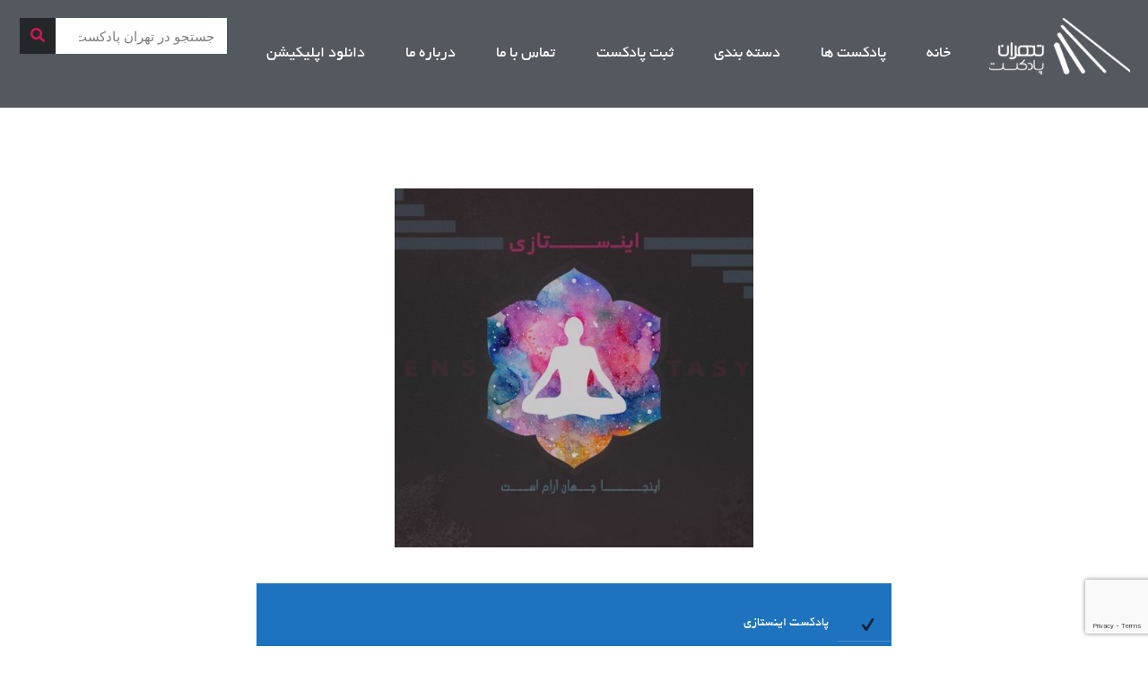

--- FILE ---
content_type: text/html; charset=UTF-8
request_url: https://tehranpodcast.ir/enstasy-loop/
body_size: 37473
content:
<!DOCTYPE html>
<html dir="rtl" lang="fa-IR">
<head>
	<meta charset="UTF-8">
	<meta name="viewport" content="width=device-width, initial-scale=1.0, viewport-fit=cover" />		<meta name='robots' content='index, follow, max-image-preview:large, max-snippet:-1, max-video-preview:-1' />
<script type="text/javascript">
/* <![CDATA[ */
window.koko_analytics = {"url":"https:\/\/tehranpodcast.ir\/wp-admin\/admin-ajax.php?action=koko_analytics_collect","site_url":"https:\/\/tehranpodcast.ir","post_id":8594,"path":"\/enstasy-loop\/","method":"cookie","use_cookie":true};
/* ]]> */
</script>
<meta name="keywords" content="مدیتیشن، مراقبه، ذهن‌آگاهی، اینستازی، پادکست، Meditation, Mindfulness, Enstasy, Podcast"/>
<meta name="description" content="مدیتیشن، مراقبه، ذهن‌آگاهی، اینستازی، پادکست، Meditation, Mindfulness, Enstasy, Podcast"/>
<meta property="og:url" content="https://tehranpodcast.ir/enstasy-loop/"/>
<meta property="og:type" content="article"/>
<meta property="og:title" content="اینستازی ۴ &#8211; لوپ"/>
<meta property="og:description" content="📻پادکست اینستازی

فصل 1 - قسمت 4  : لوپ

اتفاقات ناخوشایند همواره در زندگی ما حضور دارند؛ اما چیزی که باعث می‌شود این اتفاقات، زندگی ما را ناخوشایند کنند، واکنش ما به آن‌هاست. 
فکر کردن بیش از حد درمورد موضوعات ناگوار، باعث شروع یک چرخه‌ افکار منفی در ذهن ما می‌شود که خلاص شدن از آن ساده نیست اما امکان پذیر است.
با ما همراه شوید تا شما را از این افکار رها کنیم."/>
<link rel="alternate" hreflang="fa-IR" href="https://tehranpodcast.ir/enstasy-loop/"/>
<!-- Global site tag (gtag.js) - Google Analytics -->
<script async src="https://www.googletagmanager.com/gtag/js?id=UA-112478053-1"></script>
<script>
  window.dataLayer = window.dataLayer || [];
  function gtag(){dataLayer.push(arguments);}
  gtag('js', new Date());

  gtag('config', 'UA-112478053-1');
</script>
<meta name="format-detection" content="telephone=no">
<meta name="viewport" content="width=device-width, initial-scale=1" />
<link rel="shortcut icon" href="https://tehranpodcast.ir/wp-content/uploads/2025/09/FavIcon-32.png#96780" type="image/x-icon" />
<link rel="apple-touch-icon" href="https://tehranpodcast.ir/wp-content/uploads/2025/09/FavIcon-128.png#96781" />
<meta name="theme-color" content="#ffffff" media="(prefers-color-scheme: light)">
<meta name="theme-color" content="#ffffff" media="(prefers-color-scheme: dark)">

	<!-- This site is optimized with the Yoast SEO Premium plugin v22.7 (Yoast SEO v26.7) - https://yoast.com/wordpress/plugins/seo/ -->
	<title>اینستازی 4 - لوپ - تهران پادکست</title>
	<meta name="description" content="📻پادکست اینستازی  فصل 1 - قسمت 4 : لوپ  اتفاقات ناخوشایند همواره در زندگی ما حضور دارند؛ اما چیزی که باعث می‌شود این اتفاقات، زندگی ما را ناخوشایند کنند، واکنش ما به آن‌هاست.  فکر کردن بیش از حد درمورد موضوعات ناگوار، باعث شروع یک چرخه‌ افکار منفی در ذهن ما می‌شود که خلاص شدن از آن ساده نیست اما امکان پذیر است. با ما همراه شوید تا شما را از این افکار رها کنیم. - تهران پادکست اینجا جهان آرام است." />
	<link rel="canonical" href="https://tehranpodcast.ir/enstasy-loop/" />
	<meta property="og:locale" content="fa_IR" />
	<meta property="og:type" content="article" />
	<meta property="og:title" content="اینستازی 4 - لوپ" />
	<meta property="og:description" content="📻پادکست اینستازی  فصل 1 - قسمت 4 : لوپ  اتفاقات ناخوشایند همواره در زندگی ما حضور دارند؛ اما چیزی که باعث می‌شود این اتفاقات، زندگی ما را ناخوشایند کنند، واکنش ما به آن‌هاست.  فکر کردن بیش از حد درمورد موضوعات ناگوار، باعث شروع یک چرخه‌ افکار منفی در ذهن ما می‌شود که خلاص شدن از آن ساده نیست اما امکان پذیر است. با ما همراه شوید تا شما را از این افکار رها کنیم. - تهران پادکست اینجا جهان آرام است." />
	<meta property="og:url" content="https://tehranpodcast.ir/enstasy-loop/" />
	<meta property="og:site_name" content="تهران پادکست" />
	<meta property="article:published_time" content="2019-04-03T19:31:27+00:00" />
	<meta property="og:image" content="https://tehranpodcast.ir/wp-content/uploads/2019/02/KHALSE-PODCAST-second.jpg" />
	<meta property="og:image:width" content="500" />
	<meta property="og:image:height" content="500" />
	<meta property="og:image:type" content="image/jpeg" />
	<meta name="author" content="Enstasy" />
	<meta name="twitter:card" content="summary_large_image" />
	<meta name="twitter:creator" content="@EnstasyApp" />
	<meta name="twitter:site" content="@tehran_podcast" />
	<meta name="twitter:label1" content="نوشته‌شده بدست" />
	<meta name="twitter:data1" content="Enstasy" />
	<script type="application/ld+json" class="yoast-schema-graph">{"@context":"https://schema.org","@graph":[{"@type":["Article","SocialMediaPosting"],"@id":"https://tehranpodcast.ir/enstasy-loop/#article","isPartOf":{"@id":"https://tehranpodcast.ir/enstasy-loop/"},"author":{"name":"Enstasy","@id":"https://tehranpodcast.ir/#/schema/person/e0ed5ab6ffa6337710a2d46c9bc4cd29"},"headline":"اینستازی ۴ &#8211; لوپ","datePublished":"2019-04-03T19:31:27+00:00","mainEntityOfPage":{"@id":"https://tehranpodcast.ir/enstasy-loop/"},"wordCount":1,"commentCount":0,"publisher":{"@id":"https://tehranpodcast.ir/#organization"},"keywords":["Enstasy","Meditation","Mindfulness","podcast","اینستازی","پادکست","ذهن‌آگاهی","مدیتیشن","مراقبه"],"articleSection":["اجتماعی","اینستازی","دسته موسیقی","دسته موفقیت"],"inLanguage":"fa-IR","potentialAction":[{"@type":"CommentAction","name":"Comment","target":["https://tehranpodcast.ir/enstasy-loop/#respond"]}]},{"@type":"WebPage","@id":"https://tehranpodcast.ir/enstasy-loop/","url":"https://tehranpodcast.ir/enstasy-loop/","name":"اینستازی 4 - لوپ - تهران پادکست","isPartOf":{"@id":"https://tehranpodcast.ir/#website"},"datePublished":"2019-04-03T19:31:27+00:00","description":"📻پادکست اینستازی فصل 1 - قسمت 4 : لوپ اتفاقات ناخوشایند همواره در زندگی ما حضور دارند؛ اما چیزی که باعث می‌شود این اتفاقات، زندگی ما را ناخوشایند کنند، واکنش ما به آن‌هاست. فکر کردن بیش از حد درمورد موضوعات ناگوار، باعث شروع یک چرخه‌ افکار منفی در ذهن ما می‌شود که خلاص شدن از آن ساده نیست اما امکان پذیر است. با ما همراه شوید تا شما را از این افکار رها کنیم. - تهران پادکست اینجا جهان آرام است.","breadcrumb":{"@id":"https://tehranpodcast.ir/enstasy-loop/#breadcrumb"},"inLanguage":"fa-IR","potentialAction":[{"@type":"ReadAction","target":["https://tehranpodcast.ir/enstasy-loop/"]}]},{"@type":"BreadcrumbList","@id":"https://tehranpodcast.ir/enstasy-loop/#breadcrumb","itemListElement":[{"@type":"ListItem","position":1,"name":"خانه","item":"https://tehranpodcast.ir/"},{"@type":"ListItem","position":2,"name":"اینستازی 4 &#8211; لوپ"}]},{"@type":"WebSite","@id":"https://tehranpodcast.ir/#website","url":"https://tehranpodcast.ir/","name":"تهران پادکست","description":"پادکست خوب گوش کنیم","publisher":{"@id":"https://tehranpodcast.ir/#organization"},"alternateName":"تی پاد","potentialAction":[{"@type":"SearchAction","target":{"@type":"EntryPoint","urlTemplate":"https://tehranpodcast.ir/?s={search_term_string}"},"query-input":{"@type":"PropertyValueSpecification","valueRequired":true,"valueName":"search_term_string"}}],"inLanguage":"fa-IR"},{"@type":"Organization","@id":"https://tehranpodcast.ir/#organization","name":"تهران پادکست","alternateName":"تی پاد","url":"https://tehranpodcast.ir/","logo":{"@type":"ImageObject","inLanguage":"fa-IR","@id":"https://tehranpodcast.ir/#/schema/logo/image/","url":"https://tehranpodcast.ir/wp-content/uploads/2023/09/TPOD.jpg","contentUrl":"https://tehranpodcast.ir/wp-content/uploads/2023/09/TPOD.jpg","width":1500,"height":1500,"caption":"تهران پادکست"},"image":{"@id":"https://tehranpodcast.ir/#/schema/logo/image/"},"sameAs":["https://x.com/tehran_podcast","https://t.me/tehranpodcast","https://instagram.com/tehpodcast"]},{"@type":"Person","@id":"https://tehranpodcast.ir/#/schema/person/e0ed5ab6ffa6337710a2d46c9bc4cd29","name":"Enstasy","image":{"@type":"ImageObject","inLanguage":"fa-IR","@id":"https://tehranpodcast.ir/#/schema/person/image/","url":"https://secure.gravatar.com/avatar/0cd59e9764c5e07b46b77169343a378136f9df688c126c5a70ce00f29fe0ca97?s=96&d=mm&r=g","contentUrl":"https://secure.gravatar.com/avatar/0cd59e9764c5e07b46b77169343a378136f9df688c126c5a70ce00f29fe0ca97?s=96&d=mm&r=g","caption":"Enstasy"},"sameAs":["https://x.com/@EnstasyApp"],"url":"https://tehranpodcast.ir/author/khalse/"}]}</script>
	<!-- / Yoast SEO Premium plugin. -->


<link rel="alternate" title="oEmbed (JSON)" type="application/json+oembed" href="https://tehranpodcast.ir/wp-json/oembed/1.0/embed?url=https%3A%2F%2Ftehranpodcast.ir%2Fenstasy-loop%2F" />
<link rel="alternate" title="oEmbed (XML)" type="text/xml+oembed" href="https://tehranpodcast.ir/wp-json/oembed/1.0/embed?url=https%3A%2F%2Ftehranpodcast.ir%2Fenstasy-loop%2F&#038;format=xml" />
<style id='wp-img-auto-sizes-contain-inline-css' type='text/css'>
img:is([sizes=auto i],[sizes^="auto," i]){contain-intrinsic-size:3000px 1500px}
/*# sourceURL=wp-img-auto-sizes-contain-inline-css */
</style>
<link rel='stylesheet' id='anwp-pg-styles-rtl-css' href='https://tehranpodcast.ir/wp-content/plugins/anwp-post-grid-for-elementor/public/css/styles-rtl.min.css?ver=1.3.3' type='text/css' media='all' />
<style id='wp-emoji-styles-inline-css' type='text/css'>

	img.wp-smiley, img.emoji {
		display: inline !important;
		border: none !important;
		box-shadow: none !important;
		height: 1em !important;
		width: 1em !important;
		margin: 0 0.07em !important;
		vertical-align: -0.1em !important;
		background: none !important;
		padding: 0 !important;
	}
/*# sourceURL=wp-emoji-styles-inline-css */
</style>
<link rel='stylesheet' id='wp-block-library-rtl-css' href='https://tehranpodcast.ir/wp-includes/css/dist/block-library/style-rtl.min.css?ver=6.9' type='text/css' media='all' />
<style id='classic-theme-styles-inline-css' type='text/css'>
/*! This file is auto-generated */
.wp-block-button__link{color:#fff;background-color:#32373c;border-radius:9999px;box-shadow:none;text-decoration:none;padding:calc(.667em + 2px) calc(1.333em + 2px);font-size:1.125em}.wp-block-file__button{background:#32373c;color:#fff;text-decoration:none}
/*# sourceURL=/wp-includes/css/classic-themes.min.css */
</style>
<style id='powerpress-player-block-style-inline-css' type='text/css'>


/*# sourceURL=https://tehranpodcast.ir/wp-content/plugins/powerpress/blocks/player-block/build/style-index.css */
</style>
<style id='global-styles-inline-css' type='text/css'>
:root{--wp--preset--aspect-ratio--square: 1;--wp--preset--aspect-ratio--4-3: 4/3;--wp--preset--aspect-ratio--3-4: 3/4;--wp--preset--aspect-ratio--3-2: 3/2;--wp--preset--aspect-ratio--2-3: 2/3;--wp--preset--aspect-ratio--16-9: 16/9;--wp--preset--aspect-ratio--9-16: 9/16;--wp--preset--color--black: #000000;--wp--preset--color--cyan-bluish-gray: #abb8c3;--wp--preset--color--white: #ffffff;--wp--preset--color--pale-pink: #f78da7;--wp--preset--color--vivid-red: #cf2e2e;--wp--preset--color--luminous-vivid-orange: #ff6900;--wp--preset--color--luminous-vivid-amber: #fcb900;--wp--preset--color--light-green-cyan: #7bdcb5;--wp--preset--color--vivid-green-cyan: #00d084;--wp--preset--color--pale-cyan-blue: #8ed1fc;--wp--preset--color--vivid-cyan-blue: #0693e3;--wp--preset--color--vivid-purple: #9b51e0;--wp--preset--gradient--vivid-cyan-blue-to-vivid-purple: linear-gradient(135deg,rgb(6,147,227) 0%,rgb(155,81,224) 100%);--wp--preset--gradient--light-green-cyan-to-vivid-green-cyan: linear-gradient(135deg,rgb(122,220,180) 0%,rgb(0,208,130) 100%);--wp--preset--gradient--luminous-vivid-amber-to-luminous-vivid-orange: linear-gradient(135deg,rgb(252,185,0) 0%,rgb(255,105,0) 100%);--wp--preset--gradient--luminous-vivid-orange-to-vivid-red: linear-gradient(135deg,rgb(255,105,0) 0%,rgb(207,46,46) 100%);--wp--preset--gradient--very-light-gray-to-cyan-bluish-gray: linear-gradient(135deg,rgb(238,238,238) 0%,rgb(169,184,195) 100%);--wp--preset--gradient--cool-to-warm-spectrum: linear-gradient(135deg,rgb(74,234,220) 0%,rgb(151,120,209) 20%,rgb(207,42,186) 40%,rgb(238,44,130) 60%,rgb(251,105,98) 80%,rgb(254,248,76) 100%);--wp--preset--gradient--blush-light-purple: linear-gradient(135deg,rgb(255,206,236) 0%,rgb(152,150,240) 100%);--wp--preset--gradient--blush-bordeaux: linear-gradient(135deg,rgb(254,205,165) 0%,rgb(254,45,45) 50%,rgb(107,0,62) 100%);--wp--preset--gradient--luminous-dusk: linear-gradient(135deg,rgb(255,203,112) 0%,rgb(199,81,192) 50%,rgb(65,88,208) 100%);--wp--preset--gradient--pale-ocean: linear-gradient(135deg,rgb(255,245,203) 0%,rgb(182,227,212) 50%,rgb(51,167,181) 100%);--wp--preset--gradient--electric-grass: linear-gradient(135deg,rgb(202,248,128) 0%,rgb(113,206,126) 100%);--wp--preset--gradient--midnight: linear-gradient(135deg,rgb(2,3,129) 0%,rgb(40,116,252) 100%);--wp--preset--font-size--small: 13px;--wp--preset--font-size--medium: 20px;--wp--preset--font-size--large: 36px;--wp--preset--font-size--x-large: 42px;--wp--preset--spacing--20: 0.44rem;--wp--preset--spacing--30: 0.67rem;--wp--preset--spacing--40: 1rem;--wp--preset--spacing--50: 1.5rem;--wp--preset--spacing--60: 2.25rem;--wp--preset--spacing--70: 3.38rem;--wp--preset--spacing--80: 5.06rem;--wp--preset--shadow--natural: 6px 6px 9px rgba(0, 0, 0, 0.2);--wp--preset--shadow--deep: 12px 12px 50px rgba(0, 0, 0, 0.4);--wp--preset--shadow--sharp: 6px 6px 0px rgba(0, 0, 0, 0.2);--wp--preset--shadow--outlined: 6px 6px 0px -3px rgb(255, 255, 255), 6px 6px rgb(0, 0, 0);--wp--preset--shadow--crisp: 6px 6px 0px rgb(0, 0, 0);}:where(.is-layout-flex){gap: 0.5em;}:where(.is-layout-grid){gap: 0.5em;}body .is-layout-flex{display: flex;}.is-layout-flex{flex-wrap: wrap;align-items: center;}.is-layout-flex > :is(*, div){margin: 0;}body .is-layout-grid{display: grid;}.is-layout-grid > :is(*, div){margin: 0;}:where(.wp-block-columns.is-layout-flex){gap: 2em;}:where(.wp-block-columns.is-layout-grid){gap: 2em;}:where(.wp-block-post-template.is-layout-flex){gap: 1.25em;}:where(.wp-block-post-template.is-layout-grid){gap: 1.25em;}.has-black-color{color: var(--wp--preset--color--black) !important;}.has-cyan-bluish-gray-color{color: var(--wp--preset--color--cyan-bluish-gray) !important;}.has-white-color{color: var(--wp--preset--color--white) !important;}.has-pale-pink-color{color: var(--wp--preset--color--pale-pink) !important;}.has-vivid-red-color{color: var(--wp--preset--color--vivid-red) !important;}.has-luminous-vivid-orange-color{color: var(--wp--preset--color--luminous-vivid-orange) !important;}.has-luminous-vivid-amber-color{color: var(--wp--preset--color--luminous-vivid-amber) !important;}.has-light-green-cyan-color{color: var(--wp--preset--color--light-green-cyan) !important;}.has-vivid-green-cyan-color{color: var(--wp--preset--color--vivid-green-cyan) !important;}.has-pale-cyan-blue-color{color: var(--wp--preset--color--pale-cyan-blue) !important;}.has-vivid-cyan-blue-color{color: var(--wp--preset--color--vivid-cyan-blue) !important;}.has-vivid-purple-color{color: var(--wp--preset--color--vivid-purple) !important;}.has-black-background-color{background-color: var(--wp--preset--color--black) !important;}.has-cyan-bluish-gray-background-color{background-color: var(--wp--preset--color--cyan-bluish-gray) !important;}.has-white-background-color{background-color: var(--wp--preset--color--white) !important;}.has-pale-pink-background-color{background-color: var(--wp--preset--color--pale-pink) !important;}.has-vivid-red-background-color{background-color: var(--wp--preset--color--vivid-red) !important;}.has-luminous-vivid-orange-background-color{background-color: var(--wp--preset--color--luminous-vivid-orange) !important;}.has-luminous-vivid-amber-background-color{background-color: var(--wp--preset--color--luminous-vivid-amber) !important;}.has-light-green-cyan-background-color{background-color: var(--wp--preset--color--light-green-cyan) !important;}.has-vivid-green-cyan-background-color{background-color: var(--wp--preset--color--vivid-green-cyan) !important;}.has-pale-cyan-blue-background-color{background-color: var(--wp--preset--color--pale-cyan-blue) !important;}.has-vivid-cyan-blue-background-color{background-color: var(--wp--preset--color--vivid-cyan-blue) !important;}.has-vivid-purple-background-color{background-color: var(--wp--preset--color--vivid-purple) !important;}.has-black-border-color{border-color: var(--wp--preset--color--black) !important;}.has-cyan-bluish-gray-border-color{border-color: var(--wp--preset--color--cyan-bluish-gray) !important;}.has-white-border-color{border-color: var(--wp--preset--color--white) !important;}.has-pale-pink-border-color{border-color: var(--wp--preset--color--pale-pink) !important;}.has-vivid-red-border-color{border-color: var(--wp--preset--color--vivid-red) !important;}.has-luminous-vivid-orange-border-color{border-color: var(--wp--preset--color--luminous-vivid-orange) !important;}.has-luminous-vivid-amber-border-color{border-color: var(--wp--preset--color--luminous-vivid-amber) !important;}.has-light-green-cyan-border-color{border-color: var(--wp--preset--color--light-green-cyan) !important;}.has-vivid-green-cyan-border-color{border-color: var(--wp--preset--color--vivid-green-cyan) !important;}.has-pale-cyan-blue-border-color{border-color: var(--wp--preset--color--pale-cyan-blue) !important;}.has-vivid-cyan-blue-border-color{border-color: var(--wp--preset--color--vivid-cyan-blue) !important;}.has-vivid-purple-border-color{border-color: var(--wp--preset--color--vivid-purple) !important;}.has-vivid-cyan-blue-to-vivid-purple-gradient-background{background: var(--wp--preset--gradient--vivid-cyan-blue-to-vivid-purple) !important;}.has-light-green-cyan-to-vivid-green-cyan-gradient-background{background: var(--wp--preset--gradient--light-green-cyan-to-vivid-green-cyan) !important;}.has-luminous-vivid-amber-to-luminous-vivid-orange-gradient-background{background: var(--wp--preset--gradient--luminous-vivid-amber-to-luminous-vivid-orange) !important;}.has-luminous-vivid-orange-to-vivid-red-gradient-background{background: var(--wp--preset--gradient--luminous-vivid-orange-to-vivid-red) !important;}.has-very-light-gray-to-cyan-bluish-gray-gradient-background{background: var(--wp--preset--gradient--very-light-gray-to-cyan-bluish-gray) !important;}.has-cool-to-warm-spectrum-gradient-background{background: var(--wp--preset--gradient--cool-to-warm-spectrum) !important;}.has-blush-light-purple-gradient-background{background: var(--wp--preset--gradient--blush-light-purple) !important;}.has-blush-bordeaux-gradient-background{background: var(--wp--preset--gradient--blush-bordeaux) !important;}.has-luminous-dusk-gradient-background{background: var(--wp--preset--gradient--luminous-dusk) !important;}.has-pale-ocean-gradient-background{background: var(--wp--preset--gradient--pale-ocean) !important;}.has-electric-grass-gradient-background{background: var(--wp--preset--gradient--electric-grass) !important;}.has-midnight-gradient-background{background: var(--wp--preset--gradient--midnight) !important;}.has-small-font-size{font-size: var(--wp--preset--font-size--small) !important;}.has-medium-font-size{font-size: var(--wp--preset--font-size--medium) !important;}.has-large-font-size{font-size: var(--wp--preset--font-size--large) !important;}.has-x-large-font-size{font-size: var(--wp--preset--font-size--x-large) !important;}
:where(.wp-block-post-template.is-layout-flex){gap: 1.25em;}:where(.wp-block-post-template.is-layout-grid){gap: 1.25em;}
:where(.wp-block-term-template.is-layout-flex){gap: 1.25em;}:where(.wp-block-term-template.is-layout-grid){gap: 1.25em;}
:where(.wp-block-columns.is-layout-flex){gap: 2em;}:where(.wp-block-columns.is-layout-grid){gap: 2em;}
:root :where(.wp-block-pullquote){font-size: 1.5em;line-height: 1.6;}
/*# sourceURL=global-styles-inline-css */
</style>
<link rel='stylesheet' id='livuvo-plugin-styles-css' href='https://tehranpodcast.ir/wp-content/plugins/Livuvo-v1.6.1/includes/../assets/css/livuvo-plugin-styles.css?ver=1.6.1' type='text/css' media='all' />
<link rel='stylesheet' id='font-awesome5-css' href='https://tehranpodcast.ir/wp-content/plugins/mobile_footer_menu//inc/font-awesome/all.css?ver=6.9' type='text/css' media='all' />
<link rel='stylesheet' id='font-awesome-conflict-css' href='https://tehranpodcast.ir/wp-content/plugins/mobile_footer_menu//inc/font-awesome/v4-shims.css?ver=6.9' type='text/css' media='all' />
<link rel='stylesheet' id='jd-custom-style-css' href='https://tehranpodcast.ir/wp-content/cache/background-css/tehranpodcast.ir/wp-content/plugins/mobile_footer_menu//inc/assets/css/custom.css?ver=6.9&wpr_t=1769138584' type='text/css' media='all' />
<link rel='stylesheet' id='mfn-be-css' href='https://tehranpodcast.ir/wp-content/themes/theme/css/be.css?ver=27.5.10' type='text/css' media='all' />
<link rel='stylesheet' id='mfn-animations-css' href='https://tehranpodcast.ir/wp-content/themes/theme/assets/animations/animations.min.css?ver=27.5.10' type='text/css' media='all' />
<link rel='stylesheet' id='mfn-font-awesome-css' href='https://tehranpodcast.ir/wp-content/themes/theme/fonts/fontawesome/fontawesome.css?ver=27.5.10' type='text/css' media='all' />
<link rel='stylesheet' id='mfn-jplayer-css' href='https://tehranpodcast.ir/wp-content/cache/background-css/tehranpodcast.ir/wp-content/themes/theme/assets/jplayer/css/jplayer.blue.monday.min.css?ver=27.5.10&wpr_t=1769138584' type='text/css' media='all' />
<link rel='stylesheet' id='mfn-responsive-css' href='https://tehranpodcast.ir/wp-content/cache/background-css/tehranpodcast.ir/wp-content/themes/theme/css/responsive.css?ver=27.5.10&wpr_t=1769138584' type='text/css' media='all' />
<link rel='stylesheet' id='elementor-frontend-css' href='https://tehranpodcast.ir/wp-content/plugins/elementor/assets/css/frontend.min.css?ver=3.34.2' type='text/css' media='all' />
<link rel='stylesheet' id='widget-image-css' href='https://tehranpodcast.ir/wp-content/plugins/elementor/assets/css/widget-image-rtl.min.css?ver=3.34.2' type='text/css' media='all' />
<link rel='stylesheet' id='widget-nav-menu-css' href='https://tehranpodcast.ir/wp-content/plugins/elementor-pro/assets/css/widget-nav-menu-rtl.min.css?ver=3.33.2' type='text/css' media='all' />
<link rel='stylesheet' id='widget-search-form-css' href='https://tehranpodcast.ir/wp-content/plugins/elementor-pro/assets/css/widget-search-form-rtl.min.css?ver=3.33.2' type='text/css' media='all' />
<link rel='stylesheet' id='elementor-icons-shared-0-css' href='https://tehranpodcast.ir/wp-content/plugins/elementor/assets/lib/font-awesome/css/fontawesome.min.css?ver=5.15.3' type='text/css' media='all' />
<link rel='stylesheet' id='elementor-icons-fa-solid-css' href='https://tehranpodcast.ir/wp-content/plugins/elementor/assets/lib/font-awesome/css/solid.min.css?ver=5.15.3' type='text/css' media='all' />
<link rel='stylesheet' id='elementor-icons-css' href='https://tehranpodcast.ir/wp-content/plugins/elementor/assets/lib/eicons/css/elementor-icons.min.css?ver=5.46.0' type='text/css' media='all' />
<link rel='stylesheet' id='elementor-post-12231-css' href='https://tehranpodcast.ir/wp-content/uploads/elementor/css/post-12231.css?ver=1769113811' type='text/css' media='all' />
<link rel='stylesheet' id='elementor-post-73498-css' href='https://tehranpodcast.ir/wp-content/uploads/elementor/css/post-73498.css?ver=1769113811' type='text/css' media='all' />
<link rel='stylesheet' id='elementor-post-73506-css' href='https://tehranpodcast.ir/wp-content/uploads/elementor/css/post-73506.css?ver=1769113811' type='text/css' media='all' />
<style id='mfn-dynamic-inline-css' type='text/css'>
@font-face{font-family:"IranSnas";src:url("https://tehranpodcast.ir/wp-content/uploads/2024/12/IRANSans.ttf#91090") format("truetype");font-weight:normal;font-style:normal;font-display:swap}@font-face{font-family:"BYekan";src:url("https://tehranpodcast.ir/wp-content/uploads/2024/12/Yekan.ttf#91091") format("truetype");font-weight:normal;font-style:normal;font-display:swap}
#Subheader{background-image:var(--wpr-bg-0ddc4a4c-d21f-4cd2-b24b-252066524c1f);background-repeat:no-repeat;background-position:center top;background-size:cover}
html{background-color:#ffffff}#Wrapper,#Content,.mfn-popup .mfn-popup-content,.mfn-off-canvas-sidebar .mfn-off-canvas-content-wrapper,.mfn-cart-holder,.mfn-header-login,#Top_bar .search_wrapper,#Top_bar .top_bar_right .mfn-live-search-box,.column_livesearch .mfn-live-search-wrapper,.column_livesearch .mfn-live-search-box{background-color:#545553}.layout-boxed.mfn-bebuilder-header.mfn-ui #Wrapper .mfn-only-sample-content{background-color:#545553}body:not(.template-slider) #Header{min-height:0px}body.header-below:not(.template-slider) #Header{padding-top:0px}.has-search-overlay.search-overlay-opened #search-overlay{background-color:rgba(0,0,0,0.6)}body,span.date_label,.timeline_items li h3 span,input[type="date"],input[type="text"],input[type="password"],input[type="tel"],input[type="email"],input[type="url"],textarea,select,.offer_li .title h3,.mfn-menu-item-megamenu{font-family:"BYekan",-apple-system,BlinkMacSystemFont,"Segoe UI",Roboto,Oxygen-Sans,Ubuntu,Cantarell,"Helvetica Neue",sans-serif}.lead,.big{font-family:"BYekan",-apple-system,BlinkMacSystemFont,"Segoe UI",Roboto,Oxygen-Sans,Ubuntu,Cantarell,"Helvetica Neue",sans-serif}#menu > ul > li > a,#overlay-menu ul li a{font-family:"BYekan",-apple-system,BlinkMacSystemFont,"Segoe UI",Roboto,Oxygen-Sans,Ubuntu,Cantarell,"Helvetica Neue",sans-serif}#Subheader .title{font-family:"BYekan",-apple-system,BlinkMacSystemFont,"Segoe UI",Roboto,Oxygen-Sans,Ubuntu,Cantarell,"Helvetica Neue",sans-serif}h1,h2,h3,h4,.text-logo #logo{font-family:"IranSnas",-apple-system,BlinkMacSystemFont,"Segoe UI",Roboto,Oxygen-Sans,Ubuntu,Cantarell,"Helvetica Neue",sans-serif}h5,h6{font-family:"BYekan",-apple-system,BlinkMacSystemFont,"Segoe UI",Roboto,Oxygen-Sans,Ubuntu,Cantarell,"Helvetica Neue",sans-serif}blockquote{font-family:"BYekan",-apple-system,BlinkMacSystemFont,"Segoe UI",Roboto,Oxygen-Sans,Ubuntu,Cantarell,"Helvetica Neue",sans-serif}.chart_box .chart .num,.counter .desc_wrapper .number-wrapper,.how_it_works .image .number,.pricing-box .plan-header .price,.quick_fact .number-wrapper,.woocommerce .product div.entry-summary .price{font-family:"BYekan",-apple-system,BlinkMacSystemFont,"Segoe UI",Roboto,Oxygen-Sans,Ubuntu,Cantarell,"Helvetica Neue",sans-serif}body,.mfn-menu-item-megamenu{font-size:14px;line-height:21px;font-weight:400;letter-spacing:0px}.lead,.big{font-size:16px;line-height:28px;font-weight:400;letter-spacing:0px}#menu > ul > li > a,#overlay-menu ul li a{font-size:23px;font-weight:400;letter-spacing:0px}#overlay-menu ul li a{line-height:34.5px}#Subheader .title{font-size:25px;line-height:25px;font-weight:400;letter-spacing:0px}h1,.text-logo #logo{font-size:21px;line-height:25px;font-weight:300;letter-spacing:0px}h2{font-size:12px;line-height:25px;font-weight:300;letter-spacing:0px}h3,.woocommerce ul.products li.product h3,.woocommerce #customer_login h2{font-size:25px;line-height:27px;font-weight:300;letter-spacing:0px}h4,.woocommerce .woocommerce-order-details__title,.woocommerce .wc-bacs-bank-details-heading,.woocommerce .woocommerce-customer-details h2{font-size:21px;line-height:25px;font-weight:300;letter-spacing:0px}h5{font-size:18px;line-height:19px;font-weight:700;letter-spacing:0px}h6{font-size:14px;line-height:19px;font-weight:400;letter-spacing:0px}#Intro .intro-title{font-size:70px;line-height:70px;font-weight:400;letter-spacing:0px}@media only screen and (min-width:768px) and (max-width:959px){body,.mfn-menu-item-megamenu{font-size:13px;line-height:19px;font-weight:400;letter-spacing:0px}.lead,.big{font-size:14px;line-height:24px;font-weight:400;letter-spacing:0px}#menu > ul > li > a,#overlay-menu ul li a{font-size:20px;font-weight:400;letter-spacing:0px}#overlay-menu ul li a{line-height:30px}#Subheader .title{font-size:21px;line-height:21px;font-weight:400;letter-spacing:0px}h1,.text-logo #logo{font-size:18px;line-height:21px;font-weight:300;letter-spacing:0px}h2{font-size:13px;line-height:21px;font-weight:300;letter-spacing:0px}h3,.woocommerce ul.products li.product h3,.woocommerce #customer_login h2{font-size:21px;line-height:23px;font-weight:300;letter-spacing:0px}h4,.woocommerce .woocommerce-order-details__title,.woocommerce .wc-bacs-bank-details-heading,.woocommerce .woocommerce-customer-details h2{font-size:18px;line-height:21px;font-weight:300;letter-spacing:0px}h5{font-size:15px;line-height:19px;font-weight:700;letter-spacing:0px}h6{font-size:13px;line-height:19px;font-weight:400;letter-spacing:0px}#Intro .intro-title{font-size:60px;line-height:60px;font-weight:400;letter-spacing:0px}blockquote{font-size:15px}.chart_box .chart .num{font-size:45px;line-height:45px}.counter .desc_wrapper .number-wrapper{font-size:45px;line-height:45px}.counter .desc_wrapper .title{font-size:14px;line-height:18px}.faq .question .title{font-size:14px}.fancy_heading .title{font-size:38px;line-height:38px}.offer .offer_li .desc_wrapper .title h3{font-size:32px;line-height:32px}.offer_thumb_ul li.offer_thumb_li .desc_wrapper .title h3{font-size:32px;line-height:32px}.pricing-box .plan-header h2{font-size:27px;line-height:27px}.pricing-box .plan-header .price > span{font-size:40px;line-height:40px}.pricing-box .plan-header .price sup.currency{font-size:18px;line-height:18px}.pricing-box .plan-header .price sup.period{font-size:14px;line-height:14px}.quick_fact .number-wrapper{font-size:80px;line-height:80px}.trailer_box .desc h2{font-size:27px;line-height:27px}.widget > h3{font-size:17px;line-height:20px}}@media only screen and (min-width:480px) and (max-width:767px){body,.mfn-menu-item-megamenu{font-size:13px;line-height:19px;font-weight:400;letter-spacing:0px}.lead,.big{font-size:13px;line-height:21px;font-weight:400;letter-spacing:0px}#menu > ul > li > a,#overlay-menu ul li a{font-size:17px;font-weight:400;letter-spacing:0px}#overlay-menu ul li a{line-height:25.5px}#Subheader .title{font-size:19px;line-height:19px;font-weight:400;letter-spacing:0px}h1,.text-logo #logo{font-size:16px;line-height:19px;font-weight:300;letter-spacing:0px}h2{font-size:13px;line-height:19px;font-weight:300;letter-spacing:0px}h3,.woocommerce ul.products li.product h3,.woocommerce #customer_login h2{font-size:19px;line-height:20px;font-weight:300;letter-spacing:0px}h4,.woocommerce .woocommerce-order-details__title,.woocommerce .wc-bacs-bank-details-heading,.woocommerce .woocommerce-customer-details h2{font-size:16px;line-height:19px;font-weight:300;letter-spacing:0px}h5{font-size:14px;line-height:19px;font-weight:700;letter-spacing:0px}h6{font-size:13px;line-height:19px;font-weight:400;letter-spacing:0px}#Intro .intro-title{font-size:53px;line-height:53px;font-weight:400;letter-spacing:0px}blockquote{font-size:14px}.chart_box .chart .num{font-size:40px;line-height:40px}.counter .desc_wrapper .number-wrapper{font-size:40px;line-height:40px}.counter .desc_wrapper .title{font-size:13px;line-height:16px}.faq .question .title{font-size:13px}.fancy_heading .title{font-size:34px;line-height:34px}.offer .offer_li .desc_wrapper .title h3{font-size:28px;line-height:28px}.offer_thumb_ul li.offer_thumb_li .desc_wrapper .title h3{font-size:28px;line-height:28px}.pricing-box .plan-header h2{font-size:24px;line-height:24px}.pricing-box .plan-header .price > span{font-size:34px;line-height:34px}.pricing-box .plan-header .price sup.currency{font-size:16px;line-height:16px}.pricing-box .plan-header .price sup.period{font-size:13px;line-height:13px}.quick_fact .number-wrapper{font-size:70px;line-height:70px}.trailer_box .desc h2{font-size:24px;line-height:24px}.widget > h3{font-size:16px;line-height:19px}}@media only screen and (max-width:479px){body,.mfn-menu-item-megamenu{font-size:13px;line-height:19px;font-weight:400;letter-spacing:0px}.lead,.big{font-size:13px;line-height:19px;font-weight:400;letter-spacing:0px}#menu > ul > li > a,#overlay-menu ul li a{font-size:14px;font-weight:400;letter-spacing:0px}#overlay-menu ul li a{line-height:21px}#Subheader .title{font-size:15px;line-height:19px;font-weight:400;letter-spacing:0px}h1,.text-logo #logo{font-size:13px;line-height:19px;font-weight:300;letter-spacing:0px}h2{font-size:13px;line-height:19px;font-weight:300;letter-spacing:0px}h3,.woocommerce ul.products li.product h3,.woocommerce #customer_login h2{font-size:15px;line-height:19px;font-weight:300;letter-spacing:0px}h4,.woocommerce .woocommerce-order-details__title,.woocommerce .wc-bacs-bank-details-heading,.woocommerce .woocommerce-customer-details h2{font-size:13px;line-height:19px;font-weight:300;letter-spacing:0px}h5{font-size:13px;line-height:19px;font-weight:700;letter-spacing:0px}h6{font-size:13px;line-height:19px;font-weight:400;letter-spacing:0px}#Intro .intro-title{font-size:42px;line-height:42px;font-weight:400;letter-spacing:0px}blockquote{font-size:13px}.chart_box .chart .num{font-size:35px;line-height:35px}.counter .desc_wrapper .number-wrapper{font-size:35px;line-height:35px}.counter .desc_wrapper .title{font-size:13px;line-height:26px}.faq .question .title{font-size:13px}.fancy_heading .title{font-size:30px;line-height:30px}.offer .offer_li .desc_wrapper .title h3{font-size:26px;line-height:26px}.offer_thumb_ul li.offer_thumb_li .desc_wrapper .title h3{font-size:26px;line-height:26px}.pricing-box .plan-header h2{font-size:21px;line-height:21px}.pricing-box .plan-header .price > span{font-size:32px;line-height:32px}.pricing-box .plan-header .price sup.currency{font-size:14px;line-height:14px}.pricing-box .plan-header .price sup.period{font-size:13px;line-height:13px}.quick_fact .number-wrapper{font-size:60px;line-height:60px}.trailer_box .desc h2{font-size:21px;line-height:21px}.widget > h3{font-size:15px;line-height:18px}}.with_aside .sidebar.columns{width:25%}.with_aside .sections_group{width:75%}.aside_both .sidebar.columns{width:20%}.aside_both .sidebar.sidebar-1{margin-left:-80%}.aside_both .sections_group{width:60%;margin-left:20%}@media only screen and (min-width:1240px){#Wrapper,.with_aside .content_wrapper{max-width:1240px}body.layout-boxed.mfn-header-scrolled .mfn-header-tmpl.mfn-sticky-layout-width{max-width:1240px;left:0;right:0;margin-left:auto;margin-right:auto}body.layout-boxed:not(.mfn-header-scrolled) .mfn-header-tmpl.mfn-header-layout-width,body.layout-boxed .mfn-header-tmpl.mfn-header-layout-width:not(.mfn-hasSticky){max-width:1240px;left:0;right:0;margin-left:auto;margin-right:auto}body.layout-boxed.mfn-bebuilder-header.mfn-ui .mfn-only-sample-content{max-width:1240px;margin-left:auto;margin-right:auto}.section_wrapper,.container{max-width:1220px}.layout-boxed.header-boxed #Top_bar.is-sticky{max-width:1240px}}@media only screen and (max-width:767px){#Wrapper{max-width:calc(100% - 67px)}.content_wrapper .section_wrapper,.container,.four.columns .widget-area{max-width:550px !important;padding-left:33px;padding-right:33px}}body{--mfn-button-font-family:inherit;--mfn-button-font-size:14px;--mfn-button-font-weight:400;--mfn-button-font-style:inherit;--mfn-button-letter-spacing:0px;--mfn-button-padding:16px 20px 16px 20px;--mfn-button-border-width:0;--mfn-button-border-radius:5px 5px 5px 5px;--mfn-button-gap:10px;--mfn-button-transition:0.2s;--mfn-button-color:#d01855;--mfn-button-color-hover:#d01855;--mfn-button-bg:#f7f7f7;--mfn-button-bg-hover:#eaeaea;--mfn-button-border-color:transparent;--mfn-button-border-color-hover:transparent;--mfn-button-icon-color:#d01855;--mfn-button-icon-color-hover:#d01855;--mfn-button-box-shadow:unset;--mfn-button-theme-color:#ffffff;--mfn-button-theme-color-hover:#ffffff;--mfn-button-theme-bg:#d01855;--mfn-button-theme-bg-hover:#c30b48;--mfn-button-theme-border-color:transparent;--mfn-button-theme-border-color-hover:transparent;--mfn-button-theme-icon-color:#ffffff;--mfn-button-theme-icon-color-hover:#ffffff;--mfn-button-theme-box-shadow:unset;--mfn-button-shop-color:#ffffff;--mfn-button-shop-color-hover:#ffffff;--mfn-button-shop-bg:#d01855;--mfn-button-shop-bg-hover:#c30b48;--mfn-button-shop-border-color:transparent;--mfn-button-shop-border-color-hover:transparent;--mfn-button-shop-icon-color:#626262;--mfn-button-shop-icon-color-hover:#626262;--mfn-button-shop-box-shadow:unset;--mfn-button-action-color:#747474;--mfn-button-action-color-hover:#747474;--mfn-button-action-bg:#f7f7f7;--mfn-button-action-bg-hover:#eaeaea;--mfn-button-action-border-color:transparent;--mfn-button-action-border-color-hover:transparent;--mfn-button-action-icon-color:#626262;--mfn-button-action-icon-color-hover:#626262;--mfn-button-action-box-shadow:unset}@media only screen and (max-width:959px){body{}}@media only screen and (max-width:768px){body{}}#Top_bar #logo,.header-fixed #Top_bar #logo,.header-plain #Top_bar #logo,.header-transparent #Top_bar #logo{height:60px;line-height:60px;padding:15px 0}.logo-overflow #Top_bar:not(.is-sticky) .logo{height:90px}#Top_bar .menu > li > a{padding:15px 0}.menu-highlight:not(.header-creative) #Top_bar .menu > li > a{margin:20px 0}.header-plain:not(.menu-highlight) #Top_bar .menu > li > a span:not(.description){line-height:90px}.header-fixed #Top_bar .menu > li > a{padding:30px 0}@media only screen and (max-width:767px){.mobile-header-mini #Top_bar #logo{height:50px!important;line-height:50px!important;margin:5px 0}}#Top_bar #logo img.svg{width:100px}.image_frame,.wp-caption{border-width:0px}.alert{border-radius:0px}#Top_bar .top_bar_right .top-bar-right-input input{width:200px}.mfn-live-search-box .mfn-live-search-list{max-height:300px}#Side_slide{right:-250px;width:250px}#Side_slide.left{left:-250px}.blog-teaser li .desc-wrapper .desc{background-position-y:-1px}.mfn-free-delivery-info{--mfn-free-delivery-bar:#d01855;--mfn-free-delivery-bg:rgba(0,0,0,0.1);--mfn-free-delivery-achieved:#d01855}@media only screen and ( max-width:767px ){}@media only screen and (min-width:1240px){body:not(.header-simple) #Top_bar #menu{display:block!important}.tr-menu #Top_bar #menu{background:none!important}#Top_bar .menu > li > ul.mfn-megamenu > li{float:left}#Top_bar .menu > li > ul.mfn-megamenu > li.mfn-megamenu-cols-1{width:100%}#Top_bar .menu > li > ul.mfn-megamenu > li.mfn-megamenu-cols-2{width:50%}#Top_bar .menu > li > ul.mfn-megamenu > li.mfn-megamenu-cols-3{width:33.33%}#Top_bar .menu > li > ul.mfn-megamenu > li.mfn-megamenu-cols-4{width:25%}#Top_bar .menu > li > ul.mfn-megamenu > li.mfn-megamenu-cols-5{width:20%}#Top_bar .menu > li > ul.mfn-megamenu > li.mfn-megamenu-cols-6{width:16.66%}#Top_bar .menu > li > ul.mfn-megamenu > li > ul{display:block!important;position:inherit;left:auto;top:auto;border-width:0 1px 0 0}#Top_bar .menu > li > ul.mfn-megamenu > li:last-child > ul{border:0}#Top_bar .menu > li > ul.mfn-megamenu > li > ul li{width:auto}#Top_bar .menu > li > ul.mfn-megamenu a.mfn-megamenu-title{text-transform:uppercase;font-weight:400;background:none}#Top_bar .menu > li > ul.mfn-megamenu a .menu-arrow{display:none}.menuo-right #Top_bar .menu > li > ul.mfn-megamenu{left:0;width:98%!important;margin:0 1%;padding:20px 0}.menuo-right #Top_bar .menu > li > ul.mfn-megamenu-bg{box-sizing:border-box}#Top_bar .menu > li > ul.mfn-megamenu-bg{padding:20px 166px 20px 20px;background-repeat:no-repeat;background-position:right bottom}.rtl #Top_bar .menu > li > ul.mfn-megamenu-bg{padding-left:166px;padding-right:20px;background-position:left bottom}#Top_bar .menu > li > ul.mfn-megamenu-bg > li{background:none}#Top_bar .menu > li > ul.mfn-megamenu-bg > li a{border:none}#Top_bar .menu > li > ul.mfn-megamenu-bg > li > ul{background:none!important;-webkit-box-shadow:0 0 0 0;-moz-box-shadow:0 0 0 0;box-shadow:0 0 0 0}.mm-vertical #Top_bar .container{position:relative}.mm-vertical #Top_bar .top_bar_left{position:static}.mm-vertical #Top_bar .menu > li ul{box-shadow:0 0 0 0 transparent!important;background-image:none}.mm-vertical #Top_bar .menu > li > ul.mfn-megamenu{padding:20px 0}.mm-vertical.header-plain #Top_bar .menu > li > ul.mfn-megamenu{width:100%!important;margin:0}.mm-vertical #Top_bar .menu > li > ul.mfn-megamenu > li{display:table-cell;float:none!important;width:10%;padding:0 15px;border-right:1px solid rgba(0,0,0,0.05)}.mm-vertical #Top_bar .menu > li > ul.mfn-megamenu > li:last-child{border-right-width:0}.mm-vertical #Top_bar .menu > li > ul.mfn-megamenu > li.hide-border{border-right-width:0}.mm-vertical #Top_bar .menu > li > ul.mfn-megamenu > li a{border-bottom-width:0;padding:9px 15px;line-height:120%}.mm-vertical #Top_bar .menu > li > ul.mfn-megamenu a.mfn-megamenu-title{font-weight:700}.rtl .mm-vertical #Top_bar .menu > li > ul.mfn-megamenu > li:first-child{border-right-width:0}.rtl .mm-vertical #Top_bar .menu > li > ul.mfn-megamenu > li:last-child{border-right-width:1px}body.header-shop #Top_bar #menu{display:flex!important;background-color:transparent}.header-shop #Top_bar.is-sticky .top_bar_row_second{display:none}.header-plain:not(.menuo-right) #Header .top_bar_left{width:auto!important}.header-stack.header-center #Top_bar #menu{display:inline-block!important}.header-simple #Top_bar #menu{display:none;height:auto;width:300px;bottom:auto;top:100%;right:1px;position:absolute;margin:0}.header-simple #Header a.responsive-menu-toggle{display:block;right:10px}.header-simple #Top_bar #menu > ul{width:100%;float:left}.header-simple #Top_bar #menu ul li{width:100%;padding-bottom:0;border-right:0;position:relative}.header-simple #Top_bar #menu ul li a{padding:0 20px;margin:0;display:block;height:auto;line-height:normal;border:none}.header-simple #Top_bar #menu ul li a:not(.menu-toggle):after{display:none}.header-simple #Top_bar #menu ul li a span{border:none;line-height:44px;display:inline;padding:0}.header-simple #Top_bar #menu ul li.submenu .menu-toggle{display:block;position:absolute;right:0;top:0;width:44px;height:44px;line-height:44px;font-size:30px;font-weight:300;text-align:center;cursor:pointer;color:#444;opacity:0.33;transform:unset}.header-simple #Top_bar #menu ul li.submenu .menu-toggle:after{content:"+";position:static}.header-simple #Top_bar #menu ul li.hover > .menu-toggle:after{content:"-"}.header-simple #Top_bar #menu ul li.hover a{border-bottom:0}.header-simple #Top_bar #menu ul.mfn-megamenu li .menu-toggle{display:none}.header-simple #Top_bar #menu ul li ul{position:relative!important;left:0!important;top:0;padding:0;margin:0!important;width:auto!important;background-image:none}.header-simple #Top_bar #menu ul li ul li{width:100%!important;display:block;padding:0}.header-simple #Top_bar #menu ul li ul li a{padding:0 20px 0 30px}.header-simple #Top_bar #menu ul li ul li a .menu-arrow{display:none}.header-simple #Top_bar #menu ul li ul li a span{padding:0}.header-simple #Top_bar #menu ul li ul li a span:after{display:none!important}.header-simple #Top_bar .menu > li > ul.mfn-megamenu a.mfn-megamenu-title{text-transform:uppercase;font-weight:400}.header-simple #Top_bar .menu > li > ul.mfn-megamenu > li > ul{display:block!important;position:inherit;left:auto;top:auto}.header-simple #Top_bar #menu ul li ul li ul{border-left:0!important;padding:0;top:0}.header-simple #Top_bar #menu ul li ul li ul li a{padding:0 20px 0 40px}.rtl.header-simple #Top_bar #menu{left:1px;right:auto}.rtl.header-simple #Top_bar a.responsive-menu-toggle{left:10px;right:auto}.rtl.header-simple #Top_bar #menu ul li.submenu .menu-toggle{left:0;right:auto}.rtl.header-simple #Top_bar #menu ul li ul{left:auto!important;right:0!important}.rtl.header-simple #Top_bar #menu ul li ul li a{padding:0 30px 0 20px}.rtl.header-simple #Top_bar #menu ul li ul li ul li a{padding:0 40px 0 20px}.menu-highlight #Top_bar .menu > li{margin:0 2px}.menu-highlight:not(.header-creative) #Top_bar .menu > li > a{padding:0;-webkit-border-radius:5px;border-radius:5px}.menu-highlight #Top_bar .menu > li > a:after{display:none}.menu-highlight #Top_bar .menu > li > a span:not(.description){line-height:50px}.menu-highlight #Top_bar .menu > li > a span.description{display:none}.menu-highlight.header-stack #Top_bar .menu > li > a{margin:10px 0!important}.menu-highlight.header-stack #Top_bar .menu > li > a span:not(.description){line-height:40px}.menu-highlight.header-simple #Top_bar #menu ul li,.menu-highlight.header-creative #Top_bar #menu ul li{margin:0}.menu-highlight.header-simple #Top_bar #menu ul li > a,.menu-highlight.header-creative #Top_bar #menu ul li > a{-webkit-border-radius:0;border-radius:0}.menu-highlight:not(.header-fixed):not(.header-simple) #Top_bar.is-sticky .menu > li > a{margin:10px 0!important;padding:5px 0!important}.menu-highlight:not(.header-fixed):not(.header-simple) #Top_bar.is-sticky .menu > li > a span{line-height:30px!important}.header-modern.menu-highlight.menuo-right .menu_wrapper{margin-right:20px}.menu-line-below #Top_bar .menu > li > a:not(.menu-toggle):after{top:auto;bottom:-4px}.menu-line-below #Top_bar.is-sticky .menu > li > a:not(.menu-toggle):after{top:auto;bottom:-4px}.menu-line-below-80 #Top_bar:not(.is-sticky) .menu > li > a:not(.menu-toggle):after{height:4px;left:10%;top:50%;margin-top:20px;width:80%}.menu-line-below-80-1 #Top_bar:not(.is-sticky) .menu > li > a:not(.menu-toggle):after{height:1px;left:10%;top:50%;margin-top:20px;width:80%}.menu-link-color #Top_bar .menu > li > a:not(.menu-toggle):after{display:none!important}.menu-arrow-top #Top_bar .menu > li > a:after{background:none repeat scroll 0 0 rgba(0,0,0,0)!important;border-color:#ccc transparent transparent;border-style:solid;border-width:7px 7px 0;display:block;height:0;left:50%;margin-left:-7px;top:0!important;width:0}.menu-arrow-top #Top_bar.is-sticky .menu > li > a:after{top:0!important}.menu-arrow-bottom #Top_bar .menu > li > a:after{background:none!important;border-color:transparent transparent #ccc;border-style:solid;border-width:0 7px 7px;display:block;height:0;left:50%;margin-left:-7px;top:auto;bottom:0;width:0}.menu-arrow-bottom #Top_bar.is-sticky .menu > li > a:after{top:auto;bottom:0}.menuo-no-borders #Top_bar .menu > li > a span{border-width:0!important}.menuo-no-borders #Header_creative #Top_bar .menu > li > a span{border-bottom-width:0}.menuo-no-borders.header-plain #Top_bar a#header_cart,.menuo-no-borders.header-plain #Top_bar a#search_button,.menuo-no-borders.header-plain #Top_bar .wpml-languages,.menuo-no-borders.header-plain #Top_bar a.action_button{border-width:0}.menuo-right #Top_bar .menu_wrapper{float:right}.menuo-right.header-stack:not(.header-center) #Top_bar .menu_wrapper{margin-right:150px}body.header-creative{padding-left:50px}body.header-creative.header-open{padding-left:250px}body.error404,body.under-construction,body.elementor-maintenance-mode,body.template-blank,body.under-construction.header-rtl.header-creative.header-open{padding-left:0!important;padding-right:0!important}.header-creative.footer-fixed #Footer,.header-creative.footer-sliding #Footer,.header-creative.footer-stick #Footer.is-sticky{box-sizing:border-box;padding-left:50px}.header-open.footer-fixed #Footer,.header-open.footer-sliding #Footer,.header-creative.footer-stick #Footer.is-sticky{padding-left:250px}.header-rtl.header-creative.footer-fixed #Footer,.header-rtl.header-creative.footer-sliding #Footer,.header-rtl.header-creative.footer-stick #Footer.is-sticky{padding-left:0;padding-right:50px}.header-rtl.header-open.footer-fixed #Footer,.header-rtl.header-open.footer-sliding #Footer,.header-rtl.header-creative.footer-stick #Footer.is-sticky{padding-right:250px}#Header_creative{background-color:#fff;position:fixed;width:250px;height:100%;left:-200px;top:0;z-index:9002;-webkit-box-shadow:2px 0 4px 2px rgba(0,0,0,.15);box-shadow:2px 0 4px 2px rgba(0,0,0,.15)}#Header_creative .container{width:100%}#Header_creative .creative-wrapper{opacity:0;margin-right:50px}#Header_creative a.creative-menu-toggle{display:block;width:34px;height:34px;line-height:34px;font-size:22px;text-align:center;position:absolute;top:10px;right:8px;border-radius:3px}.admin-bar #Header_creative a.creative-menu-toggle{top:42px}#Header_creative #Top_bar{position:static;width:100%}#Header_creative #Top_bar .top_bar_left{width:100%!important;float:none}#Header_creative #Top_bar .logo{float:none;text-align:center;margin:15px 0}#Header_creative #Top_bar #menu{background-color:transparent}#Header_creative #Top_bar .menu_wrapper{float:none;margin:0 0 30px}#Header_creative #Top_bar .menu > li{width:100%;float:none;position:relative}#Header_creative #Top_bar .menu > li > a{padding:0;text-align:center}#Header_creative #Top_bar .menu > li > a:after{display:none}#Header_creative #Top_bar .menu > li > a span{border-right:0;border-bottom-width:1px;line-height:38px}#Header_creative #Top_bar .menu li ul{left:100%;right:auto;top:0;box-shadow:2px 2px 2px 0 rgba(0,0,0,0.03);-webkit-box-shadow:2px 2px 2px 0 rgba(0,0,0,0.03)}#Header_creative #Top_bar .menu > li > ul.mfn-megamenu{margin:0;width:700px!important}#Header_creative #Top_bar .menu > li > ul.mfn-megamenu > li > ul{left:0}#Header_creative #Top_bar .menu li ul li a{padding-top:9px;padding-bottom:8px}#Header_creative #Top_bar .menu li ul li ul{top:0}#Header_creative #Top_bar .menu > li > a span.description{display:block;font-size:13px;line-height:28px!important;clear:both}.menuo-arrows #Top_bar .menu > li.submenu > a > span:after{content:unset!important}#Header_creative #Top_bar .top_bar_right{width:100%!important;float:left;height:auto;margin-bottom:35px;text-align:center;padding:0 20px;top:0;-webkit-box-sizing:border-box;-moz-box-sizing:border-box;box-sizing:border-box}#Header_creative #Top_bar .top_bar_right:before{content:none}#Header_creative #Top_bar .top_bar_right .top_bar_right_wrapper{flex-wrap:wrap;justify-content:center}#Header_creative #Top_bar .top_bar_right .top-bar-right-icon,#Header_creative #Top_bar .top_bar_right .wpml-languages,#Header_creative #Top_bar .top_bar_right .top-bar-right-button,#Header_creative #Top_bar .top_bar_right .top-bar-right-input{min-height:30px;margin:5px}#Header_creative #Top_bar .search_wrapper{left:100%;top:auto}#Header_creative #Top_bar .banner_wrapper{display:block;text-align:center}#Header_creative #Top_bar .banner_wrapper img{max-width:100%;height:auto;display:inline-block}#Header_creative #Action_bar{display:none;position:absolute;bottom:0;top:auto;clear:both;padding:0 20px;box-sizing:border-box}#Header_creative #Action_bar .contact_details{width:100%;text-align:center;margin-bottom:20px}#Header_creative #Action_bar .contact_details li{padding:0}#Header_creative #Action_bar .social{float:none;text-align:center;padding:5px 0 15px}#Header_creative #Action_bar .social li{margin-bottom:2px}#Header_creative #Action_bar .social-menu{float:none;text-align:center}#Header_creative #Action_bar .social-menu li{border-color:rgba(0,0,0,.1)}#Header_creative .social li a{color:rgba(0,0,0,.5)}#Header_creative .social li a:hover{color:#000}#Header_creative .creative-social{position:absolute;bottom:10px;right:0;width:50px}#Header_creative .creative-social li{display:block;float:none;width:100%;text-align:center;margin-bottom:5px}.header-creative .fixed-nav.fixed-nav-prev{margin-left:50px}.header-creative.header-open .fixed-nav.fixed-nav-prev{margin-left:250px}.menuo-last #Header_creative #Top_bar .menu li.last ul{top:auto;bottom:0}.header-open #Header_creative{left:0}.header-open #Header_creative .creative-wrapper{opacity:1;margin:0!important}.header-open #Header_creative .creative-menu-toggle,.header-open #Header_creative .creative-social{display:none}.header-open #Header_creative #Action_bar{display:block}body.header-rtl.header-creative{padding-left:0;padding-right:50px}.header-rtl #Header_creative{left:auto;right:-200px}.header-rtl #Header_creative .creative-wrapper{margin-left:50px;margin-right:0}.header-rtl #Header_creative a.creative-menu-toggle{left:8px;right:auto}.header-rtl #Header_creative .creative-social{left:0;right:auto}.header-rtl #Footer #back_to_top.sticky{right:125px}.header-rtl #popup_contact{right:70px}.header-rtl #Header_creative #Top_bar .menu li ul{left:auto;right:100%}.header-rtl #Header_creative #Top_bar .search_wrapper{left:auto;right:100%}.header-rtl .fixed-nav.fixed-nav-prev{margin-left:0!important}.header-rtl .fixed-nav.fixed-nav-next{margin-right:50px}body.header-rtl.header-creative.header-open{padding-left:0;padding-right:250px!important}.header-rtl.header-open #Header_creative{left:auto;right:0}.header-rtl.header-open #Footer #back_to_top.sticky{right:325px}.header-rtl.header-open #popup_contact{right:270px}.header-rtl.header-open .fixed-nav.fixed-nav-next{margin-right:250px}#Header_creative.active{left:-1px}.header-rtl #Header_creative.active{left:auto;right:-1px}#Header_creative.active .creative-wrapper{opacity:1;margin:0}.header-creative .vc_row[data-vc-full-width]{padding-left:50px}.header-creative.header-open .vc_row[data-vc-full-width]{padding-left:250px}.header-open .vc_parallax .vc_parallax-inner{left:auto;width:calc(100% - 250px)}.header-open.header-rtl .vc_parallax .vc_parallax-inner{left:0;right:auto}#Header_creative.scroll{height:100%;overflow-y:auto}#Header_creative.scroll:not(.dropdown) .menu li ul{display:none!important}#Header_creative.scroll #Action_bar{position:static}#Header_creative.dropdown{outline:none}#Header_creative.dropdown #Top_bar .menu_wrapper{float:left;width:100%}#Header_creative.dropdown #Top_bar #menu ul li{position:relative;float:left}#Header_creative.dropdown #Top_bar #menu ul li a:not(.menu-toggle):after{display:none}#Header_creative.dropdown #Top_bar #menu ul li a span{line-height:38px;padding:0}#Header_creative.dropdown #Top_bar #menu ul li.submenu .menu-toggle{display:block;position:absolute;right:0;top:0;width:38px;height:38px;line-height:38px;font-size:26px;font-weight:300;text-align:center;cursor:pointer;color:#444;opacity:0.33;z-index:203}#Header_creative.dropdown #Top_bar #menu ul li.submenu .menu-toggle:after{content:"+";position:static}#Header_creative.dropdown #Top_bar #menu ul li.hover > .menu-toggle:after{content:"-"}#Header_creative.dropdown #Top_bar #menu ul.sub-menu li:not(:last-of-type) a{border-bottom:0}#Header_creative.dropdown #Top_bar #menu ul.mfn-megamenu li .menu-toggle{display:none}#Header_creative.dropdown #Top_bar #menu ul li ul{position:relative!important;left:0!important;top:0;padding:0;margin-left:0!important;width:auto!important;background-image:none}#Header_creative.dropdown #Top_bar #menu ul li ul li{width:100%!important}#Header_creative.dropdown #Top_bar #menu ul li ul li a{padding:0 10px;text-align:center}#Header_creative.dropdown #Top_bar #menu ul li ul li a .menu-arrow{display:none}#Header_creative.dropdown #Top_bar #menu ul li ul li a span{padding:0}#Header_creative.dropdown #Top_bar #menu ul li ul li a span:after{display:none!important}#Header_creative.dropdown #Top_bar .menu > li > ul.mfn-megamenu a.mfn-megamenu-title{text-transform:uppercase;font-weight:400}#Header_creative.dropdown #Top_bar .menu > li > ul.mfn-megamenu > li > ul{display:block!important;position:inherit;left:auto;top:auto}#Header_creative.dropdown #Top_bar #menu ul li ul li ul{border-left:0!important;padding:0;top:0}#Header_creative{transition:left .5s ease-in-out,right .5s ease-in-out}#Header_creative .creative-wrapper{transition:opacity .5s ease-in-out,margin 0s ease-in-out .5s}#Header_creative.active .creative-wrapper{transition:opacity .5s ease-in-out,margin 0s ease-in-out}}@media only screen and (min-width:768px){#Top_bar.is-sticky{position:fixed!important;width:100%;left:0;top:-60px;height:60px;z-index:701;background:#fff;opacity:.97;-webkit-box-shadow:0 2px 5px 0 rgba(0,0,0,0.1);-moz-box-shadow:0 2px 5px 0 rgba(0,0,0,0.1);box-shadow:0 2px 5px 0 rgba(0,0,0,0.1)}.layout-boxed.header-boxed #Top_bar.is-sticky{left:50%;-webkit-transform:translateX(-50%);transform:translateX(-50%)}#Top_bar.is-sticky .top_bar_left,#Top_bar.is-sticky .top_bar_right,#Top_bar.is-sticky .top_bar_right:before{background:none;box-shadow:unset}#Top_bar.is-sticky .logo{width:auto;margin:0 30px 0 20px;padding:0}#Top_bar.is-sticky #logo,#Top_bar.is-sticky .custom-logo-link{padding:5px 0!important;height:50px!important;line-height:50px!important}.logo-no-sticky-padding #Top_bar.is-sticky #logo{height:60px!important;line-height:60px!important}#Top_bar.is-sticky #logo img.logo-main{display:none}#Top_bar.is-sticky #logo img.logo-sticky{display:inline;max-height:35px}.logo-sticky-width-auto #Top_bar.is-sticky #logo img.logo-sticky{width:auto}#Top_bar.is-sticky .menu_wrapper{clear:none}#Top_bar.is-sticky .menu_wrapper .menu > li > a{padding:15px 0}#Top_bar.is-sticky .menu > li > a,#Top_bar.is-sticky .menu > li > a span{line-height:30px}#Top_bar.is-sticky .menu > li > a:after{top:auto;bottom:-4px}#Top_bar.is-sticky .menu > li > a span.description{display:none}#Top_bar.is-sticky .secondary_menu_wrapper,#Top_bar.is-sticky .banner_wrapper{display:none}.header-overlay #Top_bar.is-sticky{display:none}.sticky-dark #Top_bar.is-sticky,.sticky-dark #Top_bar.is-sticky #menu{background:rgba(0,0,0,.8)}.sticky-dark #Top_bar.is-sticky .menu > li:not(.current-menu-item) > a{color:#fff}.sticky-dark #Top_bar.is-sticky .top_bar_right .top-bar-right-icon{color:rgba(255,255,255,.9)}.sticky-dark #Top_bar.is-sticky .top_bar_right .top-bar-right-icon svg .path{stroke:rgba(255,255,255,.9)}.sticky-dark #Top_bar.is-sticky .wpml-languages a.active,.sticky-dark #Top_bar.is-sticky .wpml-languages ul.wpml-lang-dropdown{background:rgba(0,0,0,0.1);border-color:rgba(0,0,0,0.1)}.sticky-white #Top_bar.is-sticky,.sticky-white #Top_bar.is-sticky #menu{background:rgba(255,255,255,.8)}.sticky-white #Top_bar.is-sticky .menu > li:not(.current-menu-item) > a{color:#222}.sticky-white #Top_bar.is-sticky .top_bar_right .top-bar-right-icon{color:rgba(0,0,0,.8)}.sticky-white #Top_bar.is-sticky .top_bar_right .top-bar-right-icon svg .path{stroke:rgba(0,0,0,.8)}.sticky-white #Top_bar.is-sticky .wpml-languages a.active,.sticky-white #Top_bar.is-sticky .wpml-languages ul.wpml-lang-dropdown{background:rgba(255,255,255,0.1);border-color:rgba(0,0,0,0.1)}}@media only screen and (max-width:1239px){#Top_bar #menu{display:none;height:auto;width:300px;bottom:auto;top:100%;right:1px;position:absolute;margin:0}#Top_bar a.responsive-menu-toggle{display:block}#Top_bar #menu > ul{width:100%;float:left}#Top_bar #menu ul li{width:100%;padding-bottom:0;border-right:0;position:relative}#Top_bar #menu ul li a{padding:0 25px;margin:0;display:block;height:auto;line-height:normal;border:none}#Top_bar #menu ul li a:not(.menu-toggle):after{display:none}#Top_bar #menu ul li a span{border:none;line-height:44px;display:inline;padding:0}#Top_bar #menu ul li a span.description{margin:0 0 0 5px}#Top_bar #menu ul li.submenu .menu-toggle{display:block;position:absolute;right:15px;top:0;width:44px;height:44px;line-height:44px;font-size:30px;font-weight:300;text-align:center;cursor:pointer;color:#444;opacity:0.33;transform:unset}#Top_bar #menu ul li.submenu .menu-toggle:after{content:"+";position:static}#Top_bar #menu ul li.hover > .menu-toggle:after{content:"-"}#Top_bar #menu ul li.hover a{border-bottom:0}#Top_bar #menu ul li a span:after{display:none!important}#Top_bar #menu ul.mfn-megamenu li .menu-toggle{display:none}.menuo-arrows.keyboard-support #Top_bar .menu > li.submenu > a:not(.menu-toggle):after,.menuo-arrows:not(.keyboard-support) #Top_bar .menu > li.submenu > a:not(.menu-toggle)::after{display:none !important}#Top_bar #menu ul li ul{position:relative!important;left:0!important;top:0;padding:0;margin-left:0!important;width:auto!important;background-image:none!important;box-shadow:0 0 0 0 transparent!important;-webkit-box-shadow:0 0 0 0 transparent!important}#Top_bar #menu ul li ul li{width:100%!important}#Top_bar #menu ul li ul li a{padding:0 20px 0 35px}#Top_bar #menu ul li ul li a .menu-arrow{display:none}#Top_bar #menu ul li ul li a span{padding:0}#Top_bar #menu ul li ul li a span:after{display:none!important}#Top_bar .menu > li > ul.mfn-megamenu a.mfn-megamenu-title{text-transform:uppercase;font-weight:400}#Top_bar .menu > li > ul.mfn-megamenu > li > ul{display:block!important;position:inherit;left:auto;top:auto}#Top_bar #menu ul li ul li ul{border-left:0!important;padding:0;top:0}#Top_bar #menu ul li ul li ul li a{padding:0 20px 0 45px}#Header #menu > ul > li.current-menu-item > a,#Header #menu > ul > li.current_page_item > a,#Header #menu > ul > li.current-menu-parent > a,#Header #menu > ul > li.current-page-parent > a,#Header #menu > ul > li.current-menu-ancestor > a,#Header #menu > ul > li.current_page_ancestor > a{background:rgba(0,0,0,.02)}.rtl #Top_bar #menu{left:1px;right:auto}.rtl #Top_bar a.responsive-menu-toggle{left:20px;right:auto}.rtl #Top_bar #menu ul li.submenu .menu-toggle{left:15px;right:auto;border-left:none;border-right:1px solid #eee;transform:unset}.rtl #Top_bar #menu ul li ul{left:auto!important;right:0!important}.rtl #Top_bar #menu ul li ul li a{padding:0 30px 0 20px}.rtl #Top_bar #menu ul li ul li ul li a{padding:0 40px 0 20px}.header-stack .menu_wrapper a.responsive-menu-toggle{position:static!important;margin:11px 0!important}.header-stack .menu_wrapper #menu{left:0;right:auto}.rtl.header-stack #Top_bar #menu{left:auto;right:0}.admin-bar #Header_creative{top:32px}.header-creative.layout-boxed{padding-top:85px}.header-creative.layout-full-width #Wrapper{padding-top:60px}#Header_creative{position:fixed;width:100%;left:0!important;top:0;z-index:1001}#Header_creative .creative-wrapper{display:block!important;opacity:1!important}#Header_creative .creative-menu-toggle,#Header_creative .creative-social{display:none!important;opacity:1!important}#Header_creative #Top_bar{position:static;width:100%}#Header_creative #Top_bar .one{display:flex}#Header_creative #Top_bar #logo,#Header_creative #Top_bar .custom-logo-link{height:50px;line-height:50px;padding:5px 0}#Header_creative #Top_bar #logo img.logo-sticky{max-height:40px!important}#Header_creative #logo img.logo-main{display:none}#Header_creative #logo img.logo-sticky{display:inline-block}.logo-no-sticky-padding #Header_creative #Top_bar #logo{height:60px;line-height:60px;padding:0}.logo-no-sticky-padding #Header_creative #Top_bar #logo img.logo-sticky{max-height:60px!important}#Header_creative #Action_bar{display:none}#Header_creative #Top_bar .top_bar_right:before{content:none}#Header_creative.scroll{overflow:visible!important}}body{--mfn-clients-tiles-hover:#d01855;--mfn-icon-box-icon:#d01855;--mfn-sliding-box-bg:#1e73be;--mfn-woo-body-color:#000000;--mfn-woo-heading-color:#000000;--mfn-woo-themecolor:#d01855;--mfn-woo-bg-themecolor:#d01855;--mfn-woo-border-themecolor:#d01855}#Header_wrapper,#Intro{background-color:#e6e7e8}#Subheader{background-color:rgba(247,247,247,0)}.header-classic #Action_bar,.header-fixed #Action_bar,.header-plain #Action_bar,.header-split #Action_bar,.header-shop #Action_bar,.header-shop-split #Action_bar,.header-stack #Action_bar{background-color:#bdbdbd}#Sliding-top{background-color:#ababab}#Sliding-top a.sliding-top-control{border-right-color:#ababab}#Sliding-top.st-center a.sliding-top-control,#Sliding-top.st-left a.sliding-top-control{border-top-color:#ababab}#Footer{background-color:#575756}.grid .post-item,.masonry:not(.tiles) .post-item,.photo2 .post .post-desc-wrapper{background-color:transparent}.portfolio_group .portfolio-item .desc{background-color:transparent}.woocommerce ul.products li.product,.shop_slider .shop_slider_ul li .item_wrapper .desc{background-color:transparent}body,ul.timeline_items,.icon_box a .desc,.icon_box a:hover .desc,.feature_list ul li a,.list_item a,.list_item a:hover,.widget_recent_entries ul li a,.flat_box a,.flat_box a:hover,.story_box .desc,.content_slider.carousel  ul li a .title,.content_slider.flat.description ul li .desc,.content_slider.flat.description ul li a .desc,.post-nav.minimal a i{color:#000000}.lead,.big{color:#2e2e2e}.post-nav.minimal a svg{fill:#000000}.themecolor,.opening_hours .opening_hours_wrapper li span,.fancy_heading_icon .icon_top,.fancy_heading_arrows .icon-right-dir,.fancy_heading_arrows .icon-left-dir,.fancy_heading_line .title,.button-love a.mfn-love,.format-link .post-title .icon-link,.pager-single > span,.pager-single a:hover,.widget_meta ul,.widget_pages ul,.widget_rss ul,.widget_mfn_recent_comments ul li:after,.widget_archive ul,.widget_recent_comments ul li:after,.widget_nav_menu ul,.woocommerce ul.products li.product .price,.shop_slider .shop_slider_ul li .item_wrapper .price,.woocommerce-page ul.products li.product .price,.widget_price_filter .price_label .from,.widget_price_filter .price_label .to,.woocommerce ul.product_list_widget li .quantity .amount,.woocommerce .product div.entry-summary .price,.woocommerce .product .woocommerce-variation-price .price,.woocommerce .star-rating span,#Error_404 .error_pic i,.style-simple #Filters .filters_wrapper ul li a:hover,.style-simple #Filters .filters_wrapper ul li.current-cat a,.style-simple .quick_fact .title,.mfn-cart-holder .mfn-ch-content .mfn-ch-product .woocommerce-Price-amount,.woocommerce .comment-form-rating p.stars a:before,.wishlist .wishlist-row .price,.search-results .search-item .post-product-price,.progress_icons.transparent .progress_icon.themebg{color:#d01855}.mfn-wish-button.loved:not(.link) .path{fill:#d01855;stroke:#d01855}.themebg,#comments .commentlist > li .reply a.comment-reply-link,#Filters .filters_wrapper ul li a:hover,#Filters .filters_wrapper ul li.current-cat a,.fixed-nav .arrow,.offer_thumb .slider_pagination a:before,.offer_thumb .slider_pagination a.selected:after,.pager .pages a:hover,.pager .pages a.active,.pager .pages span.page-numbers.current,.pager-single span:after,.portfolio_group.exposure .portfolio-item .desc-inner .line,.Recent_posts ul li .desc:after,.Recent_posts ul li .photo .c,.slider_pagination a.selected,.slider_pagination .slick-active a,.slider_pagination a.selected:after,.slider_pagination .slick-active a:after,.testimonials_slider .slider_images,.testimonials_slider .slider_images a:after,.testimonials_slider .slider_images:before,#Top_bar .header-cart-count,#Top_bar .header-wishlist-count,.mfn-footer-stickymenu ul li a .header-wishlist-count,.mfn-footer-stickymenu ul li a .header-cart-count,.widget_categories ul,.widget_mfn_menu ul li a:hover,.widget_mfn_menu ul li.current-menu-item:not(.current-menu-ancestor) > a,.widget_mfn_menu ul li.current_page_item:not(.current_page_ancestor) > a,.widget_product_categories ul,.widget_recent_entries ul li:after,.woocommerce-account table.my_account_orders .order-number a,.woocommerce-MyAccount-navigation ul li.is-active a,.style-simple .accordion .question:after,.style-simple .faq .question:after,.style-simple .icon_box .desc_wrapper .title:before,.style-simple #Filters .filters_wrapper ul li a:after,.style-simple .trailer_box:hover .desc,.tp-bullets.simplebullets.round .bullet.selected,.tp-bullets.simplebullets.round .bullet.selected:after,.tparrows.default,.tp-bullets.tp-thumbs .bullet.selected:after{background-color:#d01855}.Latest_news ul li .photo,.Recent_posts.blog_news ul li .photo,.style-simple .opening_hours .opening_hours_wrapper li label,.style-simple .timeline_items li:hover h3,.style-simple .timeline_items li:nth-child(even):hover h3,.style-simple .timeline_items li:hover .desc,.style-simple .timeline_items li:nth-child(even):hover,.style-simple .offer_thumb .slider_pagination a.selected{border-color:#d01855}a{color:#d01855}a:hover{color:#b0063e}*::-moz-selection{background-color:#0095eb;color:white}*::selection{background-color:#0095eb;color:white}.blockquote p.author span,.counter .desc_wrapper .title,.article_box .desc_wrapper p,.team .desc_wrapper p.subtitle,.pricing-box .plan-header p.subtitle,.pricing-box .plan-header .price sup.period,.chart_box p,.fancy_heading .inside,.fancy_heading_line .slogan,.post-meta,.post-meta a,.post-footer,.post-footer a span.label,.pager .pages a,.button-love a .label,.pager-single a,#comments .commentlist > li .comment-author .says,.fixed-nav .desc .date,.filters_buttons li.label,.Recent_posts ul li a .desc .date,.widget_recent_entries ul li .post-date,.tp_recent_tweets .twitter_time,.widget_price_filter .price_label,.shop-filters .woocommerce-result-count,.woocommerce ul.product_list_widget li .quantity,.widget_shopping_cart ul.product_list_widget li dl,.product_meta .posted_in,.woocommerce .shop_table .product-name .variation > dd,.shipping-calculator-button:after,.shop_slider .shop_slider_ul li .item_wrapper .price del,.woocommerce .product .entry-summary .woocommerce-product-rating .woocommerce-review-link,.woocommerce .product.style-default .entry-summary .product_meta .tagged_as,.woocommerce .tagged_as,.wishlist .sku_wrapper,.woocommerce .column_product_rating .woocommerce-review-link,.woocommerce #reviews #comments ol.commentlist li .comment-text p.meta .woocommerce-review__verified,.woocommerce #reviews #comments ol.commentlist li .comment-text p.meta .woocommerce-review__dash,.woocommerce #reviews #comments ol.commentlist li .comment-text p.meta .woocommerce-review__published-date,.testimonials_slider .testimonials_slider_ul li .author span,.testimonials_slider .testimonials_slider_ul li .author span a,.Latest_news ul li .desc_footer,.share-simple-wrapper .icons a{color:#000000}h1,h1 a,h1 a:hover,.text-logo #logo{color:#000000}h2,h2 a,h2 a:hover{color:#000000}h3,h3 a,h3 a:hover{color:#000000}h4,h4 a,h4 a:hover,.style-simple .sliding_box .desc_wrapper h4{color:#000000}h5,h5 a,h5 a:hover{color:#000000}h6,h6 a,h6 a:hover,a.content_link .title{color:#000000}.woocommerce #customer_login h2{color:#000000} .woocommerce .woocommerce-order-details__title,.woocommerce .wc-bacs-bank-details-heading,.woocommerce .woocommerce-customer-details h2,.woocommerce #respond .comment-reply-title,.woocommerce #reviews #comments ol.commentlist li .comment-text p.meta .woocommerce-review__author{color:#000000} .dropcap,.highlight:not(.highlight_image){background-color:#d01855}a.mfn-link{color:#656B6F}a.mfn-link-2 span,a:hover.mfn-link-2 span:before,a.hover.mfn-link-2 span:before,a.mfn-link-5 span,a.mfn-link-8:after,a.mfn-link-8:before{background:#d01855}a:hover.mfn-link{color:#d01855}a.mfn-link-2 span:before,a:hover.mfn-link-4:before,a:hover.mfn-link-4:after,a.hover.mfn-link-4:before,a.hover.mfn-link-4:after,a.mfn-link-5:before,a.mfn-link-7:after,a.mfn-link-7:before{background:#b0063e}a.mfn-link-6:before{border-bottom-color:#b0063e}a.mfn-link svg .path{stroke:#d01855}.column_column ul,.column_column ol,.the_content_wrapper:not(.is-elementor) ul,.the_content_wrapper:not(.is-elementor) ol{color:#737E86}hr.hr_color,.hr_color hr,.hr_dots span{color:#d01855;background:#d01855}.hr_zigzag i{color:#d01855}.highlight-left:after,.highlight-right:after{background:#d01855}@media only screen and (max-width:767px){.highlight-left .wrap:first-child,.highlight-right .wrap:last-child{background:#d01855}}#Header .top_bar_left,.header-classic #Top_bar,.header-plain #Top_bar,.header-stack #Top_bar,.header-split #Top_bar,.header-shop #Top_bar,.header-shop-split #Top_bar,.header-fixed #Top_bar,.header-below #Top_bar,#Header_creative,#Top_bar #menu,.sticky-tb-color #Top_bar.is-sticky{background-color:#b3b3b3}#Top_bar .wpml-languages a.active,#Top_bar .wpml-languages ul.wpml-lang-dropdown{background-color:#b3b3b3}#Top_bar .top_bar_right:before{background-color:#e3e3e3}#Header .top_bar_right{background-color:#f5f5f5}#Top_bar .top_bar_right .top-bar-right-icon,#Top_bar .top_bar_right .top-bar-right-icon svg .path{color:#444444;stroke:#444444}#Top_bar .menu > li > a,#Top_bar #menu ul li.submenu .menu-toggle{color:#000000}#Top_bar .menu > li.current-menu-item > a,#Top_bar .menu > li.current_page_item > a,#Top_bar .menu > li.current-menu-parent > a,#Top_bar .menu > li.current-page-parent > a,#Top_bar .menu > li.current-menu-ancestor > a,#Top_bar .menu > li.current-page-ancestor > a,#Top_bar .menu > li.current_page_ancestor > a,#Top_bar .menu > li.hover > a{color:#ffffff}#Top_bar .menu > li a:not(.menu-toggle):after{background:#ffffff}.menuo-arrows #Top_bar .menu > li.submenu > a > span:not(.description)::after{border-top-color:#000000}#Top_bar .menu > li.current-menu-item.submenu > a > span:not(.description)::after,#Top_bar .menu > li.current_page_item.submenu > a > span:not(.description)::after,#Top_bar .menu > li.current-menu-parent.submenu > a > span:not(.description)::after,#Top_bar .menu > li.current-page-parent.submenu > a > span:not(.description)::after,#Top_bar .menu > li.current-menu-ancestor.submenu > a > span:not(.description)::after,#Top_bar .menu > li.current-page-ancestor.submenu > a > span:not(.description)::after,#Top_bar .menu > li.current_page_ancestor.submenu > a > span:not(.description)::after,#Top_bar .menu > li.hover.submenu > a > span:not(.description)::after{border-top-color:#ffffff}.menu-highlight #Top_bar #menu > ul > li.current-menu-item > a,.menu-highlight #Top_bar #menu > ul > li.current_page_item > a,.menu-highlight #Top_bar #menu > ul > li.current-menu-parent > a,.menu-highlight #Top_bar #menu > ul > li.current-page-parent > a,.menu-highlight #Top_bar #menu > ul > li.current-menu-ancestor > a,.menu-highlight #Top_bar #menu > ul > li.current-page-ancestor > a,.menu-highlight #Top_bar #menu > ul > li.current_page_ancestor > a,.menu-highlight #Top_bar #menu > ul > li.hover > a{background:#F2F2F2}.menu-arrow-bottom #Top_bar .menu > li > a:after{border-bottom-color:#ffffff}.menu-arrow-top #Top_bar .menu > li > a:after{border-top-color:#ffffff}.header-plain #Top_bar .menu > li.current-menu-item > a,.header-plain #Top_bar .menu > li.current_page_item > a,.header-plain #Top_bar .menu > li.current-menu-parent > a,.header-plain #Top_bar .menu > li.current-page-parent > a,.header-plain #Top_bar .menu > li.current-menu-ancestor > a,.header-plain #Top_bar .menu > li.current-page-ancestor > a,.header-plain #Top_bar .menu > li.current_page_ancestor > a,.header-plain #Top_bar .menu > li.hover > a,.header-plain #Top_bar .wpml-languages:hover,.header-plain #Top_bar .wpml-languages ul.wpml-lang-dropdown{background:#F2F2F2;color:#ffffff}.header-plain #Top_bar .top_bar_right .top-bar-right-icon:hover{background:#F2F2F2}.header-plain #Top_bar,.header-plain #Top_bar .menu > li > a span:not(.description),.header-plain #Top_bar .top_bar_right .top-bar-right-icon,.header-plain #Top_bar .top_bar_right .top-bar-right-button,.header-plain #Top_bar .top_bar_right .top-bar-right-input,.header-plain #Top_bar .wpml-languages{border-color:#f2f2f2}#Top_bar .menu > li ul{background-color:#F2F2F2}#Top_bar .menu > li ul li a{color:#c4c4c4}#Top_bar .menu > li ul li a:hover,#Top_bar .menu > li ul li.hover > a{color:#5a5f58}.overlay-menu-toggle{color:#f28302 !important;background:#878787}#Overlay{background:rgba(135,135,135,0.95)}#overlay-menu ul li a,.header-overlay .overlay-menu-toggle.focus{color:#ffffff}#overlay-menu ul li.current-menu-item > a,#overlay-menu ul li.current_page_item > a,#overlay-menu ul li.current-menu-parent > a,#overlay-menu ul li.current-page-parent > a,#overlay-menu ul li.current-menu-ancestor > a,#overlay-menu ul li.current-page-ancestor > a,#overlay-menu ul li.current_page_ancestor > a{color:#B1DCFB}#Top_bar .responsive-menu-toggle,#Header_creative .creative-menu-toggle,#Header_creative .responsive-menu-toggle{color:#f28302;background:#878787}.mfn-footer-stickymenu{background-color:#b3b3b3}.mfn-footer-stickymenu ul li a,.mfn-footer-stickymenu ul li a .path{color:#444444;stroke:#444444}#Side_slide{background-color:#ffffff;border-color:#ffffff}#Side_slide,#Side_slide #menu ul li.submenu .menu-toggle,#Side_slide .search-wrapper input.field,#Side_slide a:not(.button){color:#474747}#Side_slide .extras .extras-wrapper a svg .path{stroke:#474747}#Side_slide #menu ul li.hover > .menu-toggle,#Side_slide a.active,#Side_slide a:not(.button):hover{color:#696a68}#Side_slide .extras .extras-wrapper a:hover svg .path{stroke:#696a68}#Side_slide #menu ul li.current-menu-item > a,#Side_slide #menu ul li.current_page_item > a,#Side_slide #menu ul li.current-menu-parent > a,#Side_slide #menu ul li.current-page-parent > a,#Side_slide #menu ul li.current-menu-ancestor > a,#Side_slide #menu ul li.current-page-ancestor > a,#Side_slide #menu ul li.current_page_ancestor > a,#Side_slide #menu ul li.hover > a,#Side_slide #menu ul li:hover > a{color:#696a68}#Action_bar .contact_details{color:#7d7d7d}#Action_bar .contact_details a{color:#1f93e0}#Action_bar .contact_details a:hover{color:#2275ac}#Action_bar .social li a,#Header_creative .social li a,#Action_bar:not(.creative) .social-menu a{color:#bbbbbb}#Action_bar .social li a:hover,#Header_creative .social li a:hover,#Action_bar:not(.creative) .social-menu a:hover{color:#FFFFFF}#Subheader .title{color:#000000}#Subheader ul.breadcrumbs li,#Subheader ul.breadcrumbs li a{color:rgba(0,0,0,0.6)}.mfn-footer,.mfn-footer .widget_recent_entries ul li a{color:#ffffff}.mfn-footer a:not(.button,.icon_bar,.mfn-btn,.mfn-option-btn){color:#ffffff}.mfn-footer a:not(.button,.icon_bar,.mfn-btn,.mfn-option-btn):hover{color:#ababab}.mfn-footer h1,.mfn-footer h1 a,.mfn-footer h1 a:hover,.mfn-footer h2,.mfn-footer h2 a,.mfn-footer h2 a:hover,.mfn-footer h3,.mfn-footer h3 a,.mfn-footer h3 a:hover,.mfn-footer h4,.mfn-footer h4 a,.mfn-footer h4 a:hover,.mfn-footer h5,.mfn-footer h5 a,.mfn-footer h5 a:hover,.mfn-footer h6,.mfn-footer h6 a,.mfn-footer h6 a:hover{color:#ffffff}.mfn-footer .themecolor,.mfn-footer .widget_meta ul,.mfn-footer .widget_pages ul,.mfn-footer .widget_rss ul,.mfn-footer .widget_mfn_recent_comments ul li:after,.mfn-footer .widget_archive ul,.mfn-footer .widget_recent_comments ul li:after,.mfn-footer .widget_nav_menu ul,.mfn-footer .widget_price_filter .price_label .from,.mfn-footer .widget_price_filter .price_label .to,.mfn-footer .star-rating span{color:#d01855}.mfn-footer .themebg,.mfn-footer .widget_categories ul,.mfn-footer .Recent_posts ul li .desc:after,.mfn-footer .Recent_posts ul li .photo .c,.mfn-footer .widget_recent_entries ul li:after,.mfn-footer .widget_mfn_menu ul li a:hover,.mfn-footer .widget_product_categories ul{background-color:#d01855}.mfn-footer .Recent_posts ul li a .desc .date,.mfn-footer .widget_recent_entries ul li .post-date,.mfn-footer .tp_recent_tweets .twitter_time,.mfn-footer .widget_price_filter .price_label,.mfn-footer .shop-filters .woocommerce-result-count,.mfn-footer ul.product_list_widget li .quantity,.mfn-footer .widget_shopping_cart ul.product_list_widget li dl{color:#a8a8a8}.mfn-footer .footer_copy .social li a,.mfn-footer .footer_copy .social-menu a{color:#8e8e8e}.mfn-footer .footer_copy .social li a:hover,.mfn-footer .footer_copy .social-menu a:hover{color:#FFFFFF}.mfn-footer .footer_copy{border-top-color:rgba(255,255,255,0.1)}#Sliding-top,#Sliding-top .widget_recent_entries ul li a{color:#000000}#Sliding-top a{color:#d01855}#Sliding-top a:hover{color:#b0063e}#Sliding-top h1,#Sliding-top h1 a,#Sliding-top h1 a:hover,#Sliding-top h2,#Sliding-top h2 a,#Sliding-top h2 a:hover,#Sliding-top h3,#Sliding-top h3 a,#Sliding-top h3 a:hover,#Sliding-top h4,#Sliding-top h4 a,#Sliding-top h4 a:hover,#Sliding-top h5,#Sliding-top h5 a,#Sliding-top h5 a:hover,#Sliding-top h6,#Sliding-top h6 a,#Sliding-top h6 a:hover{color:#000000}#Sliding-top .themecolor,#Sliding-top .widget_meta ul,#Sliding-top .widget_pages ul,#Sliding-top .widget_rss ul,#Sliding-top .widget_mfn_recent_comments ul li:after,#Sliding-top .widget_archive ul,#Sliding-top .widget_recent_comments ul li:after,#Sliding-top .widget_nav_menu ul,#Sliding-top .widget_price_filter .price_label .from,#Sliding-top .widget_price_filter .price_label .to,#Sliding-top .star-rating span{color:#d01855}#Sliding-top .themebg,#Sliding-top .widget_categories ul,#Sliding-top .Recent_posts ul li .desc:after,#Sliding-top .Recent_posts ul li .photo .c,#Sliding-top .widget_recent_entries ul li:after,#Sliding-top .widget_mfn_menu ul li a:hover,#Sliding-top .widget_product_categories ul{background-color:#d01855}#Sliding-top .Recent_posts ul li a .desc .date,#Sliding-top .widget_recent_entries ul li .post-date,#Sliding-top .tp_recent_tweets .twitter_time,#Sliding-top .widget_price_filter .price_label,#Sliding-top .shop-filters .woocommerce-result-count,#Sliding-top ul.product_list_widget li .quantity,#Sliding-top .widget_shopping_cart ul.product_list_widget li dl{color:#ffffff}blockquote,blockquote a,blockquote a:hover{color:#000000}.portfolio_group.masonry-hover .portfolio-item .masonry-hover-wrapper .hover-desc,.masonry.tiles .post-item .post-desc-wrapper .post-desc .post-title:after,.masonry.tiles .post-item.no-img,.masonry.tiles .post-item.format-quote,.blog-teaser li .desc-wrapper .desc .post-title:after,.blog-teaser li.no-img,.blog-teaser li.format-quote{background:#ffffff}.image_frame .image_wrapper .image_links a{background:#ffffff;color:#161922;border-color:#ffffff}.image_frame .image_wrapper .image_links a.loading:after{border-color:#161922}.image_frame .image_wrapper .image_links a .path{stroke:#161922}.image_frame .image_wrapper .image_links a.mfn-wish-button.loved .path{fill:#161922;stroke:#161922}.image_frame .image_wrapper .image_links a.mfn-wish-button.loved:hover .path{fill:#0089f7;stroke:#0089f7}.image_frame .image_wrapper .image_links a:hover{background:#ffffff;color:#0089f7;border-color:#ffffff}.image_frame .image_wrapper .image_links a:hover .path{stroke:#0089f7}.image_frame{border-color:#f8f8f8}.image_frame .image_wrapper .mask::after{background:rgba(0,0,0,0.15)}.counter .icon_wrapper i{color:#d01855}.quick_fact .number-wrapper .number{color:#d01855}.progress_bars .bars_list li .bar .progress{background-color:#1e73be}a:hover.icon_bar{color:#d01855 !important}a.content_link,a:hover.content_link{color:#1e73be}a.content_link:before{border-bottom-color:#1e73be}a.content_link:after{border-color:#1e73be}.mcb-item-contact_box-inner,.mcb-item-info_box-inner,.column_column .get_in_touch,.google-map-contact-wrapper{background-color:#1e73be}.google-map-contact-wrapper .get_in_touch:after{border-top-color:#1e73be}.timeline_items li h3:before,.timeline_items:after,.timeline .post-item:before{border-color:#d01855}.how_it_works .image_wrapper .number{background:#d01855}.trailer_box .desc .subtitle,.trailer_box.plain .desc .line{background-color:#1e73be}.trailer_box.plain .desc .subtitle{color:#1e73be}.icon_box .icon_wrapper,.icon_box a .icon_wrapper,.style-simple .icon_box:hover .icon_wrapper{color:#d01855}.icon_box:hover .icon_wrapper:before,.icon_box a:hover .icon_wrapper:before{background-color:#d01855}.list_item.lists_1 .list_left{background-color:#d01855}.list_item .list_left{color:#d01855}.feature_list ul li .icon i{color:#d01855}.feature_list ul li:hover,.feature_list ul li:hover a{background:#d01855}.ui-tabs .ui-tabs-nav li a,.accordion .question > .title,.faq .question > .title,table th,.fake-tabs > ul li a{color:#444444}.ui-tabs .ui-tabs-nav li.ui-state-active a,.accordion .question.active > .title > .acc-icon-plus,.accordion .question.active > .title > .acc-icon-minus,.accordion .question.active > .title,.faq .question.active > .title > .acc-icon-plus,.faq .question.active > .title,.fake-tabs > ul li.active a{color:#d01855}.ui-tabs .ui-tabs-nav li.ui-state-active a:after,.fake-tabs > ul li a:after,.fake-tabs > ul li a .number{background:#d01855}body.table-hover:not(.woocommerce-page) table tr:hover td{background:#d01855}.pricing-box .plan-header .price sup.currency,.pricing-box .plan-header .price > span{color:#d01855}.pricing-box .plan-inside ul li .yes{background:#d01855}.pricing-box-box.pricing-box-featured{background:#1e73be}.alert_warning{background:#fef8ea}.alert_warning,.alert_warning a,.alert_warning a:hover,.alert_warning a.close .icon{color:#8a5b20}.alert_warning .path{stroke:#8a5b20}.alert_error{background:#fae9e8}.alert_error,.alert_error a,.alert_error a:hover,.alert_error a.close .icon{color:#962317}.alert_error .path{stroke:#962317}.alert_info{background:#efefef}.alert_info,.alert_info a,.alert_info a:hover,.alert_info a.close .icon{color:#57575b}.alert_info .path{stroke:#57575b}.alert_success{background:#eaf8ef}.alert_success,.alert_success a,.alert_success a:hover,.alert_success a.close .icon{color:#3a8b5b}.alert_success .path{stroke:#3a8b5b}input[type="date"],input[type="email"],input[type="number"],input[type="password"],input[type="search"],input[type="tel"],input[type="text"],input[type="url"],select,textarea,.woocommerce .quantity input.qty,.wp-block-search input[type="search"],.dark input[type="email"],.dark input[type="password"],.dark input[type="tel"],.dark input[type="text"],.dark select,.dark textarea{color:#000000;background-color:rgba(168,168,168,1);border-color:#5f635c}.wc-block-price-filter__controls input{border-color:#5f635c !important}::-webkit-input-placeholder{color:#000000}::-moz-placeholder{color:#000000}:-ms-input-placeholder{color:#000000}input[type="date"]:focus,input[type="email"]:focus,input[type="number"]:focus,input[type="password"]:focus,input[type="search"]:focus,input[type="tel"]:focus,input[type="text"]:focus,input[type="url"]:focus,select:focus,textarea:focus{color:#000000;background-color:rgba(168,168,168,1);border-color:#dd9933}.wc-block-price-filter__controls input:focus{border-color:#dd9933 !important} select:focus{background-color:#a8a8a8!important}:focus::-webkit-input-placeholder{color:#000000}:focus::-moz-placeholder{color:#000000}.select2-container--default .select2-selection--single{background-color:rgba(168,168,168,1);border-color:#5f635c}.select2-dropdown{background-color:#a8a8a8;border-color:#5f635c}.select2-container--default .select2-selection--single .select2-selection__rendered{color:#000000}.select2-container--default.select2-container--open .select2-selection--single{border-color:#5f635c}.select2-container--default .select2-search--dropdown .select2-search__field{color:#000000;background-color:rgba(168,168,168,1);border-color:#5f635c}.select2-container--default .select2-search--dropdown .select2-search__field:focus{color:#000000;background-color:rgba(168,168,168,1) !important;border-color:#dd9933} .select2-container--default .select2-results__option[data-selected="true"],.select2-container--default .select2-results__option--highlighted[data-selected]{background-color:#d01855;color:white} .woocommerce span.onsale,.shop_slider .shop_slider_ul li .item_wrapper span.onsale{background-color:#d01855}.woocommerce .widget_price_filter .ui-slider .ui-slider-handle{border-color:#d01855 !important}.woocommerce div.product div.images .woocommerce-product-gallery__wrapper .zoomImg{background-color:#545553}.mfn-wish-button .path{stroke:rgba(0,0,0,0.15)}.mfn-wish-button:hover .path{stroke:rgba(0,0,0,0.3)}.mfn-wish-button.loved:not(.link) .path{stroke:rgba(0,0,0,0.3);fill:rgba(0,0,0,0.3)}.woocommerce div.product div.images .woocommerce-product-gallery__trigger,.woocommerce div.product div.images .mfn-wish-button,.woocommerce .mfn-product-gallery-grid .woocommerce-product-gallery__trigger,.woocommerce .mfn-product-gallery-grid .mfn-wish-button{background-color:#ffffff}.woocommerce div.product div.images .woocommerce-product-gallery__trigger:hover,.woocommerce div.product div.images .mfn-wish-button:hover,.woocommerce .mfn-product-gallery-grid .woocommerce-product-gallery__trigger:hover,.woocommerce .mfn-product-gallery-grid .mfn-wish-button:hover{background-color:#ffffff}.woocommerce div.product div.images .woocommerce-product-gallery__trigger:before,.woocommerce .mfn-product-gallery-grid .woocommerce-product-gallery__trigger:before{border-color:#161922}.woocommerce div.product div.images .woocommerce-product-gallery__trigger:after,.woocommerce .mfn-product-gallery-grid .woocommerce-product-gallery__trigger:after{background-color:#161922}.woocommerce div.product div.images .mfn-wish-button path,.woocommerce .mfn-product-gallery-grid .mfn-wish-button path{stroke:#161922}.woocommerce div.product div.images .woocommerce-product-gallery__trigger:hover:before,.woocommerce .mfn-product-gallery-grid .woocommerce-product-gallery__trigger:hover:before{border-color:#0089f7}.woocommerce div.product div.images .woocommerce-product-gallery__trigger:hover:after,.woocommerce .mfn-product-gallery-grid .woocommerce-product-gallery__trigger:hover:after{background-color:#0089f7}.woocommerce div.product div.images .mfn-wish-button:hover path,.woocommerce .mfn-product-gallery-grid .mfn-wish-button:hover path{stroke:#0089f7}.woocommerce div.product div.images .mfn-wish-button.loved path,.woocommerce .mfn-product-gallery-grid .mfn-wish-button.loved path{stroke:#0089f7;fill:#0089f7}#mfn-gdpr{background-color:#eef2f5;border-radius:5px;box-shadow:0 15px 30px 0 rgba(1,7,39,.13)}#mfn-gdpr .mfn-gdpr-content,#mfn-gdpr .mfn-gdpr-content h1,#mfn-gdpr .mfn-gdpr-content h2,#mfn-gdpr .mfn-gdpr-content h3,#mfn-gdpr .mfn-gdpr-content h4,#mfn-gdpr .mfn-gdpr-content h5,#mfn-gdpr .mfn-gdpr-content h6,#mfn-gdpr .mfn-gdpr-content ol,#mfn-gdpr .mfn-gdpr-content ul{color:#626262}#mfn-gdpr .mfn-gdpr-content a,#mfn-gdpr a.mfn-gdpr-readmore{color:#161922}#mfn-gdpr .mfn-gdpr-content a:hover,#mfn-gdpr a.mfn-gdpr-readmore:hover{color:#0089f7}#mfn-gdpr .mfn-gdpr-button{background-color:#006edf;color:#ffffff;border-color:transparent}#mfn-gdpr .mfn-gdpr-button:hover,#mfn-gdpr .mfn-gdpr-button:before{background-color:#0089f7;color:#ffffff;border-color:transparent}@media only screen and ( min-width:768px ){.header-semi #Top_bar:not(.is-sticky){background-color:rgba(179,179,179,0.8)}}@media only screen and ( max-width:767px ){#Top_bar{background-color:#b3b3b3 !important}#Action_bar{background-color:#e6e7e8 !important}#Action_bar .contact_details{color:#222222}#Action_bar .contact_details a{color:#2a97df}#Action_bar .contact_details a:hover{color:#2275ac}#Action_bar .social li a,#Action_bar .social-menu a{color:#bbbbbb!important}#Action_bar .social li a:hover,#Action_bar .social-menu a:hover{color:#5c5c5c!important}}
form input.display-none{display:none!important}
/*# sourceURL=mfn-dynamic-inline-css */
</style>
<style id='mfn-custom-inline-css' type='text/css'>
h2 { font-weight: 700; }
h3 { font-weight: 500; }
h4 { font-weight: 700; }
h5 { font-weight: 400; }
h6 { font-weight: 400; }

.header-transparent #Top_bar:not(.is-sticky) { top: 30px !important; }
.header-transparent #Top_bar .menu > li > a:after { background: #d01855; }
#Top_bar .menu > li > a span:not(.description) { letter-spacing: -1px; }

#Top_bar a.responsive-menu-toggle { color: #fff; }

@media only screen and (max-width: 767px) {
	#Top_bar { position: absolute; left: 0; top: 0; background: none !important;}
}

/* Subheader */
#Subheader { padding: 310px 0 230px; }
#Subheader .title { font-weight: 500; letter-spacing: -1px; }

.post-meta,.post-header .button-love {
    display: none;
}

@media only screen and (max-width: 767px) {
	#Subheader { padding: 210px 0 130px; }
}

.extreme_desc { font-size: 14px; line-height: 0; font-weight: 400; position: relative; }

/* Contact icons */
.contact_icons a { color: #a9a9a9 !important; font-size: 35px; line-height: 35px; }
.contact_icons a:hover { color: #d01855 !important; }

/* Footer */
#Footer .footer_copy .one { margin-bottom: 30px; padding-top: 40px; }

/* Form */
input[type="date"], input[type="email"], input[type="number"], input[type="password"], input[type="search"], input[type="tel"], input[type="text"], input[type="url"], select, textarea, .woocommerce .quantity input.qty {
    background-color: #fff;
    border-color: #fff;
    border-width: 2px;
    box-shadow: 0 0 0 0 rgba(0, 0, 0, 0);
    color: #fff;
}
input[type="date"]:focus, input[type="email"]:focus, input[type="number"]:focus, input[type="password"]:focus, input[type="search"]:focus, input[type="tel"]:focus, input[type="text"]:focus, input[type="url"]:focus, select:focus, textarea:focus {
    background-color: #fff;
    border-color: #d01855 !important;
    color: #000;
} 



.project-description { display: none; }

.single-post .single-photo-wrapper.image { display: inline !important; }



/*# sourceURL=mfn-custom-inline-css */
</style>
<link rel='stylesheet' id='elementor-icons-fa-brands-css' href='https://tehranpodcast.ir/wp-content/plugins/elementor/assets/lib/font-awesome/css/brands.min.css?ver=5.15.3' type='text/css' media='all' />
<script type="text/javascript" src="https://tehranpodcast.ir/wp-includes/js/jquery/jquery.min.js?ver=3.7.1" id="jquery-core-js"></script>
<script type="text/javascript" src="https://tehranpodcast.ir/wp-includes/js/jquery/jquery-migrate.min.js?ver=3.4.1" id="jquery-migrate-js"></script>
<link rel="https://api.w.org/" href="https://tehranpodcast.ir/wp-json/" /><link rel="alternate" title="JSON" type="application/json" href="https://tehranpodcast.ir/wp-json/wp/v2/posts/8594" /><link rel="EditURI" type="application/rsd+xml" title="RSD" href="https://tehranpodcast.ir/xmlrpc.php?rsd" />
<link rel="stylesheet" href="https://tehranpodcast.ir/wp-content/cache/background-css/tehranpodcast.ir/wp-content/themes/theme/rtl.css?wpr_t=1769138584" type="text/css" media="screen" /><meta name="generator" content="WordPress 6.9" />
<link rel='shortlink' href='https://tehranpodcast.ir/?p=8594' />
		<style type="text/css">.pp-podcast {opacity: 0;}</style>
		<meta name="generator" content="Elementor 3.34.2; features: additional_custom_breakpoints; settings: css_print_method-external, google_font-enabled, font_display-auto">
			<style>
				.e-con.e-parent:nth-of-type(n+4):not(.e-lazyloaded):not(.e-no-lazyload),
				.e-con.e-parent:nth-of-type(n+4):not(.e-lazyloaded):not(.e-no-lazyload) * {
					background-image: none !important;
				}
				@media screen and (max-height: 1024px) {
					.e-con.e-parent:nth-of-type(n+3):not(.e-lazyloaded):not(.e-no-lazyload),
					.e-con.e-parent:nth-of-type(n+3):not(.e-lazyloaded):not(.e-no-lazyload) * {
						background-image: none !important;
					}
				}
				@media screen and (max-height: 640px) {
					.e-con.e-parent:nth-of-type(n+2):not(.e-lazyloaded):not(.e-no-lazyload),
					.e-con.e-parent:nth-of-type(n+2):not(.e-lazyloaded):not(.e-no-lazyload) * {
						background-image: none !important;
					}
				}
			</style>
			<link rel="icon" href="https://tehranpodcast.ir/wp-content/uploads/2023/09/cropped-FavIcon-32x32.png" sizes="32x32" />
<link rel="icon" href="https://tehranpodcast.ir/wp-content/uploads/2023/09/cropped-FavIcon-192x192.png" sizes="192x192" />
<link rel="apple-touch-icon" href="https://tehranpodcast.ir/wp-content/uploads/2023/09/cropped-FavIcon-180x180.png" />
<meta name="msapplication-TileImage" content="https://tehranpodcast.ir/wp-content/uploads/2023/09/cropped-FavIcon-270x270.png" />
		<style type="text/css" id="wp-custom-css">
			p {
    text-align: justify;
}


body { line-height: 1.5; }		</style>
		<noscript><style id="rocket-lazyload-nojs-css">.rll-youtube-player, [data-lazy-src]{display:none !important;}</style></noscript><style id="wpr-lazyload-bg"></style><style id="wpr-lazyload-bg-exclusion"></style>
<noscript>
<style id="wpr-lazyload-bg-nostyle">:root{--wpr-bg-f9e0fa90-b95f-4166-a52f-d6a1f0bd97c7: url('../../../../../../../../../plugins/mobile_footer_menu/inc/assets/images/close.png');}:root{--wpr-bg-8232a152-703b-4290-b4ea-1109856920de: url('../../../../../../../../../themes/theme/assets/jplayer/css/jplayer.png');}:root{--wpr-bg-408ecd0f-246e-437d-bd11-4ef6ada0092c: url('../../../../../../../../../themes/theme/assets/jplayer/css/jplayer.png');}:root{--wpr-bg-83427ae1-e179-4c7e-a8c1-5863612ba136: url('../../../../../../../../../themes/theme/assets/jplayer/css/jplayer.blue.monday.jpg');}:root{--wpr-bg-93f8c0b3-0987-4239-8beb-f3385ae6346f: url('../../../../../../../../../themes/theme/assets/jplayer/css/jplayer.blue.monday.jpg');}:root{--wpr-bg-97b0e165-c607-43ae-8764-1515b159216a: url('../../../../../../../../../themes/theme/assets/jplayer/css/jplayer.blue.monday.jpg');}:root{--wpr-bg-24353a4e-cc11-47b4-8e97-02a9f4d85ce2: url('../../../../../../../../../themes/theme/assets/jplayer/css/jplayer.blue.monday.jpg');}:root{--wpr-bg-4f22af08-187c-41bb-b917-bab319824202: url('../../../../../../../../../themes/theme/assets/jplayer/css/jplayer.blue.monday.seeking.gif');}:root{--wpr-bg-1d4a914e-5f62-49be-9b83-d9a7ca7dc7af: url('../../../../../../../../../themes/theme/assets/jplayer/css/jplayer.blue.monday.jpg');}:root{--wpr-bg-23b00788-a008-41a7-8801-f5eb48a13190: url('../../../../../../../../../themes/theme/assets/jplayer/css/jplayer.blue.monday.jpg');}:root{--wpr-bg-ecee48ce-db3b-46fe-9008-2ce10be2fe7a: url('../../../../../../../../../themes/theme/assets/jplayer/css/jplayer.png');}:root{--wpr-bg-2453d1a0-d3a9-4c07-bf6b-67f64ad3cbd0: url('../../../../../../../../../themes/theme/assets/jplayer/css/jplayer.png');}:root{--wpr-bg-6b915667-6f7c-48ca-83b8-1073b346253e: url('../../../../../../../../../themes/theme/assets/jplayer/css/jplayer.blue.monday.jpg');}:root{--wpr-bg-c38233df-34ec-4ef3-a650-adeb05cb4804: url('../../../../../../../../../themes/theme/assets/jplayer/css/jplayer.blue.monday.jpg');}:root{--wpr-bg-27e7e227-0477-433d-a68a-6517e6d7f2cd: url('../../../../../../../../../themes/theme/assets/jplayer/css/jplayer.blue.monday.jpg');}:root{--wpr-bg-73e2444d-9259-469b-b777-c490fd3c4273: url('../../../../../../../../../themes/theme/assets/jplayer/css/jplayer.blue.monday.jpg');}:root{--wpr-bg-c96ca597-9e4e-4f98-a048-6e334531ef2a: url('../../../../../../../../../themes/theme/assets/jplayer/css/jplayer.blue.monday.jpg');}:root{--wpr-bg-97414c02-fc20-4261-a46a-375dcdb5a50f: url('../../../../../../../../../themes/theme/assets/jplayer/css/jplayer.blue.monday.jpg');}:root{--wpr-bg-5d051b6f-09a4-4808-b2c7-827a60f50b04: url('../../../../../../../../../themes/theme/assets/jplayer/css/jplayer.blue.monday.jpg');}:root{--wpr-bg-28494ad2-b703-4503-91a7-5dd3a9d2f31d: url('../../../../../../../../../themes/theme/assets/jplayer/css/jplayer.blue.monday.jpg');}:root{--wpr-bg-bb2e76b8-af60-49ac-a3b3-57c99f8f0af5: url('../../../../../../../../../themes/theme/assets/jplayer/css/jplayer.png');}:root{--wpr-bg-b7209af0-2247-4a51-9a3e-c0b3373279c4: url('../../../../../../../../../themes/theme/assets/jplayer/css/jplayer.png');}:root{--wpr-bg-48a080e1-3f26-4c7b-a556-c8e4dc2ffacb: url('../../../../../../../../../themes/theme/assets/jplayer/css/jplayer.png');}:root{--wpr-bg-d6430393-6257-46d5-8c3d-d833097e6c51: url('../../../../../../../../../themes/theme/assets/jplayer/css/jplayer.png');}:root{--wpr-bg-f55e8960-1f0c-474d-9a0b-b8c6bfa266bc: url('../../../../../../../../../themes/theme/assets/jplayer/css/jplayer.png');}:root{--wpr-bg-ddf4c9d1-f7c0-4ae6-b62c-90d99c9fd2c2: url('../../../../../../../../../themes/theme/assets/jplayer/css/jplayer.png');}:root{--wpr-bg-dd2c65e7-4021-4de6-a289-46ccbd99f4ce: url('../../../../../../../../../themes/theme/assets/jplayer/css/jplayer.png');}:root{--wpr-bg-760b4376-16fa-42c2-9e3b-b5a79fe3903d: url('../../../../../../../../../themes/theme/assets/jplayer/css/jplayer.png');}:root{--wpr-bg-4b4be68c-2817-4d7a-84d6-977f44ee0596: url('../../../../../../../themes/theme/images/timeline_right.png');}:root{--wpr-bg-56b4144c-8f28-4398-98ff-585fff3d65ca: url('../../../../../../themes/theme/images/timeline_left.png');}:root{--wpr-bg-0ddc4a4c-d21f-4cd2-b24b-252066524c1f: url('https://tehranpodcast.ir/wp-content/uploads/2020/05/headphone2-1.jpg');}</style>
</noscript>
<script type="application/javascript">const rocket_pairs = [{"selector":".custombox-fullscreen .jd-close","style":":root{--wpr-bg-f9e0fa90-b95f-4166-a52f-d6a1f0bd97c7: url('..\/..\/..\/..\/..\/..\/..\/..\/..\/plugins\/mobile_footer_menu\/inc\/assets\/images\/close.png');}","hash":"f9e0fa90-b95f-4166-a52f-d6a1f0bd97c7"},{"selector":"a.jp-stop","style":":root{--wpr-bg-8232a152-703b-4290-b4ea-1109856920de: url('..\/..\/..\/..\/..\/..\/..\/..\/..\/themes\/theme\/assets\/jplayer\/css\/jplayer.png');}","hash":"8232a152-703b-4290-b4ea-1109856920de"},{"selector":"a.jp-stop","style":":root{--wpr-bg-408ecd0f-246e-437d-bd11-4ef6ada0092c: url('..\/..\/..\/..\/..\/..\/..\/..\/..\/themes\/theme\/assets\/jplayer\/css\/jplayer.png');}","hash":"408ecd0f-246e-437d-bd11-4ef6ada0092c"},{"selector":"a.jp-previous","style":":root{--wpr-bg-83427ae1-e179-4c7e-a8c1-5863612ba136: url('..\/..\/..\/..\/..\/..\/..\/..\/..\/themes\/theme\/assets\/jplayer\/css\/jplayer.blue.monday.jpg');}","hash":"83427ae1-e179-4c7e-a8c1-5863612ba136"},{"selector":"a.jp-previous","style":":root{--wpr-bg-93f8c0b3-0987-4239-8beb-f3385ae6346f: url('..\/..\/..\/..\/..\/..\/..\/..\/..\/themes\/theme\/assets\/jplayer\/css\/jplayer.blue.monday.jpg');}","hash":"93f8c0b3-0987-4239-8beb-f3385ae6346f"},{"selector":"a.jp-next","style":":root{--wpr-bg-97b0e165-c607-43ae-8764-1515b159216a: url('..\/..\/..\/..\/..\/..\/..\/..\/..\/themes\/theme\/assets\/jplayer\/css\/jplayer.blue.monday.jpg');}","hash":"97b0e165-c607-43ae-8764-1515b159216a"},{"selector":"a.jp-next","style":":root{--wpr-bg-24353a4e-cc11-47b4-8e97-02a9f4d85ce2: url('..\/..\/..\/..\/..\/..\/..\/..\/..\/themes\/theme\/assets\/jplayer\/css\/jplayer.blue.monday.jpg');}","hash":"24353a4e-cc11-47b4-8e97-02a9f4d85ce2"},{"selector":"div.jp-seeking-bg","style":":root{--wpr-bg-4f22af08-187c-41bb-b917-bab319824202: url('..\/..\/..\/..\/..\/..\/..\/..\/..\/themes\/theme\/assets\/jplayer\/css\/jplayer.blue.monday.seeking.gif');}","hash":"4f22af08-187c-41bb-b917-bab319824202"},{"selector":"a.jp-volume-max","style":":root{--wpr-bg-1d4a914e-5f62-49be-9b83-d9a7ca7dc7af: url('..\/..\/..\/..\/..\/..\/..\/..\/..\/themes\/theme\/assets\/jplayer\/css\/jplayer.blue.monday.jpg');}","hash":"1d4a914e-5f62-49be-9b83-d9a7ca7dc7af"},{"selector":"a.jp-volume-max","style":":root{--wpr-bg-23b00788-a008-41a7-8801-f5eb48a13190: url('..\/..\/..\/..\/..\/..\/..\/..\/..\/themes\/theme\/assets\/jplayer\/css\/jplayer.blue.monday.jpg');}","hash":"23b00788-a008-41a7-8801-f5eb48a13190"},{"selector":"a.jp-video-play-icon","style":":root{--wpr-bg-ecee48ce-db3b-46fe-9008-2ce10be2fe7a: url('..\/..\/..\/..\/..\/..\/..\/..\/..\/themes\/theme\/assets\/jplayer\/css\/jplayer.png');}","hash":"ecee48ce-db3b-46fe-9008-2ce10be2fe7a"},{"selector":"div.jp-video-play a.jp-video-play-icon","style":":root{--wpr-bg-2453d1a0-d3a9-4c07-bf6b-67f64ad3cbd0: url('..\/..\/..\/..\/..\/..\/..\/..\/..\/themes\/theme\/assets\/jplayer\/css\/jplayer.png');}","hash":"2453d1a0-d3a9-4c07-bf6b-67f64ad3cbd0"},{"selector":"a.jp-repeat","style":":root{--wpr-bg-6b915667-6f7c-48ca-83b8-1073b346253e: url('..\/..\/..\/..\/..\/..\/..\/..\/..\/themes\/theme\/assets\/jplayer\/css\/jplayer.blue.monday.jpg');}","hash":"6b915667-6f7c-48ca-83b8-1073b346253e"},{"selector":"a.jp-repeat","style":":root{--wpr-bg-c38233df-34ec-4ef3-a650-adeb05cb4804: url('..\/..\/..\/..\/..\/..\/..\/..\/..\/themes\/theme\/assets\/jplayer\/css\/jplayer.blue.monday.jpg');}","hash":"c38233df-34ec-4ef3-a650-adeb05cb4804"},{"selector":"a.jp-repeat-off","style":":root{--wpr-bg-27e7e227-0477-433d-a68a-6517e6d7f2cd: url('..\/..\/..\/..\/..\/..\/..\/..\/..\/themes\/theme\/assets\/jplayer\/css\/jplayer.blue.monday.jpg');}","hash":"27e7e227-0477-433d-a68a-6517e6d7f2cd"},{"selector":"a.jp-repeat-off","style":":root{--wpr-bg-73e2444d-9259-469b-b777-c490fd3c4273: url('..\/..\/..\/..\/..\/..\/..\/..\/..\/themes\/theme\/assets\/jplayer\/css\/jplayer.blue.monday.jpg');}","hash":"73e2444d-9259-469b-b777-c490fd3c4273"},{"selector":"a.jp-shuffle","style":":root{--wpr-bg-c96ca597-9e4e-4f98-a048-6e334531ef2a: url('..\/..\/..\/..\/..\/..\/..\/..\/..\/themes\/theme\/assets\/jplayer\/css\/jplayer.blue.monday.jpg');}","hash":"c96ca597-9e4e-4f98-a048-6e334531ef2a"},{"selector":"a.jp-shuffle","style":":root{--wpr-bg-97414c02-fc20-4261-a46a-375dcdb5a50f: url('..\/..\/..\/..\/..\/..\/..\/..\/..\/themes\/theme\/assets\/jplayer\/css\/jplayer.blue.monday.jpg');}","hash":"97414c02-fc20-4261-a46a-375dcdb5a50f"},{"selector":"a.jp-shuffle-off","style":":root{--wpr-bg-5d051b6f-09a4-4808-b2c7-827a60f50b04: url('..\/..\/..\/..\/..\/..\/..\/..\/..\/themes\/theme\/assets\/jplayer\/css\/jplayer.blue.monday.jpg');}","hash":"5d051b6f-09a4-4808-b2c7-827a60f50b04"},{"selector":"a.jp-shuffle-off","style":":root{--wpr-bg-28494ad2-b703-4503-91a7-5dd3a9d2f31d: url('..\/..\/..\/..\/..\/..\/..\/..\/..\/themes\/theme\/assets\/jplayer\/css\/jplayer.blue.monday.jpg');}","hash":"28494ad2-b703-4503-91a7-5dd3a9d2f31d"},{"selector":"a.jp-play","style":":root{--wpr-bg-bb2e76b8-af60-49ac-a3b3-57c99f8f0af5: url('..\/..\/..\/..\/..\/..\/..\/..\/..\/themes\/theme\/assets\/jplayer\/css\/jplayer.png');}","hash":"bb2e76b8-af60-49ac-a3b3-57c99f8f0af5"},{"selector":"a.jp-pause","style":":root{--wpr-bg-b7209af0-2247-4a51-9a3e-c0b3373279c4: url('..\/..\/..\/..\/..\/..\/..\/..\/..\/themes\/theme\/assets\/jplayer\/css\/jplayer.png');}","hash":"b7209af0-2247-4a51-9a3e-c0b3373279c4"},{"selector":"a.jp-unmute","style":":root{--wpr-bg-48a080e1-3f26-4c7b-a556-c8e4dc2ffacb: url('..\/..\/..\/..\/..\/..\/..\/..\/..\/themes\/theme\/assets\/jplayer\/css\/jplayer.png');}","hash":"48a080e1-3f26-4c7b-a556-c8e4dc2ffacb"},{"selector":"a.jp-unmute","style":":root{--wpr-bg-d6430393-6257-46d5-8c3d-d833097e6c51: url('..\/..\/..\/..\/..\/..\/..\/..\/..\/themes\/theme\/assets\/jplayer\/css\/jplayer.png');}","hash":"d6430393-6257-46d5-8c3d-d833097e6c51"},{"selector":"div.jp-volume-bar","style":":root{--wpr-bg-f55e8960-1f0c-474d-9a0b-b8c6bfa266bc: url('..\/..\/..\/..\/..\/..\/..\/..\/..\/themes\/theme\/assets\/jplayer\/css\/jplayer.png');}","hash":"f55e8960-1f0c-474d-9a0b-b8c6bfa266bc"},{"selector":"div.jp-volume-bar-value","style":":root{--wpr-bg-ddf4c9d1-f7c0-4ae6-b62c-90d99c9fd2c2: url('..\/..\/..\/..\/..\/..\/..\/..\/..\/themes\/theme\/assets\/jplayer\/css\/jplayer.png');}","hash":"ddf4c9d1-f7c0-4ae6-b62c-90d99c9fd2c2"},{"selector":"a.jp-mute","style":":root{--wpr-bg-dd2c65e7-4021-4de6-a289-46ccbd99f4ce: url('..\/..\/..\/..\/..\/..\/..\/..\/..\/themes\/theme\/assets\/jplayer\/css\/jplayer.png');}","hash":"dd2c65e7-4021-4de6-a289-46ccbd99f4ce"},{"selector":"a.jp-full-screen,a.jp-restore-screen","style":":root{--wpr-bg-760b4376-16fa-42c2-9e3b-b5a79fe3903d: url('..\/..\/..\/..\/..\/..\/..\/..\/..\/themes\/theme\/assets\/jplayer\/css\/jplayer.png');}","hash":"760b4376-16fa-42c2-9e3b-b5a79fe3903d"},{"selector":".timeline_items > li","style":":root{--wpr-bg-4b4be68c-2817-4d7a-84d6-977f44ee0596: url('..\/..\/..\/..\/..\/..\/..\/themes\/theme\/images\/timeline_right.png');}","hash":"4b4be68c-2817-4d7a-84d6-977f44ee0596"},{"selector":".timeline .post-item","style":":root{--wpr-bg-56b4144c-8f28-4398-98ff-585fff3d65ca: url('..\/..\/..\/..\/..\/..\/themes\/theme\/images\/timeline_left.png');}","hash":"56b4144c-8f28-4398-98ff-585fff3d65ca"},{"selector":"#Subheader","style":":root{--wpr-bg-0ddc4a4c-d21f-4cd2-b24b-252066524c1f: url('https:\/\/tehranpodcast.ir\/wp-content\/uploads\/2020\/05\/headphone2-1.jpg');}","hash":"0ddc4a4c-d21f-4cd2-b24b-252066524c1f"}]; const rocket_excluded_pairs = [];</script></head>
<body class="rtl wp-singular post-template-default single single-post postid-8594 single-format-standard wp-custom-logo wp-embed-responsive wp-theme-theme theme--theme woocommerce-block-theme-has-button-styles  color-custom content-brightness-dark input-brightness-dark style-default button-animation-slide button-animation-slide-right layout-full-width if-caption-on hide-love header-transparent header-fw sticky-header sticky-dark ab-hide menu-line-below-80 subheader-both-center footer-copy-center responsive-overflow-x-mobile boxed2fw no-hover-tablet no-section-bg-tablet mobile-tb-center mobile-side-slide mobile-mini-mr-lc tablet-sticky mobile-sticky mobile-header-mini mobile-icon-user-ss mobile-icon-wishlist-ss mobile-icon-search-ss mobile-icon-wpml-ss mobile-icon-action-ss tr-content be-page-8594 be-reg-27510 elementor-default elementor-kit-12231">
		<header data-elementor-type="header" data-elementor-id="73498" class="elementor elementor-73498 elementor-location-header" data-elementor-post-type="elementor_library">
			<div class="elementor-element elementor-element-fe94f5d e-con-full e-flex e-con e-parent" data-id="fe94f5d" data-element_type="container" data-settings="{&quot;background_background&quot;:&quot;classic&quot;}">
		<div class="elementor-element elementor-element-4d7e9d6 e-con-full e-flex e-con e-child" data-id="4d7e9d6" data-element_type="container">
				<div class="elementor-element elementor-element-4046b92 elementor-widget elementor-widget-image" data-id="4046b92" data-element_type="widget" data-widget_type="image.default">
				<div class="elementor-widget-container">
																<a href="https://tehranpodcast.ir">
							<img width="200" height="80" src="data:image/svg+xml,%3Csvg%20xmlns='http://www.w3.org/2000/svg'%20viewBox='0%200%20200%2080'%3E%3C/svg%3E" title="tpod" alt="tpod" data-lazy-src="https://tehranpodcast.ir/wp-content/uploads/elementor/thumbs/tpod-qbyli6tybne6vmew2a1ym2uqqbndyz9zm1u8fakw0w.png" /><noscript><img width="200" height="80" src="https://tehranpodcast.ir/wp-content/uploads/elementor/thumbs/tpod-qbyli6tybne6vmew2a1ym2uqqbndyz9zm1u8fakw0w.png" title="tpod" alt="tpod" loading="lazy" /></noscript>								</a>
															</div>
				</div>
				</div>
		<div class="elementor-element elementor-element-e02fa2a e-con-full e-flex e-con e-child" data-id="e02fa2a" data-element_type="container">
				<div class="elementor-element elementor-element-23af699 elementor-nav-menu__align-justify elementor-nav-menu__text-align-center elementor-widget__width-initial elementor-nav-menu--stretch elementor-nav-menu--dropdown-tablet elementor-nav-menu--toggle elementor-nav-menu--burger elementor-widget elementor-widget-nav-menu" data-id="23af699" data-element_type="widget" data-settings="{&quot;submenu_icon&quot;:{&quot;value&quot;:&quot;&lt;i class=\&quot;\&quot; aria-hidden=\&quot;true\&quot;&gt;&lt;\/i&gt;&quot;,&quot;library&quot;:&quot;&quot;},&quot;full_width&quot;:&quot;stretch&quot;,&quot;layout&quot;:&quot;horizontal&quot;,&quot;toggle&quot;:&quot;burger&quot;}" data-widget_type="nav-menu.default">
				<div class="elementor-widget-container">
								<nav aria-label="منو" class="elementor-nav-menu--main elementor-nav-menu__container elementor-nav-menu--layout-horizontal e--pointer-none">
				<ul id="menu-1-23af699" class="elementor-nav-menu"><li class="menu-item menu-item-type-post_type menu-item-object-page menu-item-home menu-item-94166"><a href="https://tehranpodcast.ir/" class="elementor-item">خانه</a></li>
<li class="menu-item menu-item-type-post_type menu-item-object-page menu-item-94171"><a href="https://tehranpodcast.ir/channels/" class="elementor-item">پادکست ها</a></li>
<li class="menu-item menu-item-type-post_type menu-item-object-page menu-item-94172"><a href="https://tehranpodcast.ir/cat/" class="elementor-item">دسته بندی</a></li>
<li class="menu-item menu-item-type-post_type menu-item-object-page menu-item-94169"><a href="https://tehranpodcast.ir/register/" class="elementor-item">ثبت پادکست</a></li>
<li class="menu-item menu-item-type-post_type menu-item-object-page menu-item-94168"><a href="https://tehranpodcast.ir/contact/" class="elementor-item">تماس با ما</a></li>
<li class="menu-item menu-item-type-post_type menu-item-object-page menu-item-94167"><a href="https://tehranpodcast.ir/about/" class="elementor-item">درباره ما</a></li>
<li class="menu-item menu-item-type-post_type menu-item-object-page menu-item-94170"><a href="https://tehranpodcast.ir/application/" class="elementor-item">دانلود اپلیکیشن</a></li>
</ul>			</nav>
					<div class="elementor-menu-toggle" role="button" tabindex="0" aria-label="تنظیم منو" aria-expanded="false">
			<i aria-hidden="true" role="presentation" class="elementor-menu-toggle__icon--open eicon-menu-bar"></i><i aria-hidden="true" role="presentation" class="elementor-menu-toggle__icon--close eicon-close"></i>		</div>
					<nav class="elementor-nav-menu--dropdown elementor-nav-menu__container" aria-hidden="true">
				<ul id="menu-2-23af699" class="elementor-nav-menu"><li class="menu-item menu-item-type-post_type menu-item-object-page menu-item-home menu-item-94166"><a href="https://tehranpodcast.ir/" class="elementor-item" tabindex="-1">خانه</a></li>
<li class="menu-item menu-item-type-post_type menu-item-object-page menu-item-94171"><a href="https://tehranpodcast.ir/channels/" class="elementor-item" tabindex="-1">پادکست ها</a></li>
<li class="menu-item menu-item-type-post_type menu-item-object-page menu-item-94172"><a href="https://tehranpodcast.ir/cat/" class="elementor-item" tabindex="-1">دسته بندی</a></li>
<li class="menu-item menu-item-type-post_type menu-item-object-page menu-item-94169"><a href="https://tehranpodcast.ir/register/" class="elementor-item" tabindex="-1">ثبت پادکست</a></li>
<li class="menu-item menu-item-type-post_type menu-item-object-page menu-item-94168"><a href="https://tehranpodcast.ir/contact/" class="elementor-item" tabindex="-1">تماس با ما</a></li>
<li class="menu-item menu-item-type-post_type menu-item-object-page menu-item-94167"><a href="https://tehranpodcast.ir/about/" class="elementor-item" tabindex="-1">درباره ما</a></li>
<li class="menu-item menu-item-type-post_type menu-item-object-page menu-item-94170"><a href="https://tehranpodcast.ir/application/" class="elementor-item" tabindex="-1">دانلود اپلیکیشن</a></li>
</ul>			</nav>
						</div>
				</div>
				</div>
		<div class="elementor-element elementor-element-568381f e-con-full e-flex e-con e-child" data-id="568381f" data-element_type="container">
				<div class="elementor-element elementor-element-ac97ec2 elementor-widget__width-initial elementor-search-form--skin-classic elementor-search-form--button-type-icon elementor-search-form--icon-search elementor-widget elementor-widget-search-form" data-id="ac97ec2" data-element_type="widget" data-settings="{&quot;skin&quot;:&quot;classic&quot;}" data-widget_type="search-form.default">
				<div class="elementor-widget-container">
							<search role="search">
			<form class="elementor-search-form" action="https://tehranpodcast.ir" method="get">
												<div class="elementor-search-form__container">
					<label class="elementor-screen-only" for="elementor-search-form-ac97ec2">جستجو</label>

					
					<input id="elementor-search-form-ac97ec2" placeholder="جستجو در تهران پادکست" class="elementor-search-form__input" type="search" name="s" value="">
					
											<button class="elementor-search-form__submit" type="submit" aria-label="جستجو">
															<i aria-hidden="true" class="fas fa-search"></i>													</button>
					
									</div>
			</form>
		</search>
						</div>
				</div>
				</div>
				</div>
				</header>
		
<div id="Content">
	<div class="content_wrapper clearfix">

		<main class="sections_group">
			
<article id="post-8594" class="no-img no-title no-share share-simple post-8594 post type-post status-publish format-standard hentry category-social category-enstasy category-music category-success tag-enstasy tag-meditation tag-mindfulness tag-podcast tag-302 tag-54 tag-301 tag-299 tag-300">

	
	
		<header class="section mcb-section section-post-header">
			<div class="section_wrapper clearfix">

				
				<div class="column one post-header">
					<div class="mcb-column-inner">

						
						<div class="title_wrapper">

							
							
							
							
						</div>

					</div>
				</div>

				
			</div>
		</header>

	
	<div class="post-wrapper-content">

		<div class="mfn-builder-content mfn-default-content-buider"><section class="section mcb-section mfn-default-section mcb-section-vjvt5gz69"   style="" ><div class="mcb-background-overlay"></div><div class="section_wrapper mfn-wrapper-for-wraps mcb-section-inner mcb-section-inner-vjvt5gz69"><div  class="wrap mcb-wrap mcb-wrap-qmarlijjm one tablet-one laptop-one mobile-one valign-top clearfix" data-desktop-col="one" data-laptop-col="laptop-one" data-tablet-col="tablet-one" data-mobile-col="mobile-one" style="padding:;background-color:"   ><div class="mcb-wrap-inner mcb-wrap-inner-qmarlijjm mfn-module-wrapper mfn-wrapper-for-wraps"  ><div class="mcb-wrap-background-overlay"></div><div  class="column mcb-column mcb-item-ixkim25si one-fifth laptop-one-fifth tablet-one-fifth mobile-one column_placeholder" style="" ><div class="mcb-column-inner mfn-module-wrapper mcb-column-inner-ixkim25si mcb-item-placeholder-inner"><div class="placeholder">&nbsp;</div></div></div><div  class="column mcb-column mcb-item-ef5twiwdz three-fifth laptop-three-fifth tablet-three-fifth mobile-one column_image" style="" ><div class="mcb-column-inner mfn-module-wrapper mcb-column-inner-ef5twiwdz mcb-item-image-inner"><div class="image_frame image_item no_link scale-with-grid aligncenter no_border" ><div class="image_wrapper "><img fetchpriority="high" class="scale-with-grid" src="data:image/svg+xml,%3Csvg%20xmlns='http://www.w3.org/2000/svg'%20viewBox='0%200%20400%20400'%3E%3C/svg%3E" alt="Enstasy Meditation" title="" width="400" height="400" style="" data-lazy-src="https://tehranpodcast.ir/wp-content/uploads/2019/02/imgonline-com-ua-resize-hvoAn5Ujk8E8V.jpg"/><noscript><img fetchpriority="high" class="scale-with-grid" src="https://tehranpodcast.ir/wp-content/uploads/2019/02/imgonline-com-ua-resize-hvoAn5Ujk8E8V.jpg" alt="Enstasy Meditation" title="" width="400" height="400" style=""/></noscript></div></div>
</div></div><div  class="column mcb-column mcb-item-brl1l7nj3 one-fifth laptop-one-fifth tablet-one-fifth mobile-one column_placeholder" style="" ><div class="mcb-column-inner mfn-module-wrapper mcb-column-inner-brl1l7nj3 mcb-item-placeholder-inner"><div class="placeholder">&nbsp;</div></div></div></div></div></div></section><section class="section mcb-section mfn-default-section mcb-section-jba6o8tna"   style="" ><div class="mcb-background-overlay"></div><div class="section_wrapper mfn-wrapper-for-wraps mcb-section-inner mcb-section-inner-jba6o8tna"><div  class="wrap mcb-wrap mcb-wrap-mpaabkca7 one tablet-one laptop-one mobile-one valign-top clearfix" data-desktop-col="one" data-laptop-col="laptop-one" data-tablet-col="tablet-one" data-mobile-col="mobile-one" style="padding:;background-color:"   ><div class="mcb-wrap-inner mcb-wrap-inner-mpaabkca7 mfn-module-wrapper mfn-wrapper-for-wraps"  ><div class="mcb-wrap-background-overlay"></div><div  class="column mcb-column mcb-item-hv7xhby0y one-fifth laptop-one-fifth tablet-one-fifth mobile-one column_placeholder" style="" ><div class="mcb-column-inner mfn-module-wrapper mcb-column-inner-hv7xhby0y mcb-item-placeholder-inner"><div class="placeholder">&nbsp;</div></div></div><div  class="column mcb-column mcb-item-zz6v0avum three-fifth laptop-three-fifth tablet-three-fifth mobile-one column_info_box" style="" ><div class="mcb-column-inner mfn-module-wrapper mcb-column-inner-zz6v0avum mcb-item-info_box-inner"><div class="infobox" ><div class="infobox_wrapper"><span class="ib-desc"><ul>
<li>پادکست اینستازی</li>
<li>فصل 1 - اپیزود 4 : لوپ</li>
</ul>

<p>
📻پادکست اینستازی
<br>

فصل 1 - قسمت 4 : لوپ
<br>
 
اتفاقات ناخوشایند همواره در زندگی ما حضور دارند؛ اما چیزی که باعث می‌شود این اتفاقات، زندگی ما را ناخوشایند کنند، واکنش ما به آن‌هاست. 
فکر کردن بیش از حد درمورد موضوعات ناگوار، باعث شروع یک چرخه‌ افکار منفی در ذهن ما می‌شود که خلاص شدن از آن ساده نیست اما امکان پذیر است.
با ما همراه شوید تا شما را از این افکار رها کنیم.

</p></span></div></div>
</div></div><div  class="column mcb-column mcb-item-42as0rkwx one-fifth laptop-one-fifth tablet-one-fifth mobile-one column_placeholder" style="" ><div class="mcb-column-inner mfn-module-wrapper mcb-column-inner-42as0rkwx mcb-item-placeholder-inner"><div class="placeholder">&nbsp;</div></div></div></div></div><div  class="wrap mcb-wrap mcb-wrap-azreq1mkv one tablet-one laptop-one mobile-one valign-top clearfix" data-desktop-col="one" data-laptop-col="laptop-one" data-tablet-col="tablet-one" data-mobile-col="mobile-one" style="padding:;background-color:"   ><div class="mcb-wrap-inner mcb-wrap-inner-azreq1mkv mfn-module-wrapper mfn-wrapper-for-wraps"  ><div class="mcb-wrap-background-overlay"></div><div  class="column mcb-column mcb-item-gj76qa3bo one-fifth laptop-one-fifth tablet-one-fifth mobile-one column_placeholder" style="" ><div class="mcb-column-inner mfn-module-wrapper mcb-column-inner-gj76qa3bo mcb-item-placeholder-inner"><div class="placeholder">&nbsp;</div></div></div><div  class="column mcb-column mcb-item-f6lu2jdmc three-fifth laptop-three-fifth tablet-three-fifth mobile-one column_button" style="" ><div class="mcb-column-inner mfn-module-wrapper mcb-column-inner-f6lu2jdmc mcb-item-button-inner"><div class="button_align align_center"><a class="button  button_right button_full_width button_size_4" href="https://tehranpodcast.ir/wp-content/uploads/2019/02/Khalse-Podcast-Episode-1.mp3"         title=""><span class="button_icon"><i class="icon-podcast"  aria-hidden="true"></i></span><span class="button_label">دانلود پادکست</span></a></div>
</div></div><div  class="column mcb-column mcb-item-8t9vv8lzp one-fifth laptop-one-fifth tablet-one-fifth mobile-one column_placeholder" style="" ><div class="mcb-column-inner mfn-module-wrapper mcb-column-inner-8t9vv8lzp mcb-item-placeholder-inner"><div class="placeholder">&nbsp;</div></div></div></div></div></div></section></div><section class="section mcb-section the_content no_content"><div class="section_wrapper"><div class="the_content_wrapper "></div></div></section>
		<section class="section mcb-section section-post-footer">
			<div class="section_wrapper clearfix">

				<div class="column one post-pager">
					<div class="mcb-column-inner">
											</div>
				</div>

			</div>
		</section>

		
		<section class="section mcb-section section-post-about">
			<div class="section_wrapper clearfix">

				
			</div>
		</section>

	</div>

	<section class="section mcb-section section-post-related">
		<div class="section_wrapper clearfix">

			<div class="section-related-adjustment simple"><h4>پادکست های مشابه</h4><div class="section-related-ul col-6"><div class="column mobile-one post-related post-97407 post type-post status-publish format-standard has-post-thumbnail hentry category-musicstation category-music category-home tag-54 tag-251 tag-2921 tag-883 tag-1809 tag-857"><div class="mcb-column-inner"><div class="single-photo-wrapper image"><div class="image_frame scale-with-grid"><div class="image_wrapper"><a href="https://tehranpodcast.ir/metal-in-iran/"><div class="mask"></div><img width="250" height="250" src="data:image/svg+xml,%3Csvg%20xmlns='http://www.w3.org/2000/svg'%20viewBox='0%200%20250%20250'%3E%3C/svg%3E" class="scale-with-grid wp-post-image" alt="" decoding="async" data-lazy-srcset="https://tehranpodcast.ir/wp-content/uploads/2025/11/ep-cover-1-250x250.png 250w, https://tehranpodcast.ir/wp-content/uploads/2025/11/ep-cover-1-400x400.png 400w, https://tehranpodcast.ir/wp-content/uploads/2025/11/ep-cover-1-500x500.png 500w, https://tehranpodcast.ir/wp-content/uploads/2025/11/ep-cover-1-150x150.png 150w, https://tehranpodcast.ir/wp-content/uploads/2025/11/ep-cover-1-768x768.png 768w, https://tehranpodcast.ir/wp-content/uploads/2025/11/ep-cover-1-75x75.png 75w, https://tehranpodcast.ir/wp-content/uploads/2025/11/ep-cover-1-480x480.png 480w, https://tehranpodcast.ir/wp-content/uploads/2025/11/ep-cover-1.png 1500w" data-lazy-sizes="(max-width:767px) 250px, 250px" data-lazy-src="https://tehranpodcast.ir/wp-content/uploads/2025/11/ep-cover-1-250x250.png" /><noscript><img width="250" height="250" src="https://tehranpodcast.ir/wp-content/uploads/2025/11/ep-cover-1-250x250.png" class="scale-with-grid wp-post-image" alt="" decoding="async" srcset="https://tehranpodcast.ir/wp-content/uploads/2025/11/ep-cover-1-250x250.png 250w, https://tehranpodcast.ir/wp-content/uploads/2025/11/ep-cover-1-400x400.png 400w, https://tehranpodcast.ir/wp-content/uploads/2025/11/ep-cover-1-500x500.png 500w, https://tehranpodcast.ir/wp-content/uploads/2025/11/ep-cover-1-150x150.png 150w, https://tehranpodcast.ir/wp-content/uploads/2025/11/ep-cover-1-768x768.png 768w, https://tehranpodcast.ir/wp-content/uploads/2025/11/ep-cover-1-75x75.png 75w, https://tehranpodcast.ir/wp-content/uploads/2025/11/ep-cover-1-480x480.png 480w, https://tehranpodcast.ir/wp-content/uploads/2025/11/ep-cover-1.png 1500w" sizes="(max-width:767px) 250px, 250px" /></noscript></a><div class="image_links double"><a class="zoom "  rel="prettyphoto" href="https://tehranpodcast.ir/wp-content/uploads/2025/11/ep-cover-1-500x500.png"><svg viewBox="0 0 26 26"><defs><style>.path{fill:none;stroke:#333;stroke-miterlimit:10;stroke-width:1.5px;}</style></defs><circle cx="11.35" cy="11.35" r="6" class="path"></circle><line x1="15.59" y1="15.59" x2="20.65" y2="20.65" class="path"></line></svg></a><a class="link "  href="https://tehranpodcast.ir/metal-in-iran/"><svg viewBox="0 0 26 26"><defs><style>.path{fill:none;stroke:#333;stroke-miterlimit:10;stroke-width:1.5px;}</style></defs><g><path d="M10.17,8.76l2.12-2.12a5,5,0,0,1,7.07,0h0a5,5,0,0,1,0,7.07l-2.12,2.12" class="path"></path><path d="M15.83,17.24l-2.12,2.12a5,5,0,0,1-7.07,0h0a5,5,0,0,1,0-7.07l2.12-2.12" class="path"></path><line x1="10.17" y1="15.83" x2="15.83" y2="10.17" class="path"></line></g></svg></a></div></div></div></div><div class="date_label">۱۹ آبان , ۱۴۰۴</div><div class="desc"><h4><a href="https://tehranpodcast.ir/metal-in-iran/">اپیزود ۴۶ &#8211; یه گپ متال با آرین-از زیرزمین تا استیج</a></h4><hr class="hr_color" /><a href="https://tehranpodcast.ir/metal-in-iran/" class="button button_left has-icon"><span class="button_icon"><i class="icon-layout" aria-hidden="true"></i></span><span class="button_label">مشاهده</span></a></div></div></div><div class="column mobile-one post-related post-96445 post type-post status-publish format-standard has-post-thumbnail hentry category-musicstation category-music category-home tag-1804 tag-54 tag-251 tag-2921 tag-883 tag-857"><div class="mcb-column-inner"><div class="single-photo-wrapper image"><div class="image_frame scale-with-grid"><div class="image_wrapper"><a href="https://tehranpodcast.ir/symphonic-metal/"><div class="mask"></div><img width="250" height="250" src="data:image/svg+xml,%3Csvg%20xmlns='http://www.w3.org/2000/svg'%20viewBox='0%200%20250%20250'%3E%3C/svg%3E" class="scale-with-grid wp-post-image" alt="" decoding="async" data-lazy-srcset="https://tehranpodcast.ir/wp-content/uploads/2025/09/symphonic-250x250.png 250w, https://tehranpodcast.ir/wp-content/uploads/2025/09/symphonic-400x400.png 400w, https://tehranpodcast.ir/wp-content/uploads/2025/09/symphonic-500x500.png 500w, https://tehranpodcast.ir/wp-content/uploads/2025/09/symphonic-150x150.png 150w, https://tehranpodcast.ir/wp-content/uploads/2025/09/symphonic-768x768.png 768w, https://tehranpodcast.ir/wp-content/uploads/2025/09/symphonic-1536x1536.png 1536w, https://tehranpodcast.ir/wp-content/uploads/2025/09/symphonic-75x75.png 75w, https://tehranpodcast.ir/wp-content/uploads/2025/09/symphonic-480x480.png 480w, https://tehranpodcast.ir/wp-content/uploads/2025/09/symphonic.png 1563w" data-lazy-sizes="(max-width:767px) 250px, 250px" data-lazy-src="https://tehranpodcast.ir/wp-content/uploads/2025/09/symphonic-250x250.png" /><noscript><img width="250" height="250" src="https://tehranpodcast.ir/wp-content/uploads/2025/09/symphonic-250x250.png" class="scale-with-grid wp-post-image" alt="" decoding="async" srcset="https://tehranpodcast.ir/wp-content/uploads/2025/09/symphonic-250x250.png 250w, https://tehranpodcast.ir/wp-content/uploads/2025/09/symphonic-400x400.png 400w, https://tehranpodcast.ir/wp-content/uploads/2025/09/symphonic-500x500.png 500w, https://tehranpodcast.ir/wp-content/uploads/2025/09/symphonic-150x150.png 150w, https://tehranpodcast.ir/wp-content/uploads/2025/09/symphonic-768x768.png 768w, https://tehranpodcast.ir/wp-content/uploads/2025/09/symphonic-1536x1536.png 1536w, https://tehranpodcast.ir/wp-content/uploads/2025/09/symphonic-75x75.png 75w, https://tehranpodcast.ir/wp-content/uploads/2025/09/symphonic-480x480.png 480w, https://tehranpodcast.ir/wp-content/uploads/2025/09/symphonic.png 1563w" sizes="(max-width:767px) 250px, 250px" /></noscript></a><div class="image_links double"><a class="zoom "  rel="prettyphoto" href="https://tehranpodcast.ir/wp-content/uploads/2025/09/symphonic-500x500.png"><svg viewBox="0 0 26 26"><defs><style>.path{fill:none;stroke:#333;stroke-miterlimit:10;stroke-width:1.5px;}</style></defs><circle cx="11.35" cy="11.35" r="6" class="path"></circle><line x1="15.59" y1="15.59" x2="20.65" y2="20.65" class="path"></line></svg></a><a class="link "  href="https://tehranpodcast.ir/symphonic-metal/"><svg viewBox="0 0 26 26"><defs><style>.path{fill:none;stroke:#333;stroke-miterlimit:10;stroke-width:1.5px;}</style></defs><g><path d="M10.17,8.76l2.12-2.12a5,5,0,0,1,7.07,0h0a5,5,0,0,1,0,7.07l-2.12,2.12" class="path"></path><path d="M15.83,17.24l-2.12,2.12a5,5,0,0,1-7.07,0h0a5,5,0,0,1,0-7.07l2.12-2.12" class="path"></path><line x1="10.17" y1="15.83" x2="15.83" y2="10.17" class="path"></line></g></svg></a></div></div></div></div><div class="date_label">۲۳ شهریور , ۱۴۰۴</div><div class="desc"><h4><a href="https://tehranpodcast.ir/symphonic-metal/">اپیزود ۴۵- سمفونی تاریکی: سفری به دنیای Symphonic Metal</a></h4><hr class="hr_color" /><a href="https://tehranpodcast.ir/symphonic-metal/" class="button button_left has-icon"><span class="button_icon"><i class="icon-layout" aria-hidden="true"></i></span><span class="button_label">مشاهده</span></a></div></div></div><div class="column mobile-one post-related post-95638 post type-post status-publish format-standard has-post-thumbnail hentry category-musicstation category-music category-home tag-1804 tag-54 tag-251 tag-2921 tag-883 tag-857"><div class="mcb-column-inner"><div class="single-photo-wrapper image"><div class="image_frame scale-with-grid"><div class="image_wrapper"><a href="https://tehranpodcast.ir/new-playlist/"><div class="mask"></div><img width="250" height="250" src="data:image/svg+xml,%3Csvg%20xmlns='http://www.w3.org/2000/svg'%20viewBox='0%200%20250%20250'%3E%3C/svg%3E" class="scale-with-grid wp-post-image" alt="" decoding="async" data-lazy-srcset="https://tehranpodcast.ir/wp-content/uploads/2025/08/cover-500-250x250.png 250w, https://tehranpodcast.ir/wp-content/uploads/2025/08/cover-500-400x400.png 400w, https://tehranpodcast.ir/wp-content/uploads/2025/08/cover-500-500x500.png 500w, https://tehranpodcast.ir/wp-content/uploads/2025/08/cover-500-150x150.png 150w, https://tehranpodcast.ir/wp-content/uploads/2025/08/cover-500-768x768.png 768w, https://tehranpodcast.ir/wp-content/uploads/2025/08/cover-500-1536x1536.png 1536w, https://tehranpodcast.ir/wp-content/uploads/2025/08/cover-500-75x75.png 75w, https://tehranpodcast.ir/wp-content/uploads/2025/08/cover-500-480x480.png 480w, https://tehranpodcast.ir/wp-content/uploads/2025/08/cover-500.png 1563w" data-lazy-sizes="(max-width:767px) 250px, 250px" data-lazy-src="https://tehranpodcast.ir/wp-content/uploads/2025/08/cover-500-250x250.png" /><noscript><img width="250" height="250" src="https://tehranpodcast.ir/wp-content/uploads/2025/08/cover-500-250x250.png" class="scale-with-grid wp-post-image" alt="" decoding="async" srcset="https://tehranpodcast.ir/wp-content/uploads/2025/08/cover-500-250x250.png 250w, https://tehranpodcast.ir/wp-content/uploads/2025/08/cover-500-400x400.png 400w, https://tehranpodcast.ir/wp-content/uploads/2025/08/cover-500-500x500.png 500w, https://tehranpodcast.ir/wp-content/uploads/2025/08/cover-500-150x150.png 150w, https://tehranpodcast.ir/wp-content/uploads/2025/08/cover-500-768x768.png 768w, https://tehranpodcast.ir/wp-content/uploads/2025/08/cover-500-1536x1536.png 1536w, https://tehranpodcast.ir/wp-content/uploads/2025/08/cover-500-75x75.png 75w, https://tehranpodcast.ir/wp-content/uploads/2025/08/cover-500-480x480.png 480w, https://tehranpodcast.ir/wp-content/uploads/2025/08/cover-500.png 1563w" sizes="(max-width:767px) 250px, 250px" /></noscript></a><div class="image_links double"><a class="zoom "  rel="prettyphoto" href="https://tehranpodcast.ir/wp-content/uploads/2025/08/cover-500-500x500.png"><svg viewBox="0 0 26 26"><defs><style>.path{fill:none;stroke:#333;stroke-miterlimit:10;stroke-width:1.5px;}</style></defs><circle cx="11.35" cy="11.35" r="6" class="path"></circle><line x1="15.59" y1="15.59" x2="20.65" y2="20.65" class="path"></line></svg></a><a class="link "  href="https://tehranpodcast.ir/new-playlist/"><svg viewBox="0 0 26 26"><defs><style>.path{fill:none;stroke:#333;stroke-miterlimit:10;stroke-width:1.5px;}</style></defs><g><path d="M10.17,8.76l2.12-2.12a5,5,0,0,1,7.07,0h0a5,5,0,0,1,0,7.07l-2.12,2.12" class="path"></path><path d="M15.83,17.24l-2.12,2.12a5,5,0,0,1-7.07,0h0a5,5,0,0,1,0-7.07l2.12-2.12" class="path"></path><line x1="10.17" y1="15.83" x2="15.83" y2="10.17" class="path"></line></g></svg></a></div></div></div></div><div class="date_label">۱۱ مرداد , ۱۴۰۴</div><div class="desc"><h4><a href="https://tehranpodcast.ir/new-playlist/">اپیزود ۴۴- در اعماقِ صدا: از دیوار تا دریا</a></h4><hr class="hr_color" /><a href="https://tehranpodcast.ir/new-playlist/" class="button button_left has-icon"><span class="button_icon"><i class="icon-layout" aria-hidden="true"></i></span><span class="button_label">مشاهده</span></a></div></div></div><div class="column mobile-one post-related post-95078 post type-post status-publish format-standard has-post-thumbnail hentry category-musicstation category-music category-home tag-1804 tag-54 tag-251 tag-2921 tag-883 tag-857"><div class="mcb-column-inner"><div class="single-photo-wrapper image"><div class="image_frame scale-with-grid"><div class="image_wrapper"><a href="https://tehranpodcast.ir/war-ep/"><div class="mask"></div><img width="250" height="250" src="data:image/svg+xml,%3Csvg%20xmlns='http://www.w3.org/2000/svg'%20viewBox='0%200%20250%20250'%3E%3C/svg%3E" class="scale-with-grid wp-post-image" alt="" decoding="async" data-lazy-srcset="https://tehranpodcast.ir/wp-content/uploads/2025/07/war-ep-250x250.png 250w, https://tehranpodcast.ir/wp-content/uploads/2025/07/war-ep-400x400.png 400w, https://tehranpodcast.ir/wp-content/uploads/2025/07/war-ep-150x150.png 150w, https://tehranpodcast.ir/wp-content/uploads/2025/07/war-ep-75x75.png 75w, https://tehranpodcast.ir/wp-content/uploads/2025/07/war-ep-480x480.png 480w, https://tehranpodcast.ir/wp-content/uploads/2025/07/war-ep.png 500w" data-lazy-sizes="(max-width:767px) 250px, 250px" data-lazy-src="https://tehranpodcast.ir/wp-content/uploads/2025/07/war-ep-250x250.png" /><noscript><img width="250" height="250" src="https://tehranpodcast.ir/wp-content/uploads/2025/07/war-ep-250x250.png" class="scale-with-grid wp-post-image" alt="" decoding="async" srcset="https://tehranpodcast.ir/wp-content/uploads/2025/07/war-ep-250x250.png 250w, https://tehranpodcast.ir/wp-content/uploads/2025/07/war-ep-400x400.png 400w, https://tehranpodcast.ir/wp-content/uploads/2025/07/war-ep-150x150.png 150w, https://tehranpodcast.ir/wp-content/uploads/2025/07/war-ep-75x75.png 75w, https://tehranpodcast.ir/wp-content/uploads/2025/07/war-ep-480x480.png 480w, https://tehranpodcast.ir/wp-content/uploads/2025/07/war-ep.png 500w" sizes="(max-width:767px) 250px, 250px" /></noscript></a><div class="image_links double"><a class="zoom "  rel="prettyphoto" href="https://tehranpodcast.ir/wp-content/uploads/2025/07/war-ep.png"><svg viewBox="0 0 26 26"><defs><style>.path{fill:none;stroke:#333;stroke-miterlimit:10;stroke-width:1.5px;}</style></defs><circle cx="11.35" cy="11.35" r="6" class="path"></circle><line x1="15.59" y1="15.59" x2="20.65" y2="20.65" class="path"></line></svg></a><a class="link "  href="https://tehranpodcast.ir/war-ep/"><svg viewBox="0 0 26 26"><defs><style>.path{fill:none;stroke:#333;stroke-miterlimit:10;stroke-width:1.5px;}</style></defs><g><path d="M10.17,8.76l2.12-2.12a5,5,0,0,1,7.07,0h0a5,5,0,0,1,0,7.07l-2.12,2.12" class="path"></path><path d="M15.83,17.24l-2.12,2.12a5,5,0,0,1-7.07,0h0a5,5,0,0,1,0-7.07l2.12-2.12" class="path"></path><line x1="10.17" y1="15.83" x2="15.83" y2="10.17" class="path"></line></g></svg></a></div></div></div></div><div class="date_label">۱۳ تیر , ۱۴۰۴</div><div class="desc"><h4><a href="https://tehranpodcast.ir/war-ep/">اپیزود ۴۳- صداهایی برای روزهای بی‌پناه</a></h4><hr class="hr_color" /><a href="https://tehranpodcast.ir/war-ep/" class="button button_left has-icon"><span class="button_icon"><i class="icon-layout" aria-hidden="true"></i></span><span class="button_label">مشاهده</span></a></div></div></div><div class="column mobile-one post-related post-94732 post type-post status-publish format-standard has-post-thumbnail hentry category-musicstation category-music category-home tag-1804 tag-54 tag-251 tag-2921 tag-883 tag-857"><div class="mcb-column-inner"><div class="single-photo-wrapper image"><div class="image_frame scale-with-grid"><div class="image_wrapper"><a href="https://tehranpodcast.ir/persian-rock/"><div class="mask"></div><img width="250" height="250" src="data:image/svg+xml,%3Csvg%20xmlns='http://www.w3.org/2000/svg'%20viewBox='0%200%20250%20250'%3E%3C/svg%3E" class="scale-with-grid wp-post-image" alt="" decoding="async" data-lazy-srcset="https://tehranpodcast.ir/wp-content/uploads/2025/06/cover-500-250x250.png 250w, https://tehranpodcast.ir/wp-content/uploads/2025/06/cover-500-400x400.png 400w, https://tehranpodcast.ir/wp-content/uploads/2025/06/cover-500-150x150.png 150w, https://tehranpodcast.ir/wp-content/uploads/2025/06/cover-500-75x75.png 75w, https://tehranpodcast.ir/wp-content/uploads/2025/06/cover-500-480x480.png 480w, https://tehranpodcast.ir/wp-content/uploads/2025/06/cover-500.png 500w" data-lazy-sizes="(max-width:767px) 250px, 250px" data-lazy-src="https://tehranpodcast.ir/wp-content/uploads/2025/06/cover-500-250x250.png" /><noscript><img width="250" height="250" src="https://tehranpodcast.ir/wp-content/uploads/2025/06/cover-500-250x250.png" class="scale-with-grid wp-post-image" alt="" decoding="async" srcset="https://tehranpodcast.ir/wp-content/uploads/2025/06/cover-500-250x250.png 250w, https://tehranpodcast.ir/wp-content/uploads/2025/06/cover-500-400x400.png 400w, https://tehranpodcast.ir/wp-content/uploads/2025/06/cover-500-150x150.png 150w, https://tehranpodcast.ir/wp-content/uploads/2025/06/cover-500-75x75.png 75w, https://tehranpodcast.ir/wp-content/uploads/2025/06/cover-500-480x480.png 480w, https://tehranpodcast.ir/wp-content/uploads/2025/06/cover-500.png 500w" sizes="(max-width:767px) 250px, 250px" /></noscript></a><div class="image_links double"><a class="zoom "  rel="prettyphoto" href="https://tehranpodcast.ir/wp-content/uploads/2025/06/cover-500.png"><svg viewBox="0 0 26 26"><defs><style>.path{fill:none;stroke:#333;stroke-miterlimit:10;stroke-width:1.5px;}</style></defs><circle cx="11.35" cy="11.35" r="6" class="path"></circle><line x1="15.59" y1="15.59" x2="20.65" y2="20.65" class="path"></line></svg></a><a class="link "  href="https://tehranpodcast.ir/persian-rock/"><svg viewBox="0 0 26 26"><defs><style>.path{fill:none;stroke:#333;stroke-miterlimit:10;stroke-width:1.5px;}</style></defs><g><path d="M10.17,8.76l2.12-2.12a5,5,0,0,1,7.07,0h0a5,5,0,0,1,0,7.07l-2.12,2.12" class="path"></path><path d="M15.83,17.24l-2.12,2.12a5,5,0,0,1-7.07,0h0a5,5,0,0,1,0-7.07l2.12-2.12" class="path"></path><line x1="10.17" y1="15.83" x2="15.83" y2="10.17" class="path"></line></g></svg></a></div></div></div></div><div class="date_label">۱۶ خرداد , ۱۴۰۴</div><div class="desc"><h4><a href="https://tehranpodcast.ir/persian-rock/">اپیزود ۴۲- راک در ایران: از زیرزمین تا صحنه</a></h4><hr class="hr_color" /><a href="https://tehranpodcast.ir/persian-rock/" class="button button_left has-icon"><span class="button_icon"><i class="icon-layout" aria-hidden="true"></i></span><span class="button_label">مشاهده</span></a></div></div></div><div class="column mobile-one post-related post-94480 post type-post status-publish format-standard has-post-thumbnail hentry category-musicstation category-music category-home tag-1804 tag-54 tag-251 tag-2921 tag-883 tag-857"><div class="mcb-column-inner"><div class="single-photo-wrapper image"><div class="image_frame scale-with-grid"><div class="image_wrapper"><a href="https://tehranpodcast.ir/movie-soundtrack/"><div class="mask"></div><img width="250" height="250" src="data:image/svg+xml,%3Csvg%20xmlns='http://www.w3.org/2000/svg'%20viewBox='0%200%20250%20250'%3E%3C/svg%3E" class="scale-with-grid wp-post-image" alt="" decoding="async" data-lazy-srcset="https://tehranpodcast.ir/wp-content/uploads/2025/05/cover-500-1-250x250.png 250w, https://tehranpodcast.ir/wp-content/uploads/2025/05/cover-500-1-400x400.png 400w, https://tehranpodcast.ir/wp-content/uploads/2025/05/cover-500-1-150x150.png 150w, https://tehranpodcast.ir/wp-content/uploads/2025/05/cover-500-1-75x75.png 75w, https://tehranpodcast.ir/wp-content/uploads/2025/05/cover-500-1-480x480.png 480w, https://tehranpodcast.ir/wp-content/uploads/2025/05/cover-500-1.png 500w" data-lazy-sizes="(max-width:767px) 250px, 250px" data-lazy-src="https://tehranpodcast.ir/wp-content/uploads/2025/05/cover-500-1-250x250.png" /><noscript><img width="250" height="250" src="https://tehranpodcast.ir/wp-content/uploads/2025/05/cover-500-1-250x250.png" class="scale-with-grid wp-post-image" alt="" decoding="async" srcset="https://tehranpodcast.ir/wp-content/uploads/2025/05/cover-500-1-250x250.png 250w, https://tehranpodcast.ir/wp-content/uploads/2025/05/cover-500-1-400x400.png 400w, https://tehranpodcast.ir/wp-content/uploads/2025/05/cover-500-1-150x150.png 150w, https://tehranpodcast.ir/wp-content/uploads/2025/05/cover-500-1-75x75.png 75w, https://tehranpodcast.ir/wp-content/uploads/2025/05/cover-500-1-480x480.png 480w, https://tehranpodcast.ir/wp-content/uploads/2025/05/cover-500-1.png 500w" sizes="(max-width:767px) 250px, 250px" /></noscript></a><div class="image_links double"><a class="zoom "  rel="prettyphoto" href="https://tehranpodcast.ir/wp-content/uploads/2025/05/cover-500-1.png"><svg viewBox="0 0 26 26"><defs><style>.path{fill:none;stroke:#333;stroke-miterlimit:10;stroke-width:1.5px;}</style></defs><circle cx="11.35" cy="11.35" r="6" class="path"></circle><line x1="15.59" y1="15.59" x2="20.65" y2="20.65" class="path"></line></svg></a><a class="link "  href="https://tehranpodcast.ir/movie-soundtrack/"><svg viewBox="0 0 26 26"><defs><style>.path{fill:none;stroke:#333;stroke-miterlimit:10;stroke-width:1.5px;}</style></defs><g><path d="M10.17,8.76l2.12-2.12a5,5,0,0,1,7.07,0h0a5,5,0,0,1,0,7.07l-2.12,2.12" class="path"></path><path d="M15.83,17.24l-2.12,2.12a5,5,0,0,1-7.07,0h0a5,5,0,0,1,0-7.07l2.12-2.12" class="path"></path><line x1="10.17" y1="15.83" x2="15.83" y2="10.17" class="path"></line></g></svg></a></div></div></div></div><div class="date_label">۲ خرداد , ۱۴۰۴</div><div class="desc"><h4><a href="https://tehranpodcast.ir/movie-soundtrack/">اپیزود ۴۱- سینما با صدا، سفری در دنیای موسیقی فیلم</a></h4><hr class="hr_color" /><a href="https://tehranpodcast.ir/movie-soundtrack/" class="button button_left has-icon"><span class="button_icon"><i class="icon-layout" aria-hidden="true"></i></span><span class="button_label">مشاهده</span></a></div></div></div></div></div>
		</div>
	</section>

			<section class="section mcb-section section-post-comments">
			<div class="section_wrapper clearfix">

				<div class="column one comments">
					<div class="mcb-column-inner">
						
<div id="comments">
	
	
		<div id="respond" class="comment-respond">
		<h3 id="reply-title" class="comment-reply-title">دیدگاهتان را بنویسید <small><a rel="nofollow" id="cancel-comment-reply-link" href="/enstasy-loop/#respond" style="display:none;">لغو پاسخ</a></small></h3><form action="https://tehranpodcast.ir/wp-comments-post.php" method="post" id="commentform" class="comment-form"><p class="comment-notes"><span id="email-notes">نشانی ایمیل شما منتشر نخواهد شد.</span> <span class="required-field-message">بخش‌های موردنیاز علامت‌گذاری شده‌اند <span class="required">*</span></span></p><p class="comment-form-comment"><label for="comment">دیدگاه <span class="required">*</span></label> <textarea autocomplete="new-password"  id="c08a1a06c7"  name="c08a1a06c7"   cols="45" rows="8" maxlength="65525" required="required"></textarea><textarea id="comment" aria-label="hp-comment" aria-hidden="true" name="comment" autocomplete="new-password" style="padding:0 !important;clip:rect(1px, 1px, 1px, 1px) !important;position:absolute !important;white-space:nowrap !important;height:1px !important;width:1px !important;overflow:hidden !important;" tabindex="-1"></textarea><script data-noptimize>document.getElementById("comment").setAttribute( "id", "af8e0cff2be433b741ed8ca159567dc2" );document.getElementById("c08a1a06c7").setAttribute( "id", "comment" );</script></p><p class="comment-form-author"><label for="author">نام <span class="required">*</span></label> <input id="author" name="author" type="text" value="" size="30" maxlength="245" autocomplete="name" required="required" /></p>
<p class="comment-form-email"><label for="email">ایمیل <span class="required">*</span></label> <input id="email" name="email" type="text" value="" size="30" maxlength="100" aria-describedby="email-notes" autocomplete="email" required="required" /></p>
<p class="comment-form-url"><label for="url">وب‌ سایت</label> <input id="url" name="url" type="text" value="" size="30" maxlength="200" autocomplete="url" /></p>
<p class="form-submit"><input name="submit" type="submit" id="submit" class="submit" value="فرستادن دیدگاه" /> <input type='hidden' name='comment_post_ID' value='8594' id='comment_post_ID' />
<input type='hidden' name='comment_parent' id='comment_parent' value='0' />
</p></form>	</div><!-- #respond -->
	
</div>
					</div>
				</div>

			</div>
		</section>
	
</article>
		</main>

		
	</div>
</div>

		<footer data-elementor-type="footer" data-elementor-id="73506" class="elementor elementor-73506 elementor-location-footer" data-elementor-post-type="elementor_library">
			<div class="elementor-element elementor-element-fb48cff e-grid e-con-boxed e-con e-parent" data-id="fb48cff" data-element_type="container">
					<div class="e-con-inner">
				<div class="elementor-element elementor-element-b720921 elementor-align-center elementor-widget elementor-widget-button" data-id="b720921" data-element_type="widget" data-widget_type="button.default">
				<div class="elementor-widget-container">
									<div class="elementor-button-wrapper">
					<a class="elementor-button elementor-button-link elementor-size-sm" href="https://play.google.com/store/apps/details?id=ir.pigi.tehranpodcat2&#038;hl=en&#038;gl=US">
						<span class="elementor-button-content-wrapper">
						<span class="elementor-button-icon">
				<i aria-hidden="true" class="fab fa-google-play"></i>			</span>
									<span class="elementor-button-text">دانلود اپلیکیشن از گوگل</span>
					</span>
					</a>
				</div>
								</div>
				</div>
				<div class="elementor-element elementor-element-d04e30a elementor-align-center elementor-widget elementor-widget-button" data-id="d04e30a" data-element_type="widget" data-widget_type="button.default">
				<div class="elementor-widget-container">
									<div class="elementor-button-wrapper">
					<a class="elementor-button elementor-button-link elementor-size-sm" href="https://myket.ir/app/ir.pigi.tehranpodcat2?utm_source=search-ads-gift&#038;utm_medium=cpc">
						<span class="elementor-button-content-wrapper">
						<span class="elementor-button-icon">
				<i aria-hidden="true" class="fas fa-download"></i>			</span>
									<span class="elementor-button-text">دانلود اپلیکیشن از مایکت</span>
					</span>
					</a>
				</div>
								</div>
				</div>
				<div class="elementor-element elementor-element-f629cf5 elementor-align-center elementor-widget elementor-widget-button" data-id="f629cf5" data-element_type="widget" data-widget_type="button.default">
				<div class="elementor-widget-container">
									<div class="elementor-button-wrapper">
					<a class="elementor-button elementor-button-link elementor-size-sm" href="https://sibche.com/applications/tehran-podcast?utm_source=refral&#038;utm_medium=badge&#038;utm_campaign=tehranpodcast&#038;utm_term=first">
						<span class="elementor-button-content-wrapper">
						<span class="elementor-button-icon">
				<i aria-hidden="true" class="fab fa-apple"></i>			</span>
									<span class="elementor-button-text">دانلود نسخه iOS از سیبچه</span>
					</span>
					</a>
				</div>
								</div>
				</div>
				<div class="elementor-element elementor-element-6577ffc elementor-align-center elementor-widget elementor-widget-button" data-id="6577ffc" data-element_type="widget" data-widget_type="button.default">
				<div class="elementor-widget-container">
									<div class="elementor-button-wrapper">
					<a class="elementor-button elementor-size-sm" role="button">
						<span class="elementor-button-content-wrapper">
						<span class="elementor-button-icon">
				<i aria-hidden="true" class="fab fa-apple"></i>			</span>
									<span class="elementor-button-text">دانلود نسخه iOS به زودی</span>
					</span>
					</a>
				</div>
								</div>
				</div>
				<div class="elementor-element elementor-element-01cafbe elementor-widget elementor-widget-text-editor" data-id="01cafbe" data-element_type="widget" data-widget_type="text-editor.default">
				<div class="elementor-widget-container">
									<p style="text-align: center;">اسپانسری و پشتیبانی توسط <a href="https://mizbanfa.net/">هاست Nvme میزبان فا</a></p>								</div>
				</div>
					</div>
				</div>
				</footer>
		
<script type="speculationrules">
{"prefetch":[{"source":"document","where":{"and":[{"href_matches":"/*"},{"not":{"href_matches":["/wp-*.php","/wp-admin/*","/wp-content/uploads/*","/wp-content/*","/wp-content/plugins/*","/wp-content/themes/theme/*","/*\\?(.+)"]}},{"not":{"selector_matches":"a[rel~=\"nofollow\"]"}},{"not":{"selector_matches":".no-prefetch, .no-prefetch a"}}]},"eagerness":"conservative"}]}
</script>
<script
            type="module"
            crossorigin
            id="lvv-mainscript"
            data-api-key="FODOAXTAAMMD6PX29OQXQBSDSMXYVI5A"
            src="https://s3.livuvo.com/videoplayer-statics/v1.6/v1.6.1/assets/index.js"
        ></script><link
            rel="stylesheet"
            id="lvv-mainstyle"
            href="https://s3.livuvo.com/videoplayer-statics/v1.6/v1.6.1/assets/index.css"
            type="text/css"
        />
<!-- Koko Analytics v2.1.2 - https://www.kokoanalytics.com/ -->
<script type="text/javascript">
/* <![CDATA[ */
!function(){var e=window,r=e.koko_analytics;r.trackPageview=function(e,t){"prerender"==document.visibilityState||/bot|crawl|spider|seo|lighthouse|facebookexternalhit|preview/i.test(navigator.userAgent)||navigator.sendBeacon(r.url,new URLSearchParams({pa:e,po:t,r:0==document.referrer.indexOf(r.site_url)?"":document.referrer,m:r.use_cookie?"c":r.method[0]}))},e.addEventListener("load",function(){r.trackPageview(r.path,r.post_id)})}();
/* ]]> */
</script>


<div id="toolbar-bottom"  class="toolbar tabbar toolbar-bottom  hidden-md hidden-lg ">
    <nav id="nav" class="toolbar-inner">

<svg xmlns="http://www.w3.org/2000/svg" width="768" height="50" viewBox="0 0 768 50">
          <path class="footer_path" d="M-15,0H345c12.855,0,16.965,20,39,20,22.238,0,25.921-20,39-20H828V95H-15V0Z"></path>
        </svg>



<!--first menu -->
    

    <a href="https://play.google.com/store/apps/details?id=ir.pigi.tehranpodcat2&hl=en&gl=US" class="tab-link">
     <i class="fab fa-google-play"></i> <p class="toolbaricontext">دانلود اپلیکیشن</p>
        </a>

 
    

<!--second menu -->

    

    <a href="https://tehranpodcast.ir/channels/" class="tab-link">
     <i class="fas fa-podcast" ></i> <p class="toolbaricontext">پادکست ها</p>
        </a>

 
    


<!--third menu -->

 

    <a href="https://tehranpodcast.ir" id="homebut" class="tab-link active">
     <i class="fas fa-home" ></i> <p class="toolbaricontext"></p>
    </a>
    



<!--fourth menu -->

  

    <a href="https://tehranpodcast.ir/contact/" class="tab-link">
     <i class="fas fa-comment-alt" ></i> <p class="toolbaricontext">تماس با ما</p>
        </a>

 
    


<!--fifth menu -->

 
  
		
		
		
		 


	

	  <a  href="javascript:void(0);" class="tab-link  jd-link" data-jd-1='{"content":{"effect": "fadein", "fullscreen": true, "speedIn": 300, "speedOut": 300, "delay": 300},"loader":{"active": true}}'>
        <i class="fas fa-search" ></i> <p class="toolbaricontext">جستجو</p>
        </a>


		

		
		<div id="jd-modal-1" class="jd-modal">
	      <a href="javascript:void(0);" onclick="Custombox.modal.close();" class="jd-close"></a>	     
			<div class="jd-search-box">
				<form role="search" method="get" id="searchform" class="searchform" action="https://tehranpodcast.ir/">							
					<input placeholder="جستجو ..." type="search" value="" name="s" id="s" />
					
				</form><!-- end #searchform -->  
			</div>	
		</div>
		<script>
				jQuery(function() {
				 jQuery(document).on('click', '[data-jd-1]', function() {
					var options = jQuery(this).data('jd-1');
					if (!options.content.target) {
					  options.content.target = '#jd-modal-1';
					}
					new Custombox.modal(options).open();
				  });

				 }); 
	  </script>		















    <span class="tab-link-highlight" style="width: 20%; transform: translate3d(-300%, 0px, 0px);"></span></nav>
    
</div>

<style type="text/css">
 nav > svg {
    -webkit-filter: drop-shadow(0 1px 9px rgba(0, 0, 0, 0.09));
    filter: drop-shadow(0 -1px 6px rgba(0, 0, 0, 0.2));
    position: absolute;
    right: 50%;
    bottom: -2px;
    -moz-transform: translateX(50%);
    -webkit-transform: translateX(50%);
    -o-transform: translateX(50%.);
    -ms-transform: translateX(50%);
    transform: translateX(50%);
    /* background: #000; */
}   
.footer_path {
    fill: #d82b34;
    fill-rule: evenodd;
}
.toolbar-bottom {
    top: auto;
}

 .toolbar {
    top: 56px;
}

 .toolbar {
    position: fixed;
}
.navbar ~ .toolbar {
    z-index: 499;
}

.toolbar-bottom {
    bottom: 0;
    top: auto;
}


.tabbar {
    z-index: 5001;
    bottom: auto;
    top: 0;
}
.toolbar {
    left: 0;
    bottom: 0;
    height: 48px;
    font-size: 14px;
}


.toolbar {
    width: 100%;
    box-sizing: border-box;
    top: auto;
    margin: 0;
    z-index: 500;
    -webkit-backface-visibility: hidden;
    backface-visibility: hidden;
    color: #fff;
}



nav#nav {
    display: flex;
    width: 100%;
    max-width: 760px !important;
    margin: 0 auto;
    position: relative;
    z-index: 1;
    font-size: 17px;
}

nav#nav {
    background: transparent;
}

.tabbar .toolbar-inner {
    padding-left: 0;
    padding-right: 0;
}
.toolbar-inner {
    background-color: transparent;
}

.toolbar-inner {
    -webkit-box-pack: justify;
    -ms-flex-pack: justify;
    -webkit-justify-content: space-between;
    justify-content: space-between;
}

 .toolbar-inner {
    position: fixed;
    left: 0;
    top: 0;
    width: 100%;
    height: 100%;
    box-sizing: border-box;
    display: -webkit-box;
    display: -ms-flexbox;
    display: -webkit-flex;
    display: flex;
    -webkit-box-align: center;
    -ms-flex-align: center;
    -webkit-align-items: center;
    align-items: center;
}



.tabbar a.tab-link {
    -webkit-transition-duration: .3s;
    transition-duration: .3s;
    overflow: hidden;
    color: #ffffff;
    position: relative;
}
.tab-link i {
    font-size: 23px;
    padding-bottom: 3px;
}
.tabbar a.link, .tabbar a.tab-link {
    height: 100%;
    width: 100%;
    box-sizing: border-box;
    padding-left: 0;
    padding-right: 0;
    display: -webkit-box;
    display: -ms-flexbox;
    display: -webkit-flex;
    display: flex;
    -webkit-box-pack: center;
    -ms-flex-pack: center;
    -webkit-justify-content: center;
    justify-content: center;
    -webkit-box-align: center;
    -ms-flex-align: center;
    -webkit-align-items: center;
    align-items: center;
    -ms-flex: 1;
    -webkit-box-orient: vertical;
    -moz-box-orient: vertical;
    -ms-flex-direction: column;
    -webkit-flex-direction: column;
    flex-direction: column;
    font-size: 14px;
    text-transform: uppercase;
}

.toolbar a {
    -webkit-box-flex: 1;
    -webkit-flex-shrink: 1;
    -ms-flex: 0 1 auto;
    flex-shrink: 1;
    position: relative;
    white-space: nowrap;
    text-overflow: ellipsis;
}
 .tab-link{
    -webkit-user-select: none;
    user-select: none;
}


.tabbar a.tab-link {
    color: #ffffff;
}
.toolbaricontext {
    font-size: 12px;
    padding-top: 0;
    margin: 0;
}
#homebut .toolbaricontext {
    padding-top: 2px;
}
a#homebut {
    color: #fff !important;
    background-color: #18375d !important;
    padding-top: 0;
    margin-right: 0;
}

a#homebut {
    position: absolute;
    right: 50%;
    top: -35px;
    -moz-transform: translateX(50%);
    -webkit-transform: translateX(50%);
    -o-transform: translateX(50%.);
    -ms-transform: translateX(50%);
    transform: translateX(50%);
    width: 47px;
    height: 47px;
    color: #FFF;
    text-align: center;
    border-radius: 50%;
    font-size: 20px;
    line-height: 50px;
    z-index: 50;
}

.tabbar a.tab-link.active {
    color: #fff;
}

a#homebut {
    color: #fff !important;
}

.tabbar a.link, .tabbar a.tab-link {
    font-size: 17px;
    text-transform: uppercase;
    padding-top: 2px;
    margin-right: 3%;
}
.toolbar-inner svg {
    height: 54px;
}
nav#nav {
    font-size: 17px;
}
@media screen and (min-width: 768px) {
.toolbar-bottom{display:none;}
}
</style>

    <style>
@media screen and (min-width: 768px) {
.toolbar-bottom{display:none !important;}
}
</style>
		<style type="text/css"></style>
					<script>
				const lazyloadRunObserver = () => {
					const lazyloadBackgrounds = document.querySelectorAll( `.e-con.e-parent:not(.e-lazyloaded)` );
					const lazyloadBackgroundObserver = new IntersectionObserver( ( entries ) => {
						entries.forEach( ( entry ) => {
							if ( entry.isIntersecting ) {
								let lazyloadBackground = entry.target;
								if( lazyloadBackground ) {
									lazyloadBackground.classList.add( 'e-lazyloaded' );
								}
								lazyloadBackgroundObserver.unobserve( entry.target );
							}
						});
					}, { rootMargin: '200px 0px 200px 0px' } );
					lazyloadBackgrounds.forEach( ( lazyloadBackground ) => {
						lazyloadBackgroundObserver.observe( lazyloadBackground );
					} );
				};
				const events = [
					'DOMContentLoaded',
					'elementor/lazyload/observe',
				];
				events.forEach( ( event ) => {
					document.addEventListener( event, lazyloadRunObserver );
				} );
			</script>
			<link rel='stylesheet' id='mfn-elementor-css' href='https://tehranpodcast.ir/wp-content/themes/theme/functions/plugins/elementor/assets/elementor.css?ver=6.9' type='text/css' media='all' />
<script type="text/javascript" id="rocket-browser-checker-js-after">
/* <![CDATA[ */
"use strict";var _createClass=function(){function defineProperties(target,props){for(var i=0;i<props.length;i++){var descriptor=props[i];descriptor.enumerable=descriptor.enumerable||!1,descriptor.configurable=!0,"value"in descriptor&&(descriptor.writable=!0),Object.defineProperty(target,descriptor.key,descriptor)}}return function(Constructor,protoProps,staticProps){return protoProps&&defineProperties(Constructor.prototype,protoProps),staticProps&&defineProperties(Constructor,staticProps),Constructor}}();function _classCallCheck(instance,Constructor){if(!(instance instanceof Constructor))throw new TypeError("Cannot call a class as a function")}var RocketBrowserCompatibilityChecker=function(){function RocketBrowserCompatibilityChecker(options){_classCallCheck(this,RocketBrowserCompatibilityChecker),this.passiveSupported=!1,this._checkPassiveOption(this),this.options=!!this.passiveSupported&&options}return _createClass(RocketBrowserCompatibilityChecker,[{key:"_checkPassiveOption",value:function(self){try{var options={get passive(){return!(self.passiveSupported=!0)}};window.addEventListener("test",null,options),window.removeEventListener("test",null,options)}catch(err){self.passiveSupported=!1}}},{key:"initRequestIdleCallback",value:function(){!1 in window&&(window.requestIdleCallback=function(cb){var start=Date.now();return setTimeout(function(){cb({didTimeout:!1,timeRemaining:function(){return Math.max(0,50-(Date.now()-start))}})},1)}),!1 in window&&(window.cancelIdleCallback=function(id){return clearTimeout(id)})}},{key:"isDataSaverModeOn",value:function(){return"connection"in navigator&&!0===navigator.connection.saveData}},{key:"supportsLinkPrefetch",value:function(){var elem=document.createElement("link");return elem.relList&&elem.relList.supports&&elem.relList.supports("prefetch")&&window.IntersectionObserver&&"isIntersecting"in IntersectionObserverEntry.prototype}},{key:"isSlowConnection",value:function(){return"connection"in navigator&&"effectiveType"in navigator.connection&&("2g"===navigator.connection.effectiveType||"slow-2g"===navigator.connection.effectiveType)}}]),RocketBrowserCompatibilityChecker}();
//# sourceURL=rocket-browser-checker-js-after
/* ]]> */
</script>
<script type="text/javascript" id="rocket-preload-links-js-extra">
/* <![CDATA[ */
var RocketPreloadLinksConfig = {"excludeUris":"/(?:.+/)?feed(?:/(?:.+/?)?)?$|/(?:.+/)?embed/|/(index.php/)?(.*)wp-json(/.*|$)|/refer/|/go/|/recommend/|/recommends/","usesTrailingSlash":"1","imageExt":"jpg|jpeg|gif|png|tiff|bmp|webp|avif|pdf|doc|docx|xls|xlsx|php","fileExt":"jpg|jpeg|gif|png|tiff|bmp|webp|avif|pdf|doc|docx|xls|xlsx|php|html|htm","siteUrl":"https://tehranpodcast.ir","onHoverDelay":"100","rateThrottle":"3"};
//# sourceURL=rocket-preload-links-js-extra
/* ]]> */
</script>
<script type="text/javascript" id="rocket-preload-links-js-after">
/* <![CDATA[ */
(function() {
"use strict";var r="function"==typeof Symbol&&"symbol"==typeof Symbol.iterator?function(e){return typeof e}:function(e){return e&&"function"==typeof Symbol&&e.constructor===Symbol&&e!==Symbol.prototype?"symbol":typeof e},e=function(){function i(e,t){for(var n=0;n<t.length;n++){var i=t[n];i.enumerable=i.enumerable||!1,i.configurable=!0,"value"in i&&(i.writable=!0),Object.defineProperty(e,i.key,i)}}return function(e,t,n){return t&&i(e.prototype,t),n&&i(e,n),e}}();function i(e,t){if(!(e instanceof t))throw new TypeError("Cannot call a class as a function")}var t=function(){function n(e,t){i(this,n),this.browser=e,this.config=t,this.options=this.browser.options,this.prefetched=new Set,this.eventTime=null,this.threshold=1111,this.numOnHover=0}return e(n,[{key:"init",value:function(){!this.browser.supportsLinkPrefetch()||this.browser.isDataSaverModeOn()||this.browser.isSlowConnection()||(this.regex={excludeUris:RegExp(this.config.excludeUris,"i"),images:RegExp(".("+this.config.imageExt+")$","i"),fileExt:RegExp(".("+this.config.fileExt+")$","i")},this._initListeners(this))}},{key:"_initListeners",value:function(e){-1<this.config.onHoverDelay&&document.addEventListener("mouseover",e.listener.bind(e),e.listenerOptions),document.addEventListener("mousedown",e.listener.bind(e),e.listenerOptions),document.addEventListener("touchstart",e.listener.bind(e),e.listenerOptions)}},{key:"listener",value:function(e){var t=e.target.closest("a"),n=this._prepareUrl(t);if(null!==n)switch(e.type){case"mousedown":case"touchstart":this._addPrefetchLink(n);break;case"mouseover":this._earlyPrefetch(t,n,"mouseout")}}},{key:"_earlyPrefetch",value:function(t,e,n){var i=this,r=setTimeout(function(){if(r=null,0===i.numOnHover)setTimeout(function(){return i.numOnHover=0},1e3);else if(i.numOnHover>i.config.rateThrottle)return;i.numOnHover++,i._addPrefetchLink(e)},this.config.onHoverDelay);t.addEventListener(n,function e(){t.removeEventListener(n,e,{passive:!0}),null!==r&&(clearTimeout(r),r=null)},{passive:!0})}},{key:"_addPrefetchLink",value:function(i){return this.prefetched.add(i.href),new Promise(function(e,t){var n=document.createElement("link");n.rel="prefetch",n.href=i.href,n.onload=e,n.onerror=t,document.head.appendChild(n)}).catch(function(){})}},{key:"_prepareUrl",value:function(e){if(null===e||"object"!==(void 0===e?"undefined":r(e))||!1 in e||-1===["http:","https:"].indexOf(e.protocol))return null;var t=e.href.substring(0,this.config.siteUrl.length),n=this._getPathname(e.href,t),i={original:e.href,protocol:e.protocol,origin:t,pathname:n,href:t+n};return this._isLinkOk(i)?i:null}},{key:"_getPathname",value:function(e,t){var n=t?e.substring(this.config.siteUrl.length):e;return n.startsWith("/")||(n="/"+n),this._shouldAddTrailingSlash(n)?n+"/":n}},{key:"_shouldAddTrailingSlash",value:function(e){return this.config.usesTrailingSlash&&!e.endsWith("/")&&!this.regex.fileExt.test(e)}},{key:"_isLinkOk",value:function(e){return null!==e&&"object"===(void 0===e?"undefined":r(e))&&(!this.prefetched.has(e.href)&&e.origin===this.config.siteUrl&&-1===e.href.indexOf("?")&&-1===e.href.indexOf("#")&&!this.regex.excludeUris.test(e.href)&&!this.regex.images.test(e.href))}}],[{key:"run",value:function(){"undefined"!=typeof RocketPreloadLinksConfig&&new n(new RocketBrowserCompatibilityChecker({capture:!0,passive:!0}),RocketPreloadLinksConfig).init()}}]),n}();t.run();
}());

//# sourceURL=rocket-preload-links-js-after
/* ]]> */
</script>
<script type="text/javascript" id="rocket_lazyload_css-js-extra">
/* <![CDATA[ */
var rocket_lazyload_css_data = {"threshold":"300"};
//# sourceURL=rocket_lazyload_css-js-extra
/* ]]> */
</script>
<script type="text/javascript" id="rocket_lazyload_css-js-after">
/* <![CDATA[ */
!function o(n,c,a){function s(t,e){if(!c[t]){if(!n[t]){var r="function"==typeof require&&require;if(!e&&r)return r(t,!0);if(u)return u(t,!0);throw(r=new Error("Cannot find module '"+t+"'")).code="MODULE_NOT_FOUND",r}r=c[t]={exports:{}},n[t][0].call(r.exports,function(e){return s(n[t][1][e]||e)},r,r.exports,o,n,c,a)}return c[t].exports}for(var u="function"==typeof require&&require,e=0;e<a.length;e++)s(a[e]);return s}({1:[function(e,t,r){"use strict";!function(){const r="undefined"==typeof rocket_pairs?[]:rocket_pairs,e="undefined"==typeof rocket_excluded_pairs?[]:rocket_excluded_pairs;e.map(t=>{var e=t.selector;const r=document.querySelectorAll(e);r.forEach(e=>{e.setAttribute("data-rocket-lazy-bg-".concat(t.hash),"excluded")})});const o=document.querySelector("#wpr-lazyload-bg");var t=rocket_lazyload_css_data.threshold||300;const n=new IntersectionObserver(e=>{e.forEach(t=>{if(t.isIntersecting){const e=r.filter(e=>t.target.matches(e.selector));e.map(t=>{t&&(o.innerHTML+=t.style,t.elements.forEach(e=>{n.unobserve(e),e.setAttribute("data-rocket-lazy-bg-".concat(t.hash),"loaded")}))})}})},{rootMargin:t+"px"});function c(){0<(0<arguments.length&&void 0!==arguments[0]?arguments[0]:[]).length&&r.forEach(t=>{try{const e=document.querySelectorAll(t.selector);e.forEach(e=>{"loaded"!==e.getAttribute("data-rocket-lazy-bg-".concat(t.hash))&&"excluded"!==e.getAttribute("data-rocket-lazy-bg-".concat(t.hash))&&(n.observe(e),(t.elements||(t.elements=[])).push(e))})}catch(e){console.error(e)}})}c();const a=function(){const o=window.MutationObserver;return function(e,t){if(e&&1===e.nodeType){const r=new o(t);return r.observe(e,{attributes:!0,childList:!0,subtree:!0}),r}}}();t=document.querySelector("body"),a(t,c)}()},{}]},{},[1]);

//# sourceURL=rocket_lazyload_css-js-after
/* ]]> */
</script>
<script type="text/javascript" src="https://tehranpodcast.ir/wp-includes/js/jquery/ui/core.min.js?ver=1.13.3" id="jquery-ui-core-js"></script>
<script type="text/javascript" src="https://tehranpodcast.ir/wp-includes/js/jquery/ui/tabs.min.js?ver=1.13.3" id="jquery-ui-tabs-js"></script>
<script type="text/javascript" src="https://tehranpodcast.ir/wp-content/themes/theme/js/plugins/debouncedresize.min.js?ver=27.5.10" id="mfn-debouncedresize-js"></script>
<script type="text/javascript" src="https://tehranpodcast.ir/wp-content/themes/theme/js/plugins/magnificpopup.min.js?ver=27.5.10" id="mfn-magnificpopup-js"></script>
<script type="text/javascript" src="https://tehranpodcast.ir/wp-content/themes/theme/js/menu.js?ver=27.5.10" id="mfn-menu-js"></script>
<script type="text/javascript" src="https://tehranpodcast.ir/wp-content/themes/theme/js/plugins/visible.min.js?ver=27.5.10" id="mfn-visible-js"></script>
<script type="text/javascript" src="https://tehranpodcast.ir/wp-content/themes/theme/assets/animations/animations.min.js?ver=27.5.10" id="mfn-animations-js"></script>
<script type="text/javascript" src="https://tehranpodcast.ir/wp-content/themes/theme/assets/jplayer/jplayer.min.js?ver=27.5.10" id="mfn-jplayer-js"></script>
<script type="text/javascript" src="https://tehranpodcast.ir/wp-content/themes/theme/js/plugins/enllax.min.js?ver=27.5.10" id="mfn-enllax-js"></script>
<script type="text/javascript" src="https://tehranpodcast.ir/wp-content/themes/theme/js/parallax/translate3d.js?ver=27.5.10" id="mfn-parallax-js"></script>
<script type="text/javascript" id="mfn-scripts-js-extra">
/* <![CDATA[ */
var mfn = {"mobileInit":"1240","parallax":"translate3d","responsive":"1","sidebarSticky":"","lightbox":{"disable":false,"disableMobile":false,"title":false},"slider":{"blog":0,"clients":0,"offer":0,"portfolio":0,"shop":0,"slider":0,"testimonials":0},"livesearch":{"minChar":3,"loadPosts":10,"translation":{"pages":"Pages","categories":"Categories","portfolio":"Portfolio","post":"Posts","products":"Products"}},"accessibility":{"translation":{"headerContainer":"Header container","toggleSubmenu":"Toggle submenu"}},"home_url":"","home_url_lang":"https://tehranpodcast.ir","site_url":"https://tehranpodcast.ir","translation":{"success_message":"Link copied to the clipboard.","error_message":"Something went wrong. Please try again later!"}};
//# sourceURL=mfn-scripts-js-extra
/* ]]> */
</script>
<script type="text/javascript" src="https://tehranpodcast.ir/wp-content/themes/theme/js/scripts.js?ver=27.5.10" id="mfn-scripts-js"></script>
<script type="text/javascript" id="mfn-scripts-js-after">
/* <![CDATA[ */
<!-- Global site tag (gtag.js) - Google Analytics -->
</script>
<script>
  window.dataLayer = window.dataLayer || [];
  function gtag(){dataLayer.push(arguments);}
  gtag('js', new Date());

  gtag('config', 'UA-112478053-1');
//# sourceURL=mfn-scripts-js-after
/* ]]> */
</script>
<script type="text/javascript" src="https://tehranpodcast.ir/wp-includes/js/comment-reply.min.js?ver=6.9" id="comment-reply-js" async="async" data-wp-strategy="async" fetchpriority="low"></script>
<script type="text/javascript" src="https://tehranpodcast.ir/wp-content/plugins/elementor/assets/js/webpack.runtime.min.js?ver=3.34.2" id="elementor-webpack-runtime-js"></script>
<script type="text/javascript" src="https://tehranpodcast.ir/wp-content/plugins/elementor/assets/js/frontend-modules.min.js?ver=3.34.2" id="elementor-frontend-modules-js"></script>
<script type="text/javascript" id="elementor-frontend-js-before">
/* <![CDATA[ */
var elementorFrontendConfig = {"environmentMode":{"edit":false,"wpPreview":false,"isScriptDebug":false},"i18n":{"shareOnFacebook":"\u0627\u0634\u062a\u0631\u0627\u06a9 \u06af\u0630\u0627\u0631\u06cc \u062f\u0631 Facebook","shareOnTwitter":"\u0627\u0634\u062a\u0631\u0627\u06a9 \u06af\u0630\u0627\u0631\u06cc \u062f\u0631 Twitter","pinIt":"\u067e\u06cc\u0646 \u06a9\u0646\u06cc\u062f","download":"\u062f\u0627\u0646\u0644\u0648\u062f","downloadImage":"\u062f\u0627\u0646\u0644\u0648\u062f \u062a\u0635\u0648\u06cc\u0631","fullscreen":"\u062a\u0645\u0627\u0645\u200c\u0635\u0641\u062d\u0647","zoom":"\u0628\u0632\u0631\u06af\u0646\u0645\u0627\u06cc\u06cc","share":"\u0627\u0634\u062a\u0631\u0627\u06a9 \u06af\u0630\u0627\u0631\u06cc","playVideo":"\u067e\u062e\u0634 \u0648\u06cc\u062f\u06cc\u0648","previous":"\u0642\u0628\u0644\u06cc","next":"\u0628\u0639\u062f\u06cc","close":"\u0628\u0633\u062a\u0646","a11yCarouselPrevSlideMessage":"\u0627\u0633\u0644\u0627\u06cc\u062f \u0642\u0628\u0644\u06cc","a11yCarouselNextSlideMessage":"\u0627\u0633\u0644\u0627\u06cc\u062f \u0628\u0639\u062f\u06cc","a11yCarouselFirstSlideMessage":"\u0627\u06cc\u0646 \u0627\u0648\u0644\u06cc\u0646 \u0627\u0633\u0644\u0627\u06cc\u062f \u0627\u0633\u062a","a11yCarouselLastSlideMessage":"\u0627\u06cc\u0646 \u0622\u062e\u0631\u06cc\u0646 \u0627\u0633\u0644\u0627\u06cc\u062f \u0627\u0633\u062a","a11yCarouselPaginationBulletMessage":"\u0631\u0641\u062a\u0646 \u0628\u0647 \u0627\u0633\u0644\u0627\u06cc\u062f"},"is_rtl":true,"breakpoints":{"xs":0,"sm":480,"md":768,"lg":1025,"xl":1440,"xxl":1600},"responsive":{"breakpoints":{"mobile":{"label":"\u062d\u0627\u0644\u062a \u0639\u0645\u0648\u062f\u06cc \u0645\u0648\u0628\u0627\u06cc\u0644","value":767,"default_value":767,"direction":"max","is_enabled":true},"mobile_extra":{"label":"\u062d\u0627\u0644\u062a \u0627\u0641\u0642\u06cc \u0645\u0648\u0628\u0627\u06cc\u0644","value":880,"default_value":880,"direction":"max","is_enabled":false},"tablet":{"label":"\u062d\u0627\u0644\u062a \u0639\u0645\u0648\u062f\u06cc \u062a\u0628\u0644\u062a","value":1024,"default_value":1024,"direction":"max","is_enabled":true},"tablet_extra":{"label":"\u062d\u0627\u0644\u062a \u0627\u0641\u0642\u06cc \u062a\u0628\u0644\u062a","value":1200,"default_value":1200,"direction":"max","is_enabled":false},"laptop":{"label":"\u0644\u067e \u062a\u0627\u067e","value":1366,"default_value":1366,"direction":"max","is_enabled":false},"widescreen":{"label":"\u0635\u0641\u062d\u0647 \u0639\u0631\u06cc\u0636 (Widescreen)","value":2400,"default_value":2400,"direction":"min","is_enabled":false}},
"hasCustomBreakpoints":false},"version":"3.34.2","is_static":false,"experimentalFeatures":{"additional_custom_breakpoints":true,"container":true,"theme_builder_v2":true,"nested-elements":true,"home_screen":true,"global_classes_should_enforce_capabilities":true,"e_variables":true,"cloud-library":true,"e_opt_in_v4_page":true,"e_interactions":true,"e_editor_one":true,"import-export-customization":true,"e_pro_variables":true},"urls":{"assets":"https:\/\/tehranpodcast.ir\/wp-content\/plugins\/elementor\/assets\/","ajaxurl":"https:\/\/tehranpodcast.ir\/wp-admin\/admin-ajax.php","uploadUrl":"https:\/\/tehranpodcast.ir\/wp-content\/uploads"},"nonces":{"floatingButtonsClickTracking":"d9a8047207"},"swiperClass":"swiper","settings":{"page":[],"editorPreferences":[]},"kit":{"stretched_section_container":"main","active_breakpoints":["viewport_mobile","viewport_tablet"],"global_image_lightbox":"yes","lightbox_enable_counter":"yes","lightbox_enable_fullscreen":"yes","lightbox_enable_zoom":"yes","lightbox_enable_share":"yes","lightbox_title_src":"title","lightbox_description_src":"description"},"post":{"id":8594,"title":"%D8%A7%DB%8C%D9%86%D8%B3%D8%AA%D8%A7%D8%B2%DB%8C%204%20-%20%D9%84%D9%88%D9%BE%20-%20%D8%AA%D9%87%D8%B1%D8%A7%D9%86%20%D9%BE%D8%A7%D8%AF%DA%A9%D8%B3%D8%AA","excerpt":"\ud83d\udcfb\u067e\u0627\u062f\u06a9\u0633\u062a \u0627\u06cc\u0646\u0633\u062a\u0627\u0632\u06cc\r\n\r\n\u0641\u0635\u0644 1 - \u0642\u0633\u0645\u062a 4  : \u0644\u0648\u067e\r\n\r\n\u0627\u062a\u0641\u0627\u0642\u0627\u062a \u0646\u0627\u062e\u0648\u0634\u0627\u06cc\u0646\u062f \u0647\u0645\u0648\u0627\u0631\u0647 \u062f\u0631 \u0632\u0646\u062f\u06af\u06cc \u0645\u0627 \u062d\u0636\u0648\u0631 \u062f\u0627\u0631\u0646\u062f\u061b \u0627\u0645\u0627 \u0686\u06cc\u0632\u06cc \u06a9\u0647 \u0628\u0627\u0639\u062b \u0645\u06cc\u200c\u0634\u0648\u062f \u0627\u06cc\u0646 \u0627\u062a\u0641\u0627\u0642\u0627\u062a\u060c \u0632\u0646\u062f\u06af\u06cc \u0645\u0627 \u0631\u0627 \u0646\u0627\u062e\u0648\u0634\u0627\u06cc\u0646\u062f \u06a9\u0646\u0646\u062f\u060c \u0648\u0627\u06a9\u0646\u0634 \u0645\u0627 \u0628\u0647 \u0622\u0646\u200c\u0647\u0627\u0633\u062a. \r\n\u0641\u06a9\u0631 \u06a9\u0631\u062f\u0646 \u0628\u06cc\u0634 \u0627\u0632 \u062d\u062f \u062f\u0631\u0645\u0648\u0631\u062f \u0645\u0648\u0636\u0648\u0639\u0627\u062a \u0646\u0627\u06af\u0648\u0627\u0631\u060c \u0628\u0627\u0639\u062b \u0634\u0631\u0648\u0639 \u06cc\u06a9 \u0686\u0631\u062e\u0647\u200c \u0627\u0641\u06a9\u0627\u0631 \u0645\u0646\u0641\u06cc \u062f\u0631 \u0630\u0647\u0646 \u0645\u0627 \u0645\u06cc\u200c\u0634\u0648\u062f \u06a9\u0647 \u062e\u0644\u0627\u0635 \u0634\u062f\u0646 \u0627\u0632 \u0622\u0646 \u0633\u0627\u062f\u0647 \u0646\u06cc\u0633\u062a \u0627\u0645\u0627 \u0627\u0645\u06a9\u0627\u0646 \u067e\u0630\u06cc\u0631 \u0627\u0633\u062a.\r\n\u0628\u0627 \u0645\u0627 \u0647\u0645\u0631\u0627\u0647 \u0634\u0648\u06cc\u062f \u062a\u0627 \u0634\u0645\u0627 \u0631\u0627 \u0627\u0632 \u0627\u06cc\u0646 \u0627\u0641\u06a9\u0627\u0631 \u0631\u0647\u0627 \u06a9\u0646\u06cc\u0645.","featuredImage":false}};
//# sourceURL=elementor-frontend-js-before
/* ]]> */
</script>
<script type="text/javascript" src="https://tehranpodcast.ir/wp-content/plugins/elementor/assets/js/frontend.min.js?ver=3.34.2" id="elementor-frontend-js"></script>
<script type="text/javascript" src="https://tehranpodcast.ir/wp-content/plugins/elementor-pro/assets/lib/smartmenus/jquery.smartmenus.min.js?ver=1.2.1" id="smartmenus-js"></script>
<script type="text/javascript" src="https://www.google.com/recaptcha/api.js?render=6LfPFakUAAAAACAU7NystKMhVy2Ngf1J3hAjuxJE&amp;ver=3.0" id="google-recaptcha-js"></script>
<script type="text/javascript" src="https://tehranpodcast.ir/wp-includes/js/dist/vendor/wp-polyfill.min.js?ver=3.15.0" id="wp-polyfill-js"></script>
<script type="text/javascript" id="wpcf7-recaptcha-js-before">
/* <![CDATA[ */
var wpcf7_recaptcha = {
    "sitekey": "6LfPFakUAAAAACAU7NystKMhVy2Ngf1J3hAjuxJE",
    "actions": {
        "homepage": "homepage",
        "contactform": "contactform"
    }
};
//# sourceURL=wpcf7-recaptcha-js-before
/* ]]> */
</script>
<script type="text/javascript" src="https://tehranpodcast.ir/wp-content/plugins/contact-form-7/modules/recaptcha/index.js?ver=6.1.4" id="wpcf7-recaptcha-js"></script>
<script type="text/javascript" src="https://tehranpodcast.ir/wp-content/plugins/mobile_footer_menu//inc/assets/js/custombox.legacy.min.js?ver=6.9" id="jquery-custombox-legacy-js"></script>
<script type="text/javascript" src="https://tehranpodcast.ir/wp-content/plugins/mobile_footer_menu//inc/assets/js/custombox.min.js?ver=6.9" id="jquery-custombox-js"></script>
<script type="text/javascript" src="https://tehranpodcast.ir/wp-content/plugins/elementor-pro/assets/js/webpack-pro.runtime.min.js?ver=3.33.2" id="elementor-pro-webpack-runtime-js"></script>
<script type="text/javascript" src="https://tehranpodcast.ir/wp-includes/js/dist/hooks.min.js?ver=dd5603f07f9220ed27f1" id="wp-hooks-js"></script>
<script type="text/javascript" src="https://tehranpodcast.ir/wp-includes/js/dist/i18n.min.js?ver=c26c3dc7bed366793375" id="wp-i18n-js"></script>
<script type="text/javascript" id="wp-i18n-js-after">
/* <![CDATA[ */
wp.i18n.setLocaleData( { 'text direction\u0004ltr': [ 'rtl' ] } );
//# sourceURL=wp-i18n-js-after
/* ]]> */
</script>
<script type="text/javascript" id="elementor-pro-frontend-js-before">
/* <![CDATA[ */
var ElementorProFrontendConfig = {"ajaxurl":"https:\/\/tehranpodcast.ir\/wp-admin\/admin-ajax.php","nonce":"d48563523b","urls":{"assets":"https:\/\/tehranpodcast.ir\/wp-content\/plugins\/elementor-pro\/assets\/","rest":"https:\/\/tehranpodcast.ir\/wp-json\/"},"settings":{"lazy_load_background_images":true},"popup":{"hasPopUps":true},"shareButtonsNetworks":{"facebook":{"title":"Facebook","has_counter":true},"twitter":{"title":"Twitter"},"linkedin":{"title":"LinkedIn","has_counter":true},"pinterest":{"title":"Pinterest","has_counter":true},"reddit":{"title":"Reddit","has_counter":true},"vk":{"title":"VK","has_counter":true},"odnoklassniki":{"title":"OK","has_counter":true},"tumblr":{"title":"Tumblr"},"digg":{"title":"Digg"},"skype":{"title":"Skype"},"stumbleupon":{"title":"StumbleUpon","has_counter":true},"mix":{"title":"Mix"},"telegram":{"title":"Telegram"},"pocket":{"title":"Pocket","has_counter":true},"xing":{"title":"XING","has_counter":true},"whatsapp":{"title":"WhatsApp"},"email":{"title":"Email"},"print":{"title":"Print"},"x-twitter":{"title":"X"},"threads":{"title":"Threads"}},
"facebook_sdk":{"lang":"fa_IR","app_id":""},"lottie":{"defaultAnimationUrl":"https:\/\/tehranpodcast.ir\/wp-content\/plugins\/elementor-pro\/modules\/lottie\/assets\/animations\/default.json"}};
//# sourceURL=elementor-pro-frontend-js-before
/* ]]> */
</script>
<script type="text/javascript" src="https://tehranpodcast.ir/wp-content/plugins/elementor-pro/assets/js/frontend.min.js?ver=3.33.2" id="elementor-pro-frontend-js"></script>
<script type="text/javascript" src="https://tehranpodcast.ir/wp-content/plugins/elementor-pro/assets/js/elements-handlers.min.js?ver=3.33.2" id="pro-elements-handlers-js"></script>
<script type="text/javascript" id="anwp-pg-scripts-js-extra">
/* <![CDATA[ */
var anwpPostGridElementorData = {"ajax_url":"https://tehranpodcast.ir/wp-admin/admin-ajax.php","public_nonce":"1b7afc0841","premium_active":"","loader":"https://tehranpodcast.ir/wp-includes/js/tinymce/skins/lightgray/img/loader.gif"};
//# sourceURL=anwp-pg-scripts-js-extra
/* ]]> */
</script>
<script type="text/javascript" src="https://tehranpodcast.ir/wp-content/plugins/anwp-post-grid-for-elementor/public/js/plugin.min.js?ver=1.3.3" id="anwp-pg-scripts-js"></script>
<svg xmlns="http://www.w3.org/2000/svg" xmlns:xlink="http://www.w3.org/1999/xlink" style="position:absolute;left: -100%;" height="0" width="0"><symbol id="icon-anwp-pg-calendar" viewBox="0 0 14 16"><path fill-rule="evenodd" d="M13 2h-1v1.5c0 .28-.22.5-.5.5h-2c-.28 0-.5-.22-.5-.5V2H6v1.5c0 .28-.22.5-.5.5h-2c-.28 0-.5-.22-.5-.5V2H2c-.55 0-1 .45-1 1v11c0 .55.45 1 1 1h11c.55 0 1-.45 1-1V3c0-.55-.45-1-1-1zm0 12H2V5h11v9zM5 3H4V1h1v2zm6 0h-1V1h1v2zM6 7H5V6h1v1zm2 0H7V6h1v1zm2 0H9V6h1v1zm2 0h-1V6h1v1zM4 9H3V8h1v1zm2 0H5V8h1v1zm2 0H7V8h1v1zm2 0H9V8h1v1zm2 0h-1V8h1v1zm-8 2H3v-1h1v1zm2 0H5v-1h1v1zm2 0H7v-1h1v1zm2 0H9v-1h1v1zm2 0h-1v-1h1v1zm-8 2H3v-1h1v1zm2 0H5v-1h1v1zm2 0H7v-1h1v1zm2 0H9v-1h1v1z"/></symbol><symbol id="icon-anwp-pg-chevron-left" viewBox="0 0 24 24"><path d="M15 18l-6-6 6-6"/></symbol><symbol id="icon-anwp-pg-chevron-right" viewBox="0 0 24 24"><path d="M9 18l6-6-6-6"/></symbol><symbol id="icon-anwp-pg-clock" viewBox="0 0 14 16"><path fill-rule="evenodd" d="M8 8h3v2H7c-.55 0-1-.45-1-1V4h2v4zM7 2.3c3.14 0 5.7 2.56 5.7 5.7s-2.56 5.7-5.7 5.7A5.71 5.71 0 011.3 8c0-3.14 2.56-5.7 5.7-5.7zM7 1C3.14 1 0 4.14 0 8s3.14 7 7 7 7-3.14 7-7-3.14-7-7-7z"/></symbol><symbol id="icon-anwp-pg-comment-discussion" viewBox="0 0 16 16"><path fill-rule="evenodd" d="M15 1H6c-.55 0-1 .45-1 1v2H1c-.55 0-1 .45-1 1v6c0 .55.45 1 1 1h1v3l3-3h4c.55 0 1-.45 1-1V9h1l3 3V9h1c.55 0 1-.45 1-1V2c0-.55-.45-1-1-1zM9 11H4.5L3 12.5V11H1V5h4v3c0 .55.45 1 1 1h3v2zm6-3h-2v1.5L11.5 8H6V2h9v6z"/></symbol><symbol id="icon-anwp-pg-device-camera" viewBox="0 0 16 16"><path fill-rule="evenodd" d="M15 3H7c0-.55-.45-1-1-1H2c-.55 0-1 .45-1 1-.55 0-1 .45-1 1v9c0 .55.45 1 1 1h14c.55 0 1-.45 1-1V4c0-.55-.45-1-1-1zM6 5H2V4h4v1zm4.5 7C8.56 12 7 10.44 7 8.5S8.56 5 10.5 5 14 6.56 14 8.5 12.44 12 10.5 12zM13 8.5c0 1.38-1.13 2.5-2.5 2.5S8 9.87 8 8.5 9.13 6 10.5 6 13 7.13 13 8.5z"/></symbol><symbol id="icon-anwp-pg-eye" viewBox="0 0 16 16"><path fill-rule="evenodd" d="M8.06 2C3 2 0 8 0 8s3 6 8.06 6C13 14 16 8 16 8s-3-6-7.94-6zM8 12c-2.2 0-4-1.78-4-4 0-2.2 1.8-4 4-4 2.22 0 4 1.8 4 4 0 2.22-1.78 4-4 4zm2-4c0 1.11-.89 2-2 2-1.11 0-2-.89-2-2 0-1.11.89-2 2-2 1.11 0 2 .89 2 2z"/></symbol><symbol id="icon-anwp-pg-pencil" viewBox="0 0 24 24"><path fill-rule="evenodd" d="M17.263 2.177a1.75 1.75 0 012.474 0l2.586 2.586a1.75 1.75 0 010 2.474L19.53 10.03l-.012.013L8.69 20.378a1.75 1.75 0 01-.699.409l-5.523 1.68a.75.75 0 01-.935-.935l1.673-5.5a1.75 1.75 0 01.466-.756L14.476 4.963l2.787-2.786zm-2.275 4.371l-10.28 9.813a.25.25 0 00-.067.108l-1.264 4.154 4.177-1.271a.25.25 0 00.1-.059l10.273-9.806-2.94-2.939zM19 8.44l2.263-2.262a.25.25 0 000-.354l-2.586-2.586a.25.25 0 00-.354 0L16.061 5.5 19 8.44z"/></symbol><symbol id="icon-anwp-pg-person" viewBox="0 0 24 24"><path fill-rule="evenodd" d="M12 2.5a5.5 5.5 0 00-3.096 10.047 9.005 9.005 0 00-5.9 8.18.75.75 0 001.5.045 7.5 7.5 0 0114.993 0 .75.75 0 101.499-.044 9.005 9.005 0 00-5.9-8.181A5.5 5.5 0 0012 2.5zM8 8a4 4 0 118 0 4 4 0 01-8 0z"/></symbol><symbol id="icon-anwp-pg-play" viewBox="0 0 14 16"><path fill-rule="evenodd" d="M14 8A7 7 0 110 8a7 7 0 0114 0zm-8.223 3.482l4.599-3.066a.5.5 0 000-.832L5.777 4.518A.5.5 0 005 4.934v6.132a.5.5 0 00.777.416z"/></symbol><symbol id="icon-anwp-pg-tag" viewBox="0 0 14 16"><path fill-rule="evenodd" d="M7.685 1.72a2.49 2.49 0 00-1.76-.726H3.48A2.5 2.5 0 00.994 3.48v2.456c0 .656.269 1.292.726 1.76l6.024 6.024a.99.99 0 001.402 0l4.563-4.563a.99.99 0 000-1.402L7.685 1.72zM2.366 7.048a1.54 1.54 0 01-.467-1.123V3.48c0-.874.716-1.58 1.58-1.58h2.456c.418 0 .825.159 1.123.467l6.104 6.094-4.702 4.702-6.094-6.114zm.626-4.066h1.989v1.989H2.982V2.982h.01z"/></symbol><symbol id="icon-anwp-pg-trash" viewBox="0 0 24 24"><path fill-rule="evenodd" d="M16 1.75V3h5.25a.75.75 0 010 1.5H2.75a.75.75 0 010-1.5H8V1.75C8 .784 8.784 0 9.75 0h4.5C15.216 0 16 .784 16 1.75zm-6.5 0a.25.25 0 01.25-.25h4.5a.25.25 0 01.25.25V3h-5V1.75z"/><path d="M4.997 6.178a.75.75 0 10-1.493.144L4.916 20.92a1.75 1.75 0 001.742 1.58h10.684a1.75 1.75 0 001.742-1.581l1.413-14.597a.75.75 0 00-1.494-.144l-1.412 14.596a.25.25 0 01-.249.226H6.658a.25.25 0 01-.249-.226L4.997 6.178z"/><path d="M9.206 7.501a.75.75 0 01.793.705l.5 8.5A.75.75 0 119 16.794l-.5-8.5a.75.75 0 01.705-.793zm6.293.793A.75.75 0 1014 8.206l-.5 8.5a.75.75 0 001.498.088l.5-8.5z"/></symbol></svg><script>window.lazyLoadOptions=[{elements_selector:"img[data-lazy-src],.rocket-lazyload,iframe[data-lazy-src]",data_src:"lazy-src",data_srcset:"lazy-srcset",data_sizes:"lazy-sizes",class_loading:"lazyloading",class_loaded:"lazyloaded",threshold:300,callback_loaded:function(element){if(element.tagName==="IFRAME"&&element.dataset.rocketLazyload=="fitvidscompatible"){if(element.classList.contains("lazyloaded")){if(typeof window.jQuery!="undefined"){if(jQuery.fn.fitVids){jQuery(element).parent().fitVids()}}}}}},{elements_selector:".rocket-lazyload",data_src:"lazy-src",data_srcset:"lazy-srcset",data_sizes:"lazy-sizes",class_loading:"lazyloading",class_loaded:"lazyloaded",threshold:300,}];window.addEventListener('LazyLoad::Initialized',function(e){var lazyLoadInstance=e.detail.instance;if(window.MutationObserver){var observer=new MutationObserver(function(mutations){var image_count=0;var iframe_count=0;var rocketlazy_count=0;mutations.forEach(function(mutation){for(var i=0;i<mutation.addedNodes.length;i++){if(typeof mutation.addedNodes[i].getElementsByTagName!=='function'){continue}
if(typeof mutation.addedNodes[i].getElementsByClassName!=='function'){continue}
images=mutation.addedNodes[i].getElementsByTagName('img');is_image=mutation.addedNodes[i].tagName=="IMG";iframes=mutation.addedNodes[i].getElementsByTagName('iframe');is_iframe=mutation.addedNodes[i].tagName=="IFRAME";rocket_lazy=mutation.addedNodes[i].getElementsByClassName('rocket-lazyload');image_count+=images.length;iframe_count+=iframes.length;rocketlazy_count+=rocket_lazy.length;if(is_image){image_count+=1}
if(is_iframe){iframe_count+=1}}});if(image_count>0||iframe_count>0||rocketlazy_count>0){lazyLoadInstance.update()}});var b=document.getElementsByTagName("body")[0];var config={childList:!0,subtree:!0};observer.observe(b,config)}},!1)</script><script data-no-minify="1" async src="https://tehranpodcast.ir/wp-content/plugins/wp-rocket/assets/js/lazyload/17.8.3/lazyload.min.js"></script>
</body>
</html>

<!-- This website is like a Rocket, isn't it? Performance optimized by WP Rocket. Learn more: https://wp-rocket.me - Debug: cached@1769125984 -->

--- FILE ---
content_type: text/html; charset=utf-8
request_url: https://www.google.com/recaptcha/api2/anchor?ar=1&k=6LfPFakUAAAAACAU7NystKMhVy2Ngf1J3hAjuxJE&co=aHR0cHM6Ly90ZWhyYW5wb2RjYXN0LmlyOjQ0Mw..&hl=en&v=PoyoqOPhxBO7pBk68S4YbpHZ&size=invisible&anchor-ms=20000&execute-ms=30000&cb=hzt57q5aw6tx
body_size: 48560
content:
<!DOCTYPE HTML><html dir="ltr" lang="en"><head><meta http-equiv="Content-Type" content="text/html; charset=UTF-8">
<meta http-equiv="X-UA-Compatible" content="IE=edge">
<title>reCAPTCHA</title>
<style type="text/css">
/* cyrillic-ext */
@font-face {
  font-family: 'Roboto';
  font-style: normal;
  font-weight: 400;
  font-stretch: 100%;
  src: url(//fonts.gstatic.com/s/roboto/v48/KFO7CnqEu92Fr1ME7kSn66aGLdTylUAMa3GUBHMdazTgWw.woff2) format('woff2');
  unicode-range: U+0460-052F, U+1C80-1C8A, U+20B4, U+2DE0-2DFF, U+A640-A69F, U+FE2E-FE2F;
}
/* cyrillic */
@font-face {
  font-family: 'Roboto';
  font-style: normal;
  font-weight: 400;
  font-stretch: 100%;
  src: url(//fonts.gstatic.com/s/roboto/v48/KFO7CnqEu92Fr1ME7kSn66aGLdTylUAMa3iUBHMdazTgWw.woff2) format('woff2');
  unicode-range: U+0301, U+0400-045F, U+0490-0491, U+04B0-04B1, U+2116;
}
/* greek-ext */
@font-face {
  font-family: 'Roboto';
  font-style: normal;
  font-weight: 400;
  font-stretch: 100%;
  src: url(//fonts.gstatic.com/s/roboto/v48/KFO7CnqEu92Fr1ME7kSn66aGLdTylUAMa3CUBHMdazTgWw.woff2) format('woff2');
  unicode-range: U+1F00-1FFF;
}
/* greek */
@font-face {
  font-family: 'Roboto';
  font-style: normal;
  font-weight: 400;
  font-stretch: 100%;
  src: url(//fonts.gstatic.com/s/roboto/v48/KFO7CnqEu92Fr1ME7kSn66aGLdTylUAMa3-UBHMdazTgWw.woff2) format('woff2');
  unicode-range: U+0370-0377, U+037A-037F, U+0384-038A, U+038C, U+038E-03A1, U+03A3-03FF;
}
/* math */
@font-face {
  font-family: 'Roboto';
  font-style: normal;
  font-weight: 400;
  font-stretch: 100%;
  src: url(//fonts.gstatic.com/s/roboto/v48/KFO7CnqEu92Fr1ME7kSn66aGLdTylUAMawCUBHMdazTgWw.woff2) format('woff2');
  unicode-range: U+0302-0303, U+0305, U+0307-0308, U+0310, U+0312, U+0315, U+031A, U+0326-0327, U+032C, U+032F-0330, U+0332-0333, U+0338, U+033A, U+0346, U+034D, U+0391-03A1, U+03A3-03A9, U+03B1-03C9, U+03D1, U+03D5-03D6, U+03F0-03F1, U+03F4-03F5, U+2016-2017, U+2034-2038, U+203C, U+2040, U+2043, U+2047, U+2050, U+2057, U+205F, U+2070-2071, U+2074-208E, U+2090-209C, U+20D0-20DC, U+20E1, U+20E5-20EF, U+2100-2112, U+2114-2115, U+2117-2121, U+2123-214F, U+2190, U+2192, U+2194-21AE, U+21B0-21E5, U+21F1-21F2, U+21F4-2211, U+2213-2214, U+2216-22FF, U+2308-230B, U+2310, U+2319, U+231C-2321, U+2336-237A, U+237C, U+2395, U+239B-23B7, U+23D0, U+23DC-23E1, U+2474-2475, U+25AF, U+25B3, U+25B7, U+25BD, U+25C1, U+25CA, U+25CC, U+25FB, U+266D-266F, U+27C0-27FF, U+2900-2AFF, U+2B0E-2B11, U+2B30-2B4C, U+2BFE, U+3030, U+FF5B, U+FF5D, U+1D400-1D7FF, U+1EE00-1EEFF;
}
/* symbols */
@font-face {
  font-family: 'Roboto';
  font-style: normal;
  font-weight: 400;
  font-stretch: 100%;
  src: url(//fonts.gstatic.com/s/roboto/v48/KFO7CnqEu92Fr1ME7kSn66aGLdTylUAMaxKUBHMdazTgWw.woff2) format('woff2');
  unicode-range: U+0001-000C, U+000E-001F, U+007F-009F, U+20DD-20E0, U+20E2-20E4, U+2150-218F, U+2190, U+2192, U+2194-2199, U+21AF, U+21E6-21F0, U+21F3, U+2218-2219, U+2299, U+22C4-22C6, U+2300-243F, U+2440-244A, U+2460-24FF, U+25A0-27BF, U+2800-28FF, U+2921-2922, U+2981, U+29BF, U+29EB, U+2B00-2BFF, U+4DC0-4DFF, U+FFF9-FFFB, U+10140-1018E, U+10190-1019C, U+101A0, U+101D0-101FD, U+102E0-102FB, U+10E60-10E7E, U+1D2C0-1D2D3, U+1D2E0-1D37F, U+1F000-1F0FF, U+1F100-1F1AD, U+1F1E6-1F1FF, U+1F30D-1F30F, U+1F315, U+1F31C, U+1F31E, U+1F320-1F32C, U+1F336, U+1F378, U+1F37D, U+1F382, U+1F393-1F39F, U+1F3A7-1F3A8, U+1F3AC-1F3AF, U+1F3C2, U+1F3C4-1F3C6, U+1F3CA-1F3CE, U+1F3D4-1F3E0, U+1F3ED, U+1F3F1-1F3F3, U+1F3F5-1F3F7, U+1F408, U+1F415, U+1F41F, U+1F426, U+1F43F, U+1F441-1F442, U+1F444, U+1F446-1F449, U+1F44C-1F44E, U+1F453, U+1F46A, U+1F47D, U+1F4A3, U+1F4B0, U+1F4B3, U+1F4B9, U+1F4BB, U+1F4BF, U+1F4C8-1F4CB, U+1F4D6, U+1F4DA, U+1F4DF, U+1F4E3-1F4E6, U+1F4EA-1F4ED, U+1F4F7, U+1F4F9-1F4FB, U+1F4FD-1F4FE, U+1F503, U+1F507-1F50B, U+1F50D, U+1F512-1F513, U+1F53E-1F54A, U+1F54F-1F5FA, U+1F610, U+1F650-1F67F, U+1F687, U+1F68D, U+1F691, U+1F694, U+1F698, U+1F6AD, U+1F6B2, U+1F6B9-1F6BA, U+1F6BC, U+1F6C6-1F6CF, U+1F6D3-1F6D7, U+1F6E0-1F6EA, U+1F6F0-1F6F3, U+1F6F7-1F6FC, U+1F700-1F7FF, U+1F800-1F80B, U+1F810-1F847, U+1F850-1F859, U+1F860-1F887, U+1F890-1F8AD, U+1F8B0-1F8BB, U+1F8C0-1F8C1, U+1F900-1F90B, U+1F93B, U+1F946, U+1F984, U+1F996, U+1F9E9, U+1FA00-1FA6F, U+1FA70-1FA7C, U+1FA80-1FA89, U+1FA8F-1FAC6, U+1FACE-1FADC, U+1FADF-1FAE9, U+1FAF0-1FAF8, U+1FB00-1FBFF;
}
/* vietnamese */
@font-face {
  font-family: 'Roboto';
  font-style: normal;
  font-weight: 400;
  font-stretch: 100%;
  src: url(//fonts.gstatic.com/s/roboto/v48/KFO7CnqEu92Fr1ME7kSn66aGLdTylUAMa3OUBHMdazTgWw.woff2) format('woff2');
  unicode-range: U+0102-0103, U+0110-0111, U+0128-0129, U+0168-0169, U+01A0-01A1, U+01AF-01B0, U+0300-0301, U+0303-0304, U+0308-0309, U+0323, U+0329, U+1EA0-1EF9, U+20AB;
}
/* latin-ext */
@font-face {
  font-family: 'Roboto';
  font-style: normal;
  font-weight: 400;
  font-stretch: 100%;
  src: url(//fonts.gstatic.com/s/roboto/v48/KFO7CnqEu92Fr1ME7kSn66aGLdTylUAMa3KUBHMdazTgWw.woff2) format('woff2');
  unicode-range: U+0100-02BA, U+02BD-02C5, U+02C7-02CC, U+02CE-02D7, U+02DD-02FF, U+0304, U+0308, U+0329, U+1D00-1DBF, U+1E00-1E9F, U+1EF2-1EFF, U+2020, U+20A0-20AB, U+20AD-20C0, U+2113, U+2C60-2C7F, U+A720-A7FF;
}
/* latin */
@font-face {
  font-family: 'Roboto';
  font-style: normal;
  font-weight: 400;
  font-stretch: 100%;
  src: url(//fonts.gstatic.com/s/roboto/v48/KFO7CnqEu92Fr1ME7kSn66aGLdTylUAMa3yUBHMdazQ.woff2) format('woff2');
  unicode-range: U+0000-00FF, U+0131, U+0152-0153, U+02BB-02BC, U+02C6, U+02DA, U+02DC, U+0304, U+0308, U+0329, U+2000-206F, U+20AC, U+2122, U+2191, U+2193, U+2212, U+2215, U+FEFF, U+FFFD;
}
/* cyrillic-ext */
@font-face {
  font-family: 'Roboto';
  font-style: normal;
  font-weight: 500;
  font-stretch: 100%;
  src: url(//fonts.gstatic.com/s/roboto/v48/KFO7CnqEu92Fr1ME7kSn66aGLdTylUAMa3GUBHMdazTgWw.woff2) format('woff2');
  unicode-range: U+0460-052F, U+1C80-1C8A, U+20B4, U+2DE0-2DFF, U+A640-A69F, U+FE2E-FE2F;
}
/* cyrillic */
@font-face {
  font-family: 'Roboto';
  font-style: normal;
  font-weight: 500;
  font-stretch: 100%;
  src: url(//fonts.gstatic.com/s/roboto/v48/KFO7CnqEu92Fr1ME7kSn66aGLdTylUAMa3iUBHMdazTgWw.woff2) format('woff2');
  unicode-range: U+0301, U+0400-045F, U+0490-0491, U+04B0-04B1, U+2116;
}
/* greek-ext */
@font-face {
  font-family: 'Roboto';
  font-style: normal;
  font-weight: 500;
  font-stretch: 100%;
  src: url(//fonts.gstatic.com/s/roboto/v48/KFO7CnqEu92Fr1ME7kSn66aGLdTylUAMa3CUBHMdazTgWw.woff2) format('woff2');
  unicode-range: U+1F00-1FFF;
}
/* greek */
@font-face {
  font-family: 'Roboto';
  font-style: normal;
  font-weight: 500;
  font-stretch: 100%;
  src: url(//fonts.gstatic.com/s/roboto/v48/KFO7CnqEu92Fr1ME7kSn66aGLdTylUAMa3-UBHMdazTgWw.woff2) format('woff2');
  unicode-range: U+0370-0377, U+037A-037F, U+0384-038A, U+038C, U+038E-03A1, U+03A3-03FF;
}
/* math */
@font-face {
  font-family: 'Roboto';
  font-style: normal;
  font-weight: 500;
  font-stretch: 100%;
  src: url(//fonts.gstatic.com/s/roboto/v48/KFO7CnqEu92Fr1ME7kSn66aGLdTylUAMawCUBHMdazTgWw.woff2) format('woff2');
  unicode-range: U+0302-0303, U+0305, U+0307-0308, U+0310, U+0312, U+0315, U+031A, U+0326-0327, U+032C, U+032F-0330, U+0332-0333, U+0338, U+033A, U+0346, U+034D, U+0391-03A1, U+03A3-03A9, U+03B1-03C9, U+03D1, U+03D5-03D6, U+03F0-03F1, U+03F4-03F5, U+2016-2017, U+2034-2038, U+203C, U+2040, U+2043, U+2047, U+2050, U+2057, U+205F, U+2070-2071, U+2074-208E, U+2090-209C, U+20D0-20DC, U+20E1, U+20E5-20EF, U+2100-2112, U+2114-2115, U+2117-2121, U+2123-214F, U+2190, U+2192, U+2194-21AE, U+21B0-21E5, U+21F1-21F2, U+21F4-2211, U+2213-2214, U+2216-22FF, U+2308-230B, U+2310, U+2319, U+231C-2321, U+2336-237A, U+237C, U+2395, U+239B-23B7, U+23D0, U+23DC-23E1, U+2474-2475, U+25AF, U+25B3, U+25B7, U+25BD, U+25C1, U+25CA, U+25CC, U+25FB, U+266D-266F, U+27C0-27FF, U+2900-2AFF, U+2B0E-2B11, U+2B30-2B4C, U+2BFE, U+3030, U+FF5B, U+FF5D, U+1D400-1D7FF, U+1EE00-1EEFF;
}
/* symbols */
@font-face {
  font-family: 'Roboto';
  font-style: normal;
  font-weight: 500;
  font-stretch: 100%;
  src: url(//fonts.gstatic.com/s/roboto/v48/KFO7CnqEu92Fr1ME7kSn66aGLdTylUAMaxKUBHMdazTgWw.woff2) format('woff2');
  unicode-range: U+0001-000C, U+000E-001F, U+007F-009F, U+20DD-20E0, U+20E2-20E4, U+2150-218F, U+2190, U+2192, U+2194-2199, U+21AF, U+21E6-21F0, U+21F3, U+2218-2219, U+2299, U+22C4-22C6, U+2300-243F, U+2440-244A, U+2460-24FF, U+25A0-27BF, U+2800-28FF, U+2921-2922, U+2981, U+29BF, U+29EB, U+2B00-2BFF, U+4DC0-4DFF, U+FFF9-FFFB, U+10140-1018E, U+10190-1019C, U+101A0, U+101D0-101FD, U+102E0-102FB, U+10E60-10E7E, U+1D2C0-1D2D3, U+1D2E0-1D37F, U+1F000-1F0FF, U+1F100-1F1AD, U+1F1E6-1F1FF, U+1F30D-1F30F, U+1F315, U+1F31C, U+1F31E, U+1F320-1F32C, U+1F336, U+1F378, U+1F37D, U+1F382, U+1F393-1F39F, U+1F3A7-1F3A8, U+1F3AC-1F3AF, U+1F3C2, U+1F3C4-1F3C6, U+1F3CA-1F3CE, U+1F3D4-1F3E0, U+1F3ED, U+1F3F1-1F3F3, U+1F3F5-1F3F7, U+1F408, U+1F415, U+1F41F, U+1F426, U+1F43F, U+1F441-1F442, U+1F444, U+1F446-1F449, U+1F44C-1F44E, U+1F453, U+1F46A, U+1F47D, U+1F4A3, U+1F4B0, U+1F4B3, U+1F4B9, U+1F4BB, U+1F4BF, U+1F4C8-1F4CB, U+1F4D6, U+1F4DA, U+1F4DF, U+1F4E3-1F4E6, U+1F4EA-1F4ED, U+1F4F7, U+1F4F9-1F4FB, U+1F4FD-1F4FE, U+1F503, U+1F507-1F50B, U+1F50D, U+1F512-1F513, U+1F53E-1F54A, U+1F54F-1F5FA, U+1F610, U+1F650-1F67F, U+1F687, U+1F68D, U+1F691, U+1F694, U+1F698, U+1F6AD, U+1F6B2, U+1F6B9-1F6BA, U+1F6BC, U+1F6C6-1F6CF, U+1F6D3-1F6D7, U+1F6E0-1F6EA, U+1F6F0-1F6F3, U+1F6F7-1F6FC, U+1F700-1F7FF, U+1F800-1F80B, U+1F810-1F847, U+1F850-1F859, U+1F860-1F887, U+1F890-1F8AD, U+1F8B0-1F8BB, U+1F8C0-1F8C1, U+1F900-1F90B, U+1F93B, U+1F946, U+1F984, U+1F996, U+1F9E9, U+1FA00-1FA6F, U+1FA70-1FA7C, U+1FA80-1FA89, U+1FA8F-1FAC6, U+1FACE-1FADC, U+1FADF-1FAE9, U+1FAF0-1FAF8, U+1FB00-1FBFF;
}
/* vietnamese */
@font-face {
  font-family: 'Roboto';
  font-style: normal;
  font-weight: 500;
  font-stretch: 100%;
  src: url(//fonts.gstatic.com/s/roboto/v48/KFO7CnqEu92Fr1ME7kSn66aGLdTylUAMa3OUBHMdazTgWw.woff2) format('woff2');
  unicode-range: U+0102-0103, U+0110-0111, U+0128-0129, U+0168-0169, U+01A0-01A1, U+01AF-01B0, U+0300-0301, U+0303-0304, U+0308-0309, U+0323, U+0329, U+1EA0-1EF9, U+20AB;
}
/* latin-ext */
@font-face {
  font-family: 'Roboto';
  font-style: normal;
  font-weight: 500;
  font-stretch: 100%;
  src: url(//fonts.gstatic.com/s/roboto/v48/KFO7CnqEu92Fr1ME7kSn66aGLdTylUAMa3KUBHMdazTgWw.woff2) format('woff2');
  unicode-range: U+0100-02BA, U+02BD-02C5, U+02C7-02CC, U+02CE-02D7, U+02DD-02FF, U+0304, U+0308, U+0329, U+1D00-1DBF, U+1E00-1E9F, U+1EF2-1EFF, U+2020, U+20A0-20AB, U+20AD-20C0, U+2113, U+2C60-2C7F, U+A720-A7FF;
}
/* latin */
@font-face {
  font-family: 'Roboto';
  font-style: normal;
  font-weight: 500;
  font-stretch: 100%;
  src: url(//fonts.gstatic.com/s/roboto/v48/KFO7CnqEu92Fr1ME7kSn66aGLdTylUAMa3yUBHMdazQ.woff2) format('woff2');
  unicode-range: U+0000-00FF, U+0131, U+0152-0153, U+02BB-02BC, U+02C6, U+02DA, U+02DC, U+0304, U+0308, U+0329, U+2000-206F, U+20AC, U+2122, U+2191, U+2193, U+2212, U+2215, U+FEFF, U+FFFD;
}
/* cyrillic-ext */
@font-face {
  font-family: 'Roboto';
  font-style: normal;
  font-weight: 900;
  font-stretch: 100%;
  src: url(//fonts.gstatic.com/s/roboto/v48/KFO7CnqEu92Fr1ME7kSn66aGLdTylUAMa3GUBHMdazTgWw.woff2) format('woff2');
  unicode-range: U+0460-052F, U+1C80-1C8A, U+20B4, U+2DE0-2DFF, U+A640-A69F, U+FE2E-FE2F;
}
/* cyrillic */
@font-face {
  font-family: 'Roboto';
  font-style: normal;
  font-weight: 900;
  font-stretch: 100%;
  src: url(//fonts.gstatic.com/s/roboto/v48/KFO7CnqEu92Fr1ME7kSn66aGLdTylUAMa3iUBHMdazTgWw.woff2) format('woff2');
  unicode-range: U+0301, U+0400-045F, U+0490-0491, U+04B0-04B1, U+2116;
}
/* greek-ext */
@font-face {
  font-family: 'Roboto';
  font-style: normal;
  font-weight: 900;
  font-stretch: 100%;
  src: url(//fonts.gstatic.com/s/roboto/v48/KFO7CnqEu92Fr1ME7kSn66aGLdTylUAMa3CUBHMdazTgWw.woff2) format('woff2');
  unicode-range: U+1F00-1FFF;
}
/* greek */
@font-face {
  font-family: 'Roboto';
  font-style: normal;
  font-weight: 900;
  font-stretch: 100%;
  src: url(//fonts.gstatic.com/s/roboto/v48/KFO7CnqEu92Fr1ME7kSn66aGLdTylUAMa3-UBHMdazTgWw.woff2) format('woff2');
  unicode-range: U+0370-0377, U+037A-037F, U+0384-038A, U+038C, U+038E-03A1, U+03A3-03FF;
}
/* math */
@font-face {
  font-family: 'Roboto';
  font-style: normal;
  font-weight: 900;
  font-stretch: 100%;
  src: url(//fonts.gstatic.com/s/roboto/v48/KFO7CnqEu92Fr1ME7kSn66aGLdTylUAMawCUBHMdazTgWw.woff2) format('woff2');
  unicode-range: U+0302-0303, U+0305, U+0307-0308, U+0310, U+0312, U+0315, U+031A, U+0326-0327, U+032C, U+032F-0330, U+0332-0333, U+0338, U+033A, U+0346, U+034D, U+0391-03A1, U+03A3-03A9, U+03B1-03C9, U+03D1, U+03D5-03D6, U+03F0-03F1, U+03F4-03F5, U+2016-2017, U+2034-2038, U+203C, U+2040, U+2043, U+2047, U+2050, U+2057, U+205F, U+2070-2071, U+2074-208E, U+2090-209C, U+20D0-20DC, U+20E1, U+20E5-20EF, U+2100-2112, U+2114-2115, U+2117-2121, U+2123-214F, U+2190, U+2192, U+2194-21AE, U+21B0-21E5, U+21F1-21F2, U+21F4-2211, U+2213-2214, U+2216-22FF, U+2308-230B, U+2310, U+2319, U+231C-2321, U+2336-237A, U+237C, U+2395, U+239B-23B7, U+23D0, U+23DC-23E1, U+2474-2475, U+25AF, U+25B3, U+25B7, U+25BD, U+25C1, U+25CA, U+25CC, U+25FB, U+266D-266F, U+27C0-27FF, U+2900-2AFF, U+2B0E-2B11, U+2B30-2B4C, U+2BFE, U+3030, U+FF5B, U+FF5D, U+1D400-1D7FF, U+1EE00-1EEFF;
}
/* symbols */
@font-face {
  font-family: 'Roboto';
  font-style: normal;
  font-weight: 900;
  font-stretch: 100%;
  src: url(//fonts.gstatic.com/s/roboto/v48/KFO7CnqEu92Fr1ME7kSn66aGLdTylUAMaxKUBHMdazTgWw.woff2) format('woff2');
  unicode-range: U+0001-000C, U+000E-001F, U+007F-009F, U+20DD-20E0, U+20E2-20E4, U+2150-218F, U+2190, U+2192, U+2194-2199, U+21AF, U+21E6-21F0, U+21F3, U+2218-2219, U+2299, U+22C4-22C6, U+2300-243F, U+2440-244A, U+2460-24FF, U+25A0-27BF, U+2800-28FF, U+2921-2922, U+2981, U+29BF, U+29EB, U+2B00-2BFF, U+4DC0-4DFF, U+FFF9-FFFB, U+10140-1018E, U+10190-1019C, U+101A0, U+101D0-101FD, U+102E0-102FB, U+10E60-10E7E, U+1D2C0-1D2D3, U+1D2E0-1D37F, U+1F000-1F0FF, U+1F100-1F1AD, U+1F1E6-1F1FF, U+1F30D-1F30F, U+1F315, U+1F31C, U+1F31E, U+1F320-1F32C, U+1F336, U+1F378, U+1F37D, U+1F382, U+1F393-1F39F, U+1F3A7-1F3A8, U+1F3AC-1F3AF, U+1F3C2, U+1F3C4-1F3C6, U+1F3CA-1F3CE, U+1F3D4-1F3E0, U+1F3ED, U+1F3F1-1F3F3, U+1F3F5-1F3F7, U+1F408, U+1F415, U+1F41F, U+1F426, U+1F43F, U+1F441-1F442, U+1F444, U+1F446-1F449, U+1F44C-1F44E, U+1F453, U+1F46A, U+1F47D, U+1F4A3, U+1F4B0, U+1F4B3, U+1F4B9, U+1F4BB, U+1F4BF, U+1F4C8-1F4CB, U+1F4D6, U+1F4DA, U+1F4DF, U+1F4E3-1F4E6, U+1F4EA-1F4ED, U+1F4F7, U+1F4F9-1F4FB, U+1F4FD-1F4FE, U+1F503, U+1F507-1F50B, U+1F50D, U+1F512-1F513, U+1F53E-1F54A, U+1F54F-1F5FA, U+1F610, U+1F650-1F67F, U+1F687, U+1F68D, U+1F691, U+1F694, U+1F698, U+1F6AD, U+1F6B2, U+1F6B9-1F6BA, U+1F6BC, U+1F6C6-1F6CF, U+1F6D3-1F6D7, U+1F6E0-1F6EA, U+1F6F0-1F6F3, U+1F6F7-1F6FC, U+1F700-1F7FF, U+1F800-1F80B, U+1F810-1F847, U+1F850-1F859, U+1F860-1F887, U+1F890-1F8AD, U+1F8B0-1F8BB, U+1F8C0-1F8C1, U+1F900-1F90B, U+1F93B, U+1F946, U+1F984, U+1F996, U+1F9E9, U+1FA00-1FA6F, U+1FA70-1FA7C, U+1FA80-1FA89, U+1FA8F-1FAC6, U+1FACE-1FADC, U+1FADF-1FAE9, U+1FAF0-1FAF8, U+1FB00-1FBFF;
}
/* vietnamese */
@font-face {
  font-family: 'Roboto';
  font-style: normal;
  font-weight: 900;
  font-stretch: 100%;
  src: url(//fonts.gstatic.com/s/roboto/v48/KFO7CnqEu92Fr1ME7kSn66aGLdTylUAMa3OUBHMdazTgWw.woff2) format('woff2');
  unicode-range: U+0102-0103, U+0110-0111, U+0128-0129, U+0168-0169, U+01A0-01A1, U+01AF-01B0, U+0300-0301, U+0303-0304, U+0308-0309, U+0323, U+0329, U+1EA0-1EF9, U+20AB;
}
/* latin-ext */
@font-face {
  font-family: 'Roboto';
  font-style: normal;
  font-weight: 900;
  font-stretch: 100%;
  src: url(//fonts.gstatic.com/s/roboto/v48/KFO7CnqEu92Fr1ME7kSn66aGLdTylUAMa3KUBHMdazTgWw.woff2) format('woff2');
  unicode-range: U+0100-02BA, U+02BD-02C5, U+02C7-02CC, U+02CE-02D7, U+02DD-02FF, U+0304, U+0308, U+0329, U+1D00-1DBF, U+1E00-1E9F, U+1EF2-1EFF, U+2020, U+20A0-20AB, U+20AD-20C0, U+2113, U+2C60-2C7F, U+A720-A7FF;
}
/* latin */
@font-face {
  font-family: 'Roboto';
  font-style: normal;
  font-weight: 900;
  font-stretch: 100%;
  src: url(//fonts.gstatic.com/s/roboto/v48/KFO7CnqEu92Fr1ME7kSn66aGLdTylUAMa3yUBHMdazQ.woff2) format('woff2');
  unicode-range: U+0000-00FF, U+0131, U+0152-0153, U+02BB-02BC, U+02C6, U+02DA, U+02DC, U+0304, U+0308, U+0329, U+2000-206F, U+20AC, U+2122, U+2191, U+2193, U+2212, U+2215, U+FEFF, U+FFFD;
}

</style>
<link rel="stylesheet" type="text/css" href="https://www.gstatic.com/recaptcha/releases/PoyoqOPhxBO7pBk68S4YbpHZ/styles__ltr.css">
<script nonce="e0uFY-5YKh_gNU7LMIw-AQ" type="text/javascript">window['__recaptcha_api'] = 'https://www.google.com/recaptcha/api2/';</script>
<script type="text/javascript" src="https://www.gstatic.com/recaptcha/releases/PoyoqOPhxBO7pBk68S4YbpHZ/recaptcha__en.js" nonce="e0uFY-5YKh_gNU7LMIw-AQ">
      
    </script></head>
<body><div id="rc-anchor-alert" class="rc-anchor-alert"></div>
<input type="hidden" id="recaptcha-token" value="[base64]">
<script type="text/javascript" nonce="e0uFY-5YKh_gNU7LMIw-AQ">
      recaptcha.anchor.Main.init("[\x22ainput\x22,[\x22bgdata\x22,\x22\x22,\[base64]/[base64]/[base64]/ZyhXLGgpOnEoW04sMjEsbF0sVywwKSxoKSxmYWxzZSxmYWxzZSl9Y2F0Y2goayl7RygzNTgsVyk/[base64]/[base64]/[base64]/[base64]/[base64]/[base64]/[base64]/bmV3IEJbT10oRFswXSk6dz09Mj9uZXcgQltPXShEWzBdLERbMV0pOnc9PTM/bmV3IEJbT10oRFswXSxEWzFdLERbMl0pOnc9PTQ/[base64]/[base64]/[base64]/[base64]/[base64]\\u003d\x22,\[base64]\\u003d\x22,\x22UQbCq8K+VHnDp1gyYcKLU8O/w4UEw45jIDF3wqx1w689cMOSD8KpwqlCCsO9w6DCpsK9LQZew75lw5LDhDN3w5zDscK0HT7DusKGw44xB8OtHMKEwqfDlcOeOsOYVSxnwoQoLsO3VMKqw5rDvj59wohcCyZJwoPDrcKHIsODwrYYw5TDjsOjwp/CiypcL8KgT8OFPhHDrXHCrsOAwoTDo8Klwr7DpcOMGH5Kwo5nRBZuWsOpQibChcO1XsK+UsKLw5jCkHLDiQoYwoZ0w6F4wrzDuVlCDsOewpbDoUtIw5xjAMK6wofCnsOgw6Z0KsKmNCZEwrvDqcKnXcK/fMK8K8Kywo0Iw6DDi3Ysw55oACAaw5fDu8O8wqzChmZlRcOEw6LDicKHfsOBPsOORzQDw65Vw5bCscKCw5bCkMOQPcOowpNIwrQQS8OCworClVl/SMOAEMOUwpN+BUXDgE3DqV3Dt1DDoMKZw7Rgw6fDosOWw61bLA3CvyrDmDFzw5o9cXvCnmnCh8Klw4BzFkYhw73CicK3w4nClcKqDik7w4QVwo9nESFYWcKWSBbDj8O7w6/Ct8KkwpzDksOVwofCqyvCnsOkBDLCrRw9Bkd/wovDlcOUB8KsGMKhFHHDsMKCw6wfWMKuGV9rWcKRT8KnQCLCrXDDjsO/wqHDncO9d8Oawp7DvMKOw6DDh0I9w6wdw7YyPW44TARZwrXDukTCgHLCoCbDvD/DiWfDrCXDk8O6w4IPJ2LCgWJHFsOmwpchwqbDqcK/wp4Fw7sbGMOSIcKCwpptGsKQwoXCqcKpw6Nfw59qw7kxwohRFMO+wrZUHwzCl0c9w4LDqhzCisOLwosqGFPCmCZOwp5ewqMfG8OlcMOswqIfw4Zew41Ewp5CcnbDtCbCiTHDvFVww4/[base64]/Di8Oiwoonw4DCjxYaw7TCocOQwrXDmcOCwrDClsKEIcKMLMKMV28EaMOBO8KiJMK8w7Ulwr5jQisBb8KUw5wzbcOmw5vDr8OMw7UhPCvCt8OyNMOzwqzDvF3DhDo2woEkwrRJwrQhJ8OjQ8Kiw7o1en/Dp33CtWrClcOEfyduegsDw7vDkGl6IcKOwp5EwrYowpHDjk/DicOyM8KKesKLO8OQwoMJwpgJTmUGPGNRwoEYw7Ulw6M3VSXDkcKmSMONw4hSwofCrcKlw6PCkXJUwqzCvMK9OMKkwqnCicKvBVLChUDDuMKRw6fCqcK/S8OuMhnCncKiwobDtizCtsO7GDjChcK/KW8pw6kfw4fDqmzDm0DDqsK8w6wOCWTDunrDssKjZcObTcOdV8O1WgLDrFBOw4F6T8OMJixNZlVJwq/CpMK0O0fDpMOQw4PDvMOEZ2k5ChbCvMOHSMOzcA0hXWJuwpfCoioqw5TDmMOxLTMcw7LCmMKWwqRIw78hwpbCpFdxwrY1IAJ+w5rDjcKZwqfChE3DoDtfW8KqIMOPwqDDj8K3w74oAiJRTDk/c8KeV8KSOcO5C1nCj8OUfMKVE8K2wpbDsTfCtDkVQG0ww4rDg8OQDQLCrsKiGB7CgsKLezHDrSDDp13DnCzCmcKiw6cOw6rCo2p/RmrDgsOFYsKrwppmT2rClsKUGgktw4U8eWJFPHsbw7/[base64]/CoXknS8K1UsONSsOmFcO7UcOUI8KEw67CiA/DjmbDhcKqTXLCvx3CmcKbZMKDwrvDv8OEw6NOwq3CoEUqHXLCuMK/wobDnyrDksKBw4wGBMKkU8OdbsOfwqZZwofDqXrDvkHCsG/Ds1/DvBXDpMOXw7xuw7bCscOkwqYNwppuwrk9wr4hw6PDksKnTRTCpB7CuDvCncOiVsO9csK6CsODNcO1AcKfFB19Rz/CncKtCcO7wpAMMRcfDcO3w7h/I8OqZMO7EcK8wp7CkMO1wog1bsOLCD/Cpj3DoWzChEvCinJuwoEkRnAtcsKqwojDuFHDoAAxw4/CkmPDsMOEZcK5woZTwrnDi8K0wpgxwojCuMKSw5x6w5ZAwrXDusO1w6nCphbDmD7ChMO+XhrCnMKvG8OGwpfCkG7DnsKuw4JbWcKyw488KcO/WcKOwqQ0EcKiw4PDm8OUWh7Ci13DlHAJwoYKfn5mBjrDuVHCrMOePQ13w60pwpVYw5XDq8KWw4YsPsKqw4xnwrRIwr/ClwHDhVjClsKOw5fDmn3CoMOewr7CiyPCvMOtYcKFHSvCsw/Cp0LDhMOCDlptwqjDm8Ofw4B5fCtqwpzDs1TDvsKJVyvCksOgw4LCgMKYwqvCvMKtwp0GwoXCiWHCoA/CiHLDlMKqGTrDgsKHBMOYc8OSPn9Qw7HDjWjDjwsiw6LCgsOUwop5C8KOGSl/BMK6w7MgwpnCs8OzJMKlVDhew7DDlE3DvnA2AgTDvsOtwrhaw7NkwprCg3HCmsOHb8OgwrEODsOVOsKkw4bDg2ccAMO9Rh/ClAvDjmwsSsO1wrXDgnl9K8KFwqV3dcOaaEfDo8KZMMKXE8O8HQbDvcOxDcOORl8sW0LDpMK+GcKZwqtPBUtow6sBBcK+w4vDocK1LsKDwrQATHPDiBXCu1FldcKXcMOWwpbDpR/DpMOXNMOaGiTCpMOZFB4fORbDmSfDi8KywrbDoRbDuh9Rw5ZtVyAPNF1QT8K9wofDqjHCpzDDqsO0w4IawqAswrQuZcKBb8OIw6lPUicfTF3DuEg5esOWwqp/wpzCssKjcsK4woXCv8Ohw53Cj8O5DsKEwqxceMKZwo3CuMOMwrDDsMO7w5sZDcOEXsKUw4TDlcK9w7xtwrnDusO9ZQQCEEUFwqxOEF4Dw49Ew7ECbyjCl8Klw4R/wrwFRCLDgcO/TRTCoSUKwrTCgsKEcirDqCsPwrTDmcKtw6nDusK3wrswwqx4HnIvJ8Kmw7TDuAzCqGxSABTDpcOzTcODwonDkcKyw4jCtsKdw7DCuyV1wqJgJcKZScOQw5nCoWwxwqQiCMKIGsOewpXDqMOzwphRG8KHwooJAcKYcBRKw5/[base64]/CgcKoE09Jw7Jhwr9EasOdRAIWPMOUQ8K7wqDCkDNOw65qwonCmDlEwqhxwr7DucOoYcKcwq7DsSd6wq9lGy86w4fDjMKVw4LCicK9c1TDlGXCqMKnRFwydlHDv8KDPsO2agxmFBorC1/DiMOVXF8iExBYw73DvijDrsK2wolww47ClxsxwrsJw5NXRSzCssO5J8O8w7zCqMOdbMK9V8OmMUhDOwo4FjJww63CnWTDjwMPJzbDusK/HWTDtsKbQGfClScMWcKIbDXDg8OUwpfDjxg5QcK4XcOqwp0twqHCl8OCQG5kwprCrsOvwqUIMC3CjMKIw7JDw4zCjMO5IcOOXxBWwqPCp8O8w5d/[base64]/DhsOQO110UsK1blHCmMKSw6fCtDAdw7vDi8OCZDREwpwCLMK0VcKYThXCs8KcwqIbOGzDq8OjD8K2w7cHwrHDhUrCsB3DpV5aw4URw7/DnMKtwoJJJnPDqcKfw5TDsBUow7/[base64]/KcOLwpZswpEhWMObwpjDlMK6OcOnFyXDtsKNGVJUVWfDvHRWwq9FwpzDgsKvPcKmZsOxw45Ow6NFWVYKQFXDqsOrwrrCscKrX3AYV8O3IXtQw61RREVwGMOIZ8O/IQrCiGTCiiF/w6nCuHTDuy/[base64]/wq/DpgfCjUrCnEdjP8OuwpQsdC0ia8OrwoJJw6nDs8OXw5sow6XDvxlmw73CpBrCl8OywpNwbBzCkAPDgyXCpkvCvcKlwrxNwp3Dk3dBAsOndS/DlEhoESrCmxXDl8OSw4DCqcOJwpbDggjCnV0LWcK4wq/[base64]/HmTDgsKKwrNmwp4vDHNmRMO6eSo6wovCrMO+TytsR2EHGMKUTcO9DQHCtSwQVcKhZsO6b1sKw4/Dv8KfMcO7w6VZaGLDlGFnOljDhcOzw47DmCXCuy3CpUXDpMOVPQ9rXMK3FgQ0w41Bwo7CicOuJcK/AsKAPwdywqzCvlBMG8OPwobCqsKEKcK0w6nDpsOUXXstN8OrRsOdwqfCjknDjsKyaDXCs8O8eBbDhsOYFDs5woIUw6F/w4XClH/Dp8Kjw7QMe8KUSsO1I8KAW8O0QsOFf8KeCcKzwrA7wow8wpEzwo5BeMKGfl3CgMKPay8abjIuDsOjQMKoOcKNwo1SBErCmHDDpRnChsK/w5BQTEvDgcKPwrbDocO6w4rCmcKOwqRvX8OANBw0w4rCpcO0dhjDrUxrc8KuNlXCpcKzwoh6TsO4wp5nw57Dv8OaGQ4rw5nCv8K4ZR40w5rDkQPDiU/[base64]/[base64]/w5gEbVrCgsKLwq7Dth8weSfDrMOce8Kiwp7CiHJHwrVBwqDCrcOvcMO0wp/CiULDigkmw7XDmjwdworDlsK5wpfDkMKHXMOhw4XDm1nCrETCoWB6w57DtS7Cs8KOGncDXMOmwoTDmCJBChPDg8KkPMK2wr7CnQDDrcOzE8O0PWFHZcKJVcOyTHcqZsOwJMKQwrnCqMKkwpTDryRGw6Idw4vDisOPAMKzcMKDH8OiIMOjZcKXw7/DpH/[base64]/CtmghwoZoJWzChcKOw71fwptWBDZ0w6zCj1xvwr8nwrjDqQJ0DBZ/wqM5wqbCkWUew4pWw6/Cr2vDlcODHMO9w4XDlcKXdcO3w7U8XMKgwqQww7Qaw6HDp8OaBHMiwqTClMOBw54IwqjDvFbDs8K3PhrDqiEzwpTChMKaw5NCw71OOcODSw0qDywTesKeAsKPw65lTAPDpMOPdl/DpMKww5LDtcKlw4NYQMK+dMOuBcOtcGQmw4MlPArCgMK0w74pw7UafQ5nwr/Dl0XDmcOIw49cw7NvE8OqTsKEwrI4wqsYwqfDtk3Dp8K6C30ZwrHDqErCgXTCpQLDrFbDrTnChcOPwpMFTsO1W1JxBcK3DMK5Mm4GPyrCi3DDisKNw7rDryRQwpBra1wzw6AuwpxswpPClWTCu3dJw7gnRmHCt8K8w6vCucO2EnpaT8KVMT0Gwp1qT8K/[base64]/ChAQtD1M1KUXCq8OyUcK6IwIjwrtORcOUw4wKbsK1wqQZw4XDl2UoT8KAMlxqOMOOQDPCjzTCu8OlaCrDqBQlwpd2ezI3w6XDoSPCk2JcN04mwqzCjBBKwrMhwqpRw5Q7BsK8w4TCsnHDiMOcw4/Dj8Ouw55XAsKHwrcmw7gPwoEEZcORLcOrwr/ChcOpwqjDjjnCo8OrwoHDnsK8w6Jvf2sUwq7CkkvDjcOcd3p8OsOFQxAVw6/[base64]/CrcKcwqnDp8K2w4LDpcOzH8KsYcOOasKLJcKRwr54wp7DiTPDtGt6JVvChcKIa2fCvXEPVFPCkWQnwqlJKMKAUFPChg5PwpcSwofDpTHDoMO/w7ZWw6gNw4IcdRbDicOPwqVpBVlRwrDClzDDocODDcOuLsOnwobDkxglCVBFaGrDlVDDgBbDgHHDkGoFfzQ3VMK9JgzCmj3CpGPDp8Klw5bDqcO/[base64]/DjcKPw6tZwrhIahPCsVdyw4fCt3Ixwq0yw6TCrRDDv8KIcB4+wr4hwoAyScOkw45dw7DDgsKfDg0eU1skaHMCSRDDvsOSK1F4w4jDkcKRw6rCkMO0w6hLwr/[base64]/[base64]/CrMKbw4w0wqLCscO6wqEiQMOWa3LDpiAhbjHCm3DDgMO/w74iwoNTKwt6wp/CnDRAQ3F1OMOKwoLDoSzDjcOCKMOrEjBfUlLCpR/ChcOCw7DCiTPCoMKtNsO2w6Mkw4vDn8OKw4pyPsOVOcOOw4HCnCpiDTbDngLCgXfDk8K/[base64]/CpcOKwrLDr8O2w5nCoMOMw5TDkj/Dm2kzwr8Tw4PDmcOiw6TDiMOUwq/DlAbDusOZdFt7cXZWw5bDkyfDhsOscsOhH8OIw5zCjMOiB8Kkw5vCvmvDhcODTMK0MxPDpQ0dwqQtwqJ/[base64]/CkitTwqfCgMKrwrBDDwNsw4jDicO2NzxXwrfDqMKJZcO0wqDDvlNlP2vCp8OKNcKcw5XDp3bCqMO/[base64]/w5IDw5XDhMK3woAgw512wo3CqMOGwoHCscOVw454PH/DuxXCkzs5wosNwr1swpXDn0YQwps5ZcKaTsOmwo7CuSdTfsKAY8OgwogkwpldwqUewrvDgEEqw7B2bz5tEcOGXMOBwp3CsHY/YsOgBTRzAn8OCQ8DwrvChsK+w4ZRw6VlUi5VacKnw6t3w5sTwp7Cpytyw57CjG00wo7Cmg4zJRMUeBkwTAVLw6MdasKrXcKBJA/Drn3Cr8KJw5c0QDTDgEBaw6zCvcKdwr/CqMOQw7XDksKOw4Y+wq3DumvDgsK1EcOewp9Gw75kw48MK8OiTXXDmxNZw4zCssOEG33DuB4GwrJSRcO9w4zCnW/ChcKyMwLCu8KldUbDrMOXIzPDnjXDhmAGZ8ORw6o8wrfClyjClMK1wr7DicKJa8ObwpVzwoDDrcOMwpNyw6XCpMKPb8OIwow6A8O9Yiphw6HCvsKNwrI2OlfDj2zCjH0zVC8fw4/CtsOEwq/Cr8KuEcKlworDlVIeHcKiwpFKwqPChsKqCjrCjMKtw5jCpgUFw6/[base64]/CsEnDm8OfKy7DmwHDisO8VcOiBMO/wqPDg8KeJsO2wofCvsKrw5/[base64]/w5RMFMOTRRMBQH8XasO4bT0GTMOOw50WYzHDhRzCugUHcjw3w4PCj8KLQMK0w4RmBcKBwqgvew3CtxLCvmtYwqVsw6TClAzChcK2wr/DqQHCoGjCojQdf8OAcsK5w5QvbWzCusKEMcKAwpHCuAgqwovDqMOmeg1Yw4QkS8KKw5FOwpTDmAfDvF/DrVnDryNiw7RvIj/CqU/Dn8KWw6ZKMxjDh8K4Tjo4wrrCn8Kmw4HDrBtDdcOZwpkKw6NAH8OUD8KITMKvwphOFsOYIsOxRsOEw5/Dl8KKHD5RfC4jdx5pwrpow63CgMKuYcO/egrDgMOKSW0WY8OyC8O6w6TCrsKiSBAiw6HCthfDuGPCusOrwrDDthobw44fNjbCtUDDn8KSwohSAgoGCzPDhGnCoyrCocKJU8OwwonCjwt/wrvCs8OYEsKJO8Oyw5dIPMOdQm0JDMKBwq9bDglfKcOHwoF+O21uw4fDmFoIw5/Dt8KNFMO1VH/[base64]/CtXzDoMOybHUtw4XClsO4TcOHNcOgwrzDqRDCkmILDB7CicOMw6fCoMKwAynDp8Obw4XDsht/[base64]/w5VIVmtZwogGworCusOFw7DDusOVSxdxw4vDisOBw4F4TcKJIw/[base64]/DnWXDnSAQw7tJIMO7woRVw6bCqE5zw53DhsKGwqV8FMOJwp/CjQvCocKlw5pDWwgDwofDlsO8wr3CkxARe18iKVHCocKOwpXChsOKw4BPw5ozwpnDhsOtw54LYh7CmjjDoXYPDHDCv8KIZMOBJE15w4zDg0k/dBfCtsKjwrobb8OvbRF8P2ZRwrJkwq3CrsOJw6/[base64]/[base64]/Dl3IhRmzDrj/DswV5w4M0ZMKzNMKuHkXDvsO6wr7CnsKCw7nDqsOTA8KsY8OZwptTwojDhMKYwpcOwr7DrMK1OXvCridgwqTDuTXCm1TCosKrwrsOworCvVfClAYbDsOgw6/Ck8OmHA7CssO0wpQWwpLCojPCg8O8VMOQwqrDgMKAwro2AsOmDcO6w5rDrhzChsOkwoXCjW7Dhx4hIsO/ZcKiBMK0w7xgw7LDujVtTcOzw5TCp1k4HsOOwonDh8OzJcKHw7PDrsOCw58qf3tOw4kWDsKyw5zDhR8+wr7DqUrCrAXDicK1w4E0TMKPwp9QBhVCw5/[base64]/w7HCknZVe3HDiTvCkxxwIh4bMcO0AUUfwpkuVy9iTwPDgUQDwrnDkcKbw6YEIgjDn28GwrhLw4bCtH5KV8KlNgddwrcnA8Ofw69Lw5bCpAV4wojDrcOUYRjDvRnCoWpww5ZgPsKqw7REwrjCkcKjwpPCvT58PMKFecKvaDPCnCrCocK7w71+HsO2wrYZFsOWwp1awod/CcKDHyHDvxHCtcOmEDUQw4w8MnPCvjlqw5/Cm8OAe8ONW8OUB8KXwpHCjMONwod5w5hyQTLDh0klV2lLwqBCf8O8w5gQwqXDrkIqHcOVYi1/VcKCwqnDhh4Xw45pPwrCsm7CllHDs2TDscOMVMK7woJ6ICY5woNiw5xmw4d9blLDv8OvWATCjBtWBcOMw6zCqzQGTVfDknvCmsKMw7B6w5Q7Li5mdsKdwoYWw7Bsw5hDKQQZE8K2wpBnw5TDsMOjBMOVe25ZdcOBPQk/[base64]/w4jCpzlaPAzCumrDh8O8dHXDqcKCXlVxJcOJwrUHEn3DslrClDnDj8KjLHPCrcORwqcuAxEHAnrDlwzCv8OTJR9rw5J8DifDucK9w6JRw7MWccKJw7M+wpLDncOGw6AVPXJTeTbDoMKDPRPCrsKsw5XCqMK/w7UEPsO0XGl6UgbDicKRwptdKHHCnMKAwpN4RCN8wo0SJErDpS3Cpkpbw67DoGnCosK8MMKHw7UZw5gURhIubwlFw4HDnhNRw6XCmh7CswdrARvCt8O1SWLClsOtYsK5wrxAw5rCm0s+wpZDw6ECw4/Cr8OYbnnCpMKvw6vDuAjDkMONw5PDncKrX8K8w6LDqjQXBcOKw5FfJWYBwo/DqAvDvxErIWzCqBnClmZfbcOFLDkSwqwUw5NxwpjCml3DtivCjMKGRGZSOcOtBkzDi28Oe3Y0wqbCtcO1cjx3ZMK8QMK5w4QBw4PDlsOjw5BUFioRHXRwMMOKbsOvdsOFATzDilvDjkHCiF5eNQovwqhcGXvDq2ZDBcKjwpIhcsKGw4tOwrZKw5nCs8K4wr/[base64]/[base64]/CsWzDojbCu8Obw7zDhGrDoWouKUsNw4kwfsOxOMKkw7NOw6obw6fDlsOXw64Cw7zCj1k0w7FRYMK+JTvDoA92w4NewoBbSCHDpiYkwog7bsOCwqkoD8O5woNLw78RTsKKRnw0Y8KRPMKEQEggw4JUS17Dn8O/JcKww4nCri/CuEnCgcObw7LDqGptdMOEw6LCrMORQ8OPwqk5wq/DvcOPfMK+bcO9w4nCjMOZFkxCwqYDA8KBQ8Oyw5HDuMOtETRVZcKRScOYw7YVw7DDiMO6JcKEXsKcA03DvsOswrVITsKEJjZBF8OGw4F4w68QLcOsP8OIwrZrwq4Zw7rCiMO+QQjDv8OIw6ozNR/DtsOEIMOAdXnCmUHCg8OTT0pgIMKEcsOBGyh2IcOlIcOjCMKGOcO2VjsFIBg0SMO5KT49XCbDs2hjw61KdyQcWMO7Hz7DoE1EwqNuw7pnXkxFw7jCgMKwUGZVwpdyw5cyw7/Dqz/CvnDDmMK8JR3CmVPDkMO0H8KIwpYtX8KoDRbDu8Knw5/DgV3CpSbDmjsQw7nCnRrCucKUQ8OzaWRDPUrDqcKWwrxpw5xaw71ww4PDkMKZesKNWsKgwqEhKCB+CMOzYUsnw7AGH1Mkw5kXwqxiZgcYKRdQwrzDoAPDgGzDo8OYwrIlw4HCvTXDrMOYZlTDlkFXwoDCgDpAYCzDgyFKw6jCpQc/wofCvcOHw4XDojHCojLCnHxcZhlqworCgBAmwq3CsMOKwoXDsE4AwqExFQ3CqD5CwqXDl8KyLinDj8OhYhXCoyXCssO0w6HCucKtwqLDmsKcbW3DgsKMGTYMAsKKwrbDvxBNRTAjbcKMJ8KcVH/DjFDCucOOcQ3CkcK1P8OWQ8KJwrBACMOgTsOvPhNQJcKKwoBLHUrDnsOwdsOyF8O3cXjDgcOww7TCg8OHLl/DhTQXw4cow7bDvcKJw5FJw6Jrw4PCjsOmwp0yw74sw5IVwrHDmcKswrDDqzTCocOBMCPDpmjClBrDhAXDjcOGOMK0RMOuw6vCt8KQQhfChcOOw4UWTkvCisO/[base64]/KcKDw6klOnbDucO5CsOSwpTCiMO3wo/DqMKYwoUDwrcGwqTCkRN1Akkpe8KXwq5gw5NNwosbwqvClcOQBMOfB8OvUEZ3cXEew6t/KsKrUcOrUsOYw5MOw54uw6vClxNODsOHw7TDnsOhwoYuwp3Cg3nDrcO1R8K7Cnw3cX/[base64]/wrdHGHVfACjCjMOyZ8OHw4TCpMOow7ltw7g5VcKORGLCsMOkwpzCssOuw7FGB8KmX2rCssO2w53CulMlMsKPNyHDrHvCvcOTGHgYw7pvCMOTwrXCp2QxIX5sw5fCvijDjsKUw7/ChGTCusO9d2jDrEQswqhCw7LCiRfCtMOGwrPCh8KeSlM7EcOMUGwsw6LCqcOkaQkqw6AdwrrDuMOaRUM2BMOQwrgPO8KyZCk1w6LDkMOEwoV2SMOjZ8ODw7w3w7AzWcO9w58pw6bCmMO9RUfCscK4w6Zrwo98w6zClsK/JGJGHMOKGsKMEHvDvjHDrsK0wowqwq1hw5jCo3AkZCrCssO3wrzDuMOlwrjCtzQMR2Qqw4cBw5TCkXsoA13Cp1TDh8O8w6HCiQDCr8OpFmvCo8KgSzDDsMO5w4pbJcO6w5jCp2DDgsOVM8KIe8O3wprDuUjCjsKpY8OWwq/[base64]/DksKnKwLDuMKqD1Fkw63CjAAhwppkTg1Iw6LDpMOpw4vCi8KbUcK7wrbDg8ObWsO+e8OCNMO9wpM4YcOLMMKXD8OKO0/[base64]/w7vCp8KJw6RbUDbCnizCg8OGw4RKw7fDu0rCmMOVw5PDoSpeecKwwpR9wrY2w59xRXPDkG9pXWbCsMOVwovDomlgwoQgw4w0wofClcOVU8OGFlPDnMOMw7LDscOtA8KgcB/DqS9ZIsKHAmtKw6HDk1XDg8O/wrZlWFgmwpdWw7TDjcKDwqbDo8KJw6cZM8Oew41hwrDDq8OrCsO8wq4GaGjCqjrCicOKwq3DjC4LwpRJWcOZwrjDisKMasODw4tEw6rCr18LBC0QC0oeFGLClcOUwppeUlbDn8OKDQHCnU5+wqHDmsOcwoPDisK2QAd/JxZrMEwNZW/DoMOADggcwqPDsyDDmMOCHVB5w5U5wpVywr3CgcKRw4N/T2lPIcOzfDYQw71cYsOWJBPDq8K0w6Vlw6XDmMOzQcKSwo/ChXTDs0l7woTDlcODw6XDkQ/DoMOxwpTDvsO4J8KEZcKFQcKcw4rDpcKMRsOUw7zCq8Opw4ksVB/Ct3PDkE1Hw6ZFNMKUwphKI8Okw7kKMsOBPcOXwrAdw4ZpWgrDiMOqRTDDlg/CvBDCk8KbIsOCwpMtwq/DgTFJMhd0w5RLwrI4R8KqeWrDvipkd0/Dl8KywphOW8KkLMKfwroYaMOUwqlwCVJNwpzDm8KoZl7DlMOuw4HDgMKqcxtKw4xDS0BpRx/[base64]/wpBmezBIwpHCicKlw6tNwqDDoiYJw5HDojp/d8OnZ8O4w5nCiEFswq/DlTU1RH3CqiJJw7Akw6vDtjtjwrg/GlTCisKFwqjDoXbCiMOjwrwHHcKxRMOqYhsEw5XDoQ/[base64]/wrZ6EMONLApewoPDj8KGw4IBw5XDiFHDgcO3Pz4iSnA9w6IzUMKXwrvDkkEXw5nCoHYoZybCmsOdw63CucO9wqQPwrTChANVwojCvsOoDsKhwo4/wrXDrBTDn8OiFiJHGMKAwoEaEjAEw4o7KBEzHsO8W8Oow5HDgMOJPBMlJjg5PMKyw6Zxwq9oHi7CjSgAw4LDrEgsw48Zw4jCthkHX1XCosOfw6Rub8O4woLCl1TDm8OawpjDo8O9XcOOw67CtXI1wrJcf8K4w6XDhsOuF34MwpTDp3rCmcODABLDk8OHw7PDi8Ofwq/DmBjDgMKBw5/Cj3cjOEoRFSVvEsKlOG0HLy4hLijCkBPDhEhew5nDgikYB8O/w7g5wpzCsRfDpSfDuMKvwpltLGsIbMOTDjLCk8OLJQ/DssOzw6liwoh6MsOGw5xJT8ORVzh3HMOJwprDlGtnw7bCnCHDonbCqlbDs8OtwpNYw4XCuwnDjiJdwroEwoXDjMOYwoU2OFrDkMKMVTtQQyJLw7RzYlDCu8OTBcKUDUBiwpBMwoNiHcK5EsOQw7/Dp8Oew73Dqjg9AMKfXV7DgG9gEQ4cwpNkR2ZReMK6CEoaZVlIZ0NYRwUzDsOMHRZ4w7PDoFbDicKPw78Rw4/CoB7DpmRHeMKNwoLCkkMGFsKHMG7CgsKxwo8Sw6XDkHQPwrnCqsOww7HDjsO+PsKDwoDDhVNtTcKfwr5CwqEow75ICk8JPU0MNMK5w4HDsMKnEcOIw7XDvTB8w6/CqR8lwoRpw4Ysw5MaUMKnGsOpwrUIT8OowqM2ZBJ4wpsyOGtKw44fDcO8wpnDqxDDn8Kmw6XCpj7CnCPClcOoVcOrZ8K0wqoHwqgXN8KjwpIhacKdwp0Iw6vDiRHDszV3QxfDjng+DMKNwoHCicOBUUDCvwV3wpMzw7UPwrXCuS4ieVnDrMOLwrAjwr/DmsKuw4NCYFB4wpXDmMOtwonDkcKFwqYKGcK/w5bDssKIbMO7KsKcVjB5GMOuw6XCoxYGwoXDnFkOw41Cw6nDojhMMsKqB8KWYcOWZMOUw50gCcODWjzDiMOuKMKXw4Qfbm/DvcKQw4XDhgrDgXhTdF8jGVJzwpfCpWTCqjTDtMOAck/Dth7DnV/CqivCjMKUwpsFw64xUnwLw63CunA1w4jDicOlwp/[base64]/CnTnDocKUfyQCV8O+dE8HZnnDl3U2Ew7CiFNPGcKtwq4SBhkqTDPDj8KcHE1kwqPDpRXDqsKlw5AILkvDksOMJVHDuiAEesKrU2Aewp3DlWXDisOow4p8w4w4D8OES0fCmcKxwrltexnDpcKsb03DoMKDXcO1wr7ChRNjwq3CoVpNw4Y/[base64]/bF7DqXM8DXkdw53Co8KfwrJTwp7DtcObBxzDsRHDv8KAMcOxw5XCjFXCh8OjC8OWGcONXFJRw4gabsKQI8OAN8Kzw5TDpgrDo8KcwpY3IsO3C0XDvEZwwogTRsK7BSdET8OjwotfFnTCoWrDs1PCkQnCrUhtwq0uw47DvUDDlywMw7Jpw5/CjD3Dh8OVbFnCnFnCm8OywoDDnsK9TFXDlsKpw4sbwrDDncK+w6/DojJrJxMPwohHw49wVBbCsxsNw4/CkMOgTDJcLsOEw7vCriNpwqNkTMKwwowJRXfCq2rDh8OPaMOSVlFVHsKiwogQwq7Cny57EiMzOgI5woLDq3sLw4A/wqllMmLDksOswp7CpCgEZcOgN8Olw7Y9FXodwqgtP8KRfcK8W3ULGRLDssKlwoXCrMKcWcOYw4jDkSMzw6LCvsKNHcODwoJnwrbDjwEewqzCsMOlScOjH8KWwpLCkcKPA8OPwqtAw6XDsMKobjADwoXCmmMxwphgMExtw63Dtm/CnmnDoMKRUQXCmcOAWBh1cyUzw7IlMD9LUcObTQ9ZN1UkdEpqIMOoBMOwFcKECcK1wqEsLsO1IcOLUVLDicO5KTLCmnXDoMOvbMOhf2VSCcKIdwzClsOqacO1w75be8O7dmDCkH9mX8K/w63Du33CisO/EAAIXzXCojNLwo0MfcK3w6PDtzR3w4AVwrfDilzCgljCvxzDo8KGwo0ND8KlA8Ohw7NJwpnDqx3DrcOPw6vDscKYVcKoYsKeYChswpbDrRvCgxHDgwNtw4NdwrjCoMOOw6h/CsKZRsOlwrrDi8KAQ8KFwrzCr0rCrVjCgT/CtGt1wptzRcKQw5VLFE8mwpXDsUBHfx/[base64]/CvVN9w6J0wpBDHCzDjsKCCE8APzRAwrjDhRVxwrXDrMKAAgLCocKCwqzDiEXDszzCosKSwp3CisKww5gXc8OYwp/CikPCnW/CqHHCtB9gwoo3w6PDqA7CizYpBsKdJcOsw7xOw6YySlvCjxVhw59dAMKiEAJHw6IFwqhVwpdqw5fDrcOtw5nDi8KuwqVmw70ow4jDq8KPcD/[base64]/Gy/DslnCs0XCkGrDgFAsSlrDi8OUw4DDosKdwqzCmmJ3anXCjVNNUsK/w7vCtsKqwoHCoVvDlhccUEUzKH9HQVHCkU7Ci8Oaw4HCpsKGVcOxwrLDmcKGfTjDlzHDq3TDpcKMFMOkworDvsKnw4/[base64]/QEXDiVPCtzBpK8O5UcKjTMOSdcKSP8K4wpEIw7/[base64]/ClMOQw6QgHcOWw77ClzAjwrjCpcOjw47DvcKBwo9Yw4TChnzDiRvClcKUwojCjsK7wqfCl8KLw5PCk8KTej0qPsKrwotfwqEEFDTCjF/DosKCw5PDmcKUOsKAw4XDnsOSWmQDdSMQQ8KhacOIw7TDqULCrEIWw4zDkcOEw5bDgRHCpkfDqhLDt2HCsWgUw542wo4lw6t+wr/DsSQLw6Bww5bDvcOOL8KKw7YNaMKpw4vDmHjCtWdeUQ5cJ8OZOUrCg8K9w694UTLClcK4CcO2Lj13wpBRb29hNzxlwrI/Z0I7w5cAw5pdTsOvw7Bnc8OwwpvCi3VVeMK4w6bCmMO+SsKtTcO7aUzDm8K7wrcKw6ZvwqY7bcOWw4puw6XCiMKwMMK5EGrCssK+wpLDrsKHT8OGH8OEw7wlwoEjYG0bwrbDp8O6wrDCmhPDhsONw7BWw6HDtGLCoD5rLcOpwrrDjhl/MG3Cu1w2RcK+LMKqL8KiO2zCojsBwqfCjMO8NHTDvGI7IMKyFMKjwrxAR0PDulBBwo3CnW94wpDDjxE6CcKxU8K/R1bCn8ONwovDlw/DiHUaJcOzw5LDn8OwUAfCpcKJPcO9wrIidX7DkXcgw6zDrnVOw6I5wrQcwoPCp8KlwoHCmV86wrbDmQ4lPMKbDyM8b8OUJ01rwqpDw6QkI27DtlLCssOgw7lrw67Di8O1w6Riw6ptw5xhwr/[base64]/wqzDpXQvwpwbw7zCigzCkyLCoAbDqMOlaMKKw7t8woA5wqsTKcOMw7bCoksBMcO4bFTDokbDpsOtdAPDjhZBY2xGb8KudzArwowwwr7Dhnhrw4LDo8K/w4nChS4mF8Knwo7DjMOYwrRYw7kgDmQoXCDCsSTDlC7DpE/ChMKaHsKSwp/[base64]/DtcKieEIfDADDnsKMw7rDolbCn8O4DsKhMmnDn8KgKWrDqw5QBXZ2b8KFw6zDs8KnwprCoSgUcMKBHXzCrzUQw5plwpXCksKwOlZ5NsKbPcOtf0jCuijDr8O8eGB2dAJow5XDlx/Dl0bCp0vDscO1Z8O+E8OCwovCicOOPhk1wrvCtcOZNwlMw6nCmsOMwoTDu8OqRsK4TF1ew5gLwrE9wozDmMORwpsQBHjCisKPw5p5ag8KwodiBcO9aFnCmFACDGhuw4dQb8O1HsKpwrkAw7dlKMKzATZxwrkhwojDjsOpBXJ/w7rDgcKbwrTDh8KNZlnDllYJw7rDqEUoNsO1M2k5YxjDogDCuUZFw7Y8ZH1Xw6lgFcOuWCNiw4PDvS3DsMKAw4Jpw5fDvcOQwqDCkiQqNMKywrrCiMK/[base64]/CmsOmw6lMw7w3wqPDtnkqwrDCtQjCscKOwoRiXjt0w6xqwprDtMOUYBrCjSrCvsOucsKfVzBnw7TDjS/CgnEYA8Kjwr11asKnJ1RAwrVPeMOkecOoJsOBFBEfwo5sw7bDl8OawqPCnsOmwpBcw5jDisKeG8KMYcKNdybCj1nCkD7CjHYEw5fDh8O2w6dcwq/Cn8KJdcOFw7Jww4vDjcKUw7PDg8OYwonDpUvCoBzDn2BMNcKcEMO6eiB5wrB/wp9JwrDDocOkJGPDjVdhS8KAOBrDrzgqA8KCwq3CmcOhwrjCsMO9FE/[base64]/CrsOkJsO+w6zCiTMqQsOfEUTCp2UPw6TDjxfCs2wTTcOxw5sRwq/Cu01jEEHDicKpw6tBDsKGw7HDpMOCV8OEw6JcIiTCkWnCmgRkw5DDsVNaWMKrIFLDj19Lw7BzVMKHHcKlasKXUF5fwpUywqosw7N7w7I2w6/DpyZ6c3oEYcKWw45KacO1wrzDu8KjGMOHw4LCvFwAX8OAcsKRQHvCgQhRwqZ6w5zCkkpQFR9iwojCk24hwpZXMMOeAcOCPj0DGyNqw77ChVF/wq/CnXLCqk3DlcKeUGvCol5FAcOlw7Zvw44uK8OTKGM/[base64]/[base64]/DnMKENcKrDCbDksOQC8KqAmrCjcKEEQ7DvHZnYgDDnTfDplcYRsOYFsKgwprDrcK4VcKZwqUxwrQHTHcLwpQ+w5nCi8OsfcKBw5RiwqkwJMKCwrvCm8KywqQCCsKEw7d5wpXCnW/[base64]/w6TCmcONbUEDWsKBw6rCvkxywrXCpwbCunEdw6xwEHsxw4LDkF1AZWTCtDJsw6XCuCvCkFhTw7FoDMOhw4nDuUDCl8K6w4kuwpjCsVVvwqxwXcOfVMKSSMKJci/Djwl+AVMkPcOcATQWw5/CkAXDtMKUw4PCucK7ZgRpw7tLw7pEWnZWw6XDph7DscKyCEPDrSvChWPCi8KEQ1cnSU8dwozDgMKrOsKnwrzCj8KyKcKhIsO9GAfCn8KcY37Ch8ORZh5vw4VEfj4Ow6hdwo5Af8Opwp8wwpXCj8KQwqBmG13CsAt0F2jDq2jDv8KIw5XDrcOpLsO/wrLDtFhRw6wXT8KCwo1SIXzCtMK/VsK5w7MPw5hbH1xmIsO0w6nDuMOYZcKhdcKKw7HCiDZ1w5/[base64]/DtcOOw4TCuHTDmhDCqcKeGD9DD8OSw5Rkw6nCpMO+wpYqwpl4w48fXcOuwq3CqcKNF2PClsOmwrIsw4zDnDAHw7LDtMKZLAs9fE7CnSVlPcO+SWHDlMK2wo7Cpn/CvcOcw4bCtcKmwrwLM8KTacKuXMOewoLDoVNuwoFrwqTDrUUDCsKiR8KXYXLCnHwAHsK1woLDh8OpOjEHZ2nCtVnCrFbCtns2G8KkR8O8B2jCrCfCuSDDiSDDlMOBXcOnwoHCi8OWwrpwGxzDn8ObDsOww5DCmMK/IcKDSCZLbX7CpQ\\u003d\\u003d\x22],null,[\x22conf\x22,null,\x226LfPFakUAAAAACAU7NystKMhVy2Ngf1J3hAjuxJE\x22,0,null,null,null,1,[21,125,63,73,95,87,41,43,42,83,102,105,109,121],[1017145,478],0,null,null,null,null,0,null,0,null,700,1,null,1,\[base64]/76lBhnEnQkZnOKMAhnM8xEZ\x22,0,1,null,null,1,null,0,0,null,null,null,0],\x22https://tehranpodcast.ir:443\x22,null,[3,1,1],null,null,null,1,3600,[\x22https://www.google.com/intl/en/policies/privacy/\x22,\x22https://www.google.com/intl/en/policies/terms/\x22],\x22FnyPDDXrG8PAs6/fzhXqtct8n1Kp+9Tcb3jGaaUlTHE\\u003d\x22,1,0,null,1,1769154463961,0,0,[241,96,190,33],null,[204],\x22RC-4h0bzcPfEPnTDw\x22,null,null,null,null,null,\x220dAFcWeA4FLHaPoIrumMbfDxC1xTo0zWpdR8OJ5H0eJE4CC2Wo1f45LMRPmL5QRvfDodIqkVjCfbnET1DA9u1lxV6qLyvUXwWKgA\x22,1769237263918]");
    </script></body></html>